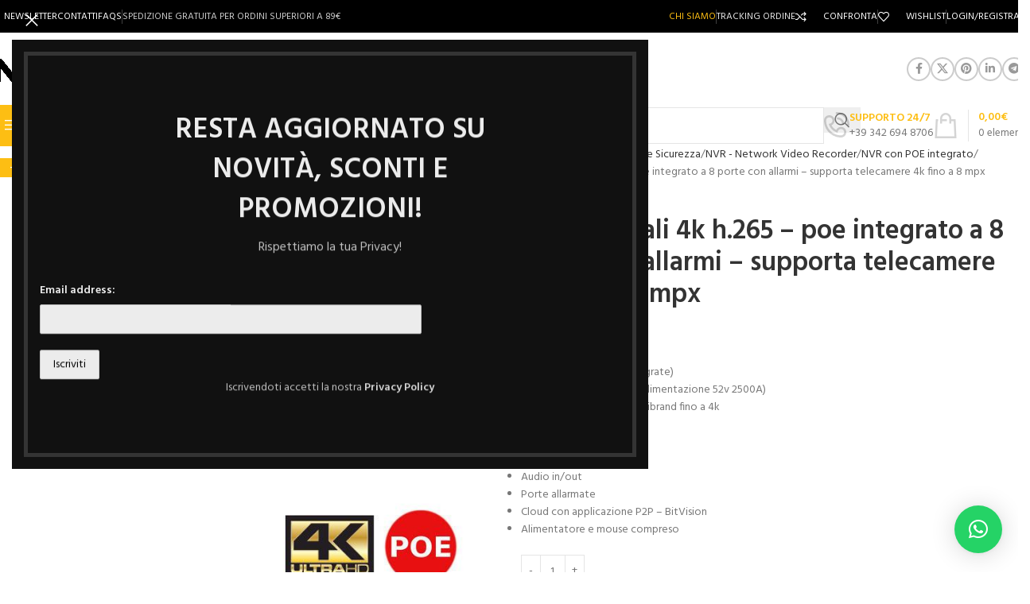

--- FILE ---
content_type: text/html; charset=UTF-8
request_url: https://nextprice.it/prodotto/nvr-16-canali-4k-h-265-poe-integrato-a-8-porte-con-allarmi-supporta-telecamere-4k-fino-a-8-mpx/
body_size: 49597
content:
<!DOCTYPE html>
<html lang="it-IT">
<head>
	<meta charset="UTF-8">
	<link rel="profile" href="https://gmpg.org/xfn/11">
	<link rel="pingback" href="https://nextprice.it/xmlrpc.php">

	<meta name='robots' content='index, follow, max-image-preview:large, max-snippet:-1, max-video-preview:-1' />
	<style>img:is([sizes="auto" i], [sizes^="auto," i]) { contain-intrinsic-size: 3000px 1500px }</style>
	
	<!-- This site is optimized with the Yoast SEO plugin v26.8 - https://yoast.com/product/yoast-seo-wordpress/ -->
	<title>Nvr 16 canali 4k h.265 - poe integrato a 8 porte con allarmi - supporta telecamere 4k fino a 8 mpx - Nextprice</title>
	<link rel="canonical" href="https://nextprice.it/prodotto/nvr-16-canali-4k-h-265-poe-integrato-a-8-porte-con-allarmi-supporta-telecamere-4k-fino-a-8-mpx/" />
	<meta property="og:locale" content="it_IT" />
	<meta property="og:type" content="article" />
	<meta property="og:title" content="Nvr 16 canali 4k h.265 - poe integrato a 8 porte con allarmi - supporta telecamere 4k fino a 8 mpx - Nextprice" />
	<meta property="og:description" content="16Canali (8 porte POE integrate)  Poe integrato a 8 porte (alimentazione 52v 2500A)  Supporta telecamere multibrand fino a 4k  Motion detection  1 x SATA (fino a 6 Tb)  Uscita HDMi e VGA  Audio in/out  Porte allarmate  Cloud con applicazione P2P - BitVision  Alimentatore e mouse compreso" />
	<meta property="og:url" content="https://nextprice.it/prodotto/nvr-16-canali-4k-h-265-poe-integrato-a-8-porte-con-allarmi-supporta-telecamere-4k-fino-a-8-mpx/" />
	<meta property="og:site_name" content="Nextprice" />
	<meta property="article:modified_time" content="2021-09-30T19:04:09+00:00" />
	<meta property="og:image" content="https://nextprice.it/wp-content/uploads/2021/09/NVR_GALL__SITO_4K_POE.jpg" />
	<meta property="og:image:width" content="700" />
	<meta property="og:image:height" content="700" />
	<meta property="og:image:type" content="image/jpeg" />
	<meta name="twitter:card" content="summary_large_image" />
	<meta name="twitter:label1" content="Tempo di lettura stimato" />
	<meta name="twitter:data1" content="2 minuti" />
	<script type="application/ld+json" class="yoast-schema-graph">{"@context":"https://schema.org","@graph":[{"@type":"WebPage","@id":"https://nextprice.it/prodotto/nvr-16-canali-4k-h-265-poe-integrato-a-8-porte-con-allarmi-supporta-telecamere-4k-fino-a-8-mpx/","url":"https://nextprice.it/prodotto/nvr-16-canali-4k-h-265-poe-integrato-a-8-porte-con-allarmi-supporta-telecamere-4k-fino-a-8-mpx/","name":"Nvr 16 canali 4k h.265 - poe integrato a 8 porte con allarmi - supporta telecamere 4k fino a 8 mpx - Nextprice","isPartOf":{"@id":"https://nextprice.it/#website"},"primaryImageOfPage":{"@id":"https://nextprice.it/prodotto/nvr-16-canali-4k-h-265-poe-integrato-a-8-porte-con-allarmi-supporta-telecamere-4k-fino-a-8-mpx/#primaryimage"},"image":{"@id":"https://nextprice.it/prodotto/nvr-16-canali-4k-h-265-poe-integrato-a-8-porte-con-allarmi-supporta-telecamere-4k-fino-a-8-mpx/#primaryimage"},"thumbnailUrl":"https://nextprice.it/wp-content/uploads/2021/09/NVR_GALL__SITO_4K_POE.jpg","datePublished":"2021-09-20T08:16:04+00:00","dateModified":"2021-09-30T19:04:09+00:00","breadcrumb":{"@id":"https://nextprice.it/prodotto/nvr-16-canali-4k-h-265-poe-integrato-a-8-porte-con-allarmi-supporta-telecamere-4k-fino-a-8-mpx/#breadcrumb"},"inLanguage":"it-IT","potentialAction":[{"@type":"ReadAction","target":["https://nextprice.it/prodotto/nvr-16-canali-4k-h-265-poe-integrato-a-8-porte-con-allarmi-supporta-telecamere-4k-fino-a-8-mpx/"]}]},{"@type":"ImageObject","inLanguage":"it-IT","@id":"https://nextprice.it/prodotto/nvr-16-canali-4k-h-265-poe-integrato-a-8-porte-con-allarmi-supporta-telecamere-4k-fino-a-8-mpx/#primaryimage","url":"https://nextprice.it/wp-content/uploads/2021/09/NVR_GALL__SITO_4K_POE.jpg","contentUrl":"https://nextprice.it/wp-content/uploads/2021/09/NVR_GALL__SITO_4K_POE.jpg","width":700,"height":700},{"@type":"BreadcrumbList","@id":"https://nextprice.it/prodotto/nvr-16-canali-4k-h-265-poe-integrato-a-8-porte-con-allarmi-supporta-telecamere-4k-fino-a-8-mpx/#breadcrumb","itemListElement":[{"@type":"ListItem","position":1,"name":"Home","item":"https://nextprice.it/"},{"@type":"ListItem","position":2,"name":"Negozio","item":"https://nextprice.it/negozio/"},{"@type":"ListItem","position":3,"name":"Nvr 16 canali 4k h.265 &#8211; poe integrato a 8 porte con allarmi &#8211; supporta telecamere 4k fino a 8 mpx"}]},{"@type":"WebSite","@id":"https://nextprice.it/#website","url":"https://nextprice.it/","name":"Nextprice","description":"Vendita Online Prodotti Videosorveglianza e molto altro","publisher":{"@id":"https://nextprice.it/#organization"},"potentialAction":[{"@type":"SearchAction","target":{"@type":"EntryPoint","urlTemplate":"https://nextprice.it/?s={search_term_string}"},"query-input":{"@type":"PropertyValueSpecification","valueRequired":true,"valueName":"search_term_string"}}],"inLanguage":"it-IT"},{"@type":"Organization","@id":"https://nextprice.it/#organization","name":"Next Price","url":"https://nextprice.it/","logo":{"@type":"ImageObject","inLanguage":"it-IT","@id":"https://nextprice.it/#/schema/logo/image/","url":"https://nextprice.it/wp-content/uploads/2021/09/MASTER2-ritaglio2.png","contentUrl":"https://nextprice.it/wp-content/uploads/2021/09/MASTER2-ritaglio2.png","width":3933,"height":500,"caption":"Next Price"},"image":{"@id":"https://nextprice.it/#/schema/logo/image/"}}]}</script>
	<!-- / Yoast SEO plugin. -->


<link rel='dns-prefetch' href='//fonts.googleapis.com' />
<link rel="alternate" type="application/rss+xml" title="Nextprice &raquo; Feed" href="https://nextprice.it/feed/" />
<link rel="alternate" type="application/rss+xml" title="Nextprice &raquo; Feed dei commenti" href="https://nextprice.it/comments/feed/" />
<link rel="alternate" type="application/rss+xml" title="Nextprice &raquo; Nvr 16 canali 4k h.265 &#8211; poe integrato a 8 porte con allarmi &#8211; supporta telecamere 4k fino a 8 mpx Feed dei commenti" href="https://nextprice.it/prodotto/nvr-16-canali-4k-h-265-poe-integrato-a-8-porte-con-allarmi-supporta-telecamere-4k-fino-a-8-mpx/feed/" />
<link rel='stylesheet' id='wp-block-library-css' href='https://nextprice.it/wp-includes/css/dist/block-library/style.min.css?ver=6.8.3' type='text/css' media='all' />
<style id='safe-svg-svg-icon-style-inline-css' type='text/css'>
.safe-svg-cover{text-align:center}.safe-svg-cover .safe-svg-inside{display:inline-block;max-width:100%}.safe-svg-cover svg{fill:currentColor;height:100%;max-height:100%;max-width:100%;width:100%}

</style>
<style id='global-styles-inline-css' type='text/css'>
:root{--wp--preset--aspect-ratio--square: 1;--wp--preset--aspect-ratio--4-3: 4/3;--wp--preset--aspect-ratio--3-4: 3/4;--wp--preset--aspect-ratio--3-2: 3/2;--wp--preset--aspect-ratio--2-3: 2/3;--wp--preset--aspect-ratio--16-9: 16/9;--wp--preset--aspect-ratio--9-16: 9/16;--wp--preset--color--black: #000000;--wp--preset--color--cyan-bluish-gray: #abb8c3;--wp--preset--color--white: #ffffff;--wp--preset--color--pale-pink: #f78da7;--wp--preset--color--vivid-red: #cf2e2e;--wp--preset--color--luminous-vivid-orange: #ff6900;--wp--preset--color--luminous-vivid-amber: #fcb900;--wp--preset--color--light-green-cyan: #7bdcb5;--wp--preset--color--vivid-green-cyan: #00d084;--wp--preset--color--pale-cyan-blue: #8ed1fc;--wp--preset--color--vivid-cyan-blue: #0693e3;--wp--preset--color--vivid-purple: #9b51e0;--wp--preset--gradient--vivid-cyan-blue-to-vivid-purple: linear-gradient(135deg,rgba(6,147,227,1) 0%,rgb(155,81,224) 100%);--wp--preset--gradient--light-green-cyan-to-vivid-green-cyan: linear-gradient(135deg,rgb(122,220,180) 0%,rgb(0,208,130) 100%);--wp--preset--gradient--luminous-vivid-amber-to-luminous-vivid-orange: linear-gradient(135deg,rgba(252,185,0,1) 0%,rgba(255,105,0,1) 100%);--wp--preset--gradient--luminous-vivid-orange-to-vivid-red: linear-gradient(135deg,rgba(255,105,0,1) 0%,rgb(207,46,46) 100%);--wp--preset--gradient--very-light-gray-to-cyan-bluish-gray: linear-gradient(135deg,rgb(238,238,238) 0%,rgb(169,184,195) 100%);--wp--preset--gradient--cool-to-warm-spectrum: linear-gradient(135deg,rgb(74,234,220) 0%,rgb(151,120,209) 20%,rgb(207,42,186) 40%,rgb(238,44,130) 60%,rgb(251,105,98) 80%,rgb(254,248,76) 100%);--wp--preset--gradient--blush-light-purple: linear-gradient(135deg,rgb(255,206,236) 0%,rgb(152,150,240) 100%);--wp--preset--gradient--blush-bordeaux: linear-gradient(135deg,rgb(254,205,165) 0%,rgb(254,45,45) 50%,rgb(107,0,62) 100%);--wp--preset--gradient--luminous-dusk: linear-gradient(135deg,rgb(255,203,112) 0%,rgb(199,81,192) 50%,rgb(65,88,208) 100%);--wp--preset--gradient--pale-ocean: linear-gradient(135deg,rgb(255,245,203) 0%,rgb(182,227,212) 50%,rgb(51,167,181) 100%);--wp--preset--gradient--electric-grass: linear-gradient(135deg,rgb(202,248,128) 0%,rgb(113,206,126) 100%);--wp--preset--gradient--midnight: linear-gradient(135deg,rgb(2,3,129) 0%,rgb(40,116,252) 100%);--wp--preset--font-size--small: 13px;--wp--preset--font-size--medium: 20px;--wp--preset--font-size--large: 36px;--wp--preset--font-size--x-large: 42px;--wp--preset--spacing--20: 0.44rem;--wp--preset--spacing--30: 0.67rem;--wp--preset--spacing--40: 1rem;--wp--preset--spacing--50: 1.5rem;--wp--preset--spacing--60: 2.25rem;--wp--preset--spacing--70: 3.38rem;--wp--preset--spacing--80: 5.06rem;--wp--preset--shadow--natural: 6px 6px 9px rgba(0, 0, 0, 0.2);--wp--preset--shadow--deep: 12px 12px 50px rgba(0, 0, 0, 0.4);--wp--preset--shadow--sharp: 6px 6px 0px rgba(0, 0, 0, 0.2);--wp--preset--shadow--outlined: 6px 6px 0px -3px rgba(255, 255, 255, 1), 6px 6px rgba(0, 0, 0, 1);--wp--preset--shadow--crisp: 6px 6px 0px rgba(0, 0, 0, 1);}:where(body) { margin: 0; }.wp-site-blocks > .alignleft { float: left; margin-right: 2em; }.wp-site-blocks > .alignright { float: right; margin-left: 2em; }.wp-site-blocks > .aligncenter { justify-content: center; margin-left: auto; margin-right: auto; }:where(.is-layout-flex){gap: 0.5em;}:where(.is-layout-grid){gap: 0.5em;}.is-layout-flow > .alignleft{float: left;margin-inline-start: 0;margin-inline-end: 2em;}.is-layout-flow > .alignright{float: right;margin-inline-start: 2em;margin-inline-end: 0;}.is-layout-flow > .aligncenter{margin-left: auto !important;margin-right: auto !important;}.is-layout-constrained > .alignleft{float: left;margin-inline-start: 0;margin-inline-end: 2em;}.is-layout-constrained > .alignright{float: right;margin-inline-start: 2em;margin-inline-end: 0;}.is-layout-constrained > .aligncenter{margin-left: auto !important;margin-right: auto !important;}.is-layout-constrained > :where(:not(.alignleft):not(.alignright):not(.alignfull)){margin-left: auto !important;margin-right: auto !important;}body .is-layout-flex{display: flex;}.is-layout-flex{flex-wrap: wrap;align-items: center;}.is-layout-flex > :is(*, div){margin: 0;}body .is-layout-grid{display: grid;}.is-layout-grid > :is(*, div){margin: 0;}body{padding-top: 0px;padding-right: 0px;padding-bottom: 0px;padding-left: 0px;}a:where(:not(.wp-element-button)){text-decoration: none;}:root :where(.wp-element-button, .wp-block-button__link){background-color: #32373c;border-width: 0;color: #fff;font-family: inherit;font-size: inherit;line-height: inherit;padding: calc(0.667em + 2px) calc(1.333em + 2px);text-decoration: none;}.has-black-color{color: var(--wp--preset--color--black) !important;}.has-cyan-bluish-gray-color{color: var(--wp--preset--color--cyan-bluish-gray) !important;}.has-white-color{color: var(--wp--preset--color--white) !important;}.has-pale-pink-color{color: var(--wp--preset--color--pale-pink) !important;}.has-vivid-red-color{color: var(--wp--preset--color--vivid-red) !important;}.has-luminous-vivid-orange-color{color: var(--wp--preset--color--luminous-vivid-orange) !important;}.has-luminous-vivid-amber-color{color: var(--wp--preset--color--luminous-vivid-amber) !important;}.has-light-green-cyan-color{color: var(--wp--preset--color--light-green-cyan) !important;}.has-vivid-green-cyan-color{color: var(--wp--preset--color--vivid-green-cyan) !important;}.has-pale-cyan-blue-color{color: var(--wp--preset--color--pale-cyan-blue) !important;}.has-vivid-cyan-blue-color{color: var(--wp--preset--color--vivid-cyan-blue) !important;}.has-vivid-purple-color{color: var(--wp--preset--color--vivid-purple) !important;}.has-black-background-color{background-color: var(--wp--preset--color--black) !important;}.has-cyan-bluish-gray-background-color{background-color: var(--wp--preset--color--cyan-bluish-gray) !important;}.has-white-background-color{background-color: var(--wp--preset--color--white) !important;}.has-pale-pink-background-color{background-color: var(--wp--preset--color--pale-pink) !important;}.has-vivid-red-background-color{background-color: var(--wp--preset--color--vivid-red) !important;}.has-luminous-vivid-orange-background-color{background-color: var(--wp--preset--color--luminous-vivid-orange) !important;}.has-luminous-vivid-amber-background-color{background-color: var(--wp--preset--color--luminous-vivid-amber) !important;}.has-light-green-cyan-background-color{background-color: var(--wp--preset--color--light-green-cyan) !important;}.has-vivid-green-cyan-background-color{background-color: var(--wp--preset--color--vivid-green-cyan) !important;}.has-pale-cyan-blue-background-color{background-color: var(--wp--preset--color--pale-cyan-blue) !important;}.has-vivid-cyan-blue-background-color{background-color: var(--wp--preset--color--vivid-cyan-blue) !important;}.has-vivid-purple-background-color{background-color: var(--wp--preset--color--vivid-purple) !important;}.has-black-border-color{border-color: var(--wp--preset--color--black) !important;}.has-cyan-bluish-gray-border-color{border-color: var(--wp--preset--color--cyan-bluish-gray) !important;}.has-white-border-color{border-color: var(--wp--preset--color--white) !important;}.has-pale-pink-border-color{border-color: var(--wp--preset--color--pale-pink) !important;}.has-vivid-red-border-color{border-color: var(--wp--preset--color--vivid-red) !important;}.has-luminous-vivid-orange-border-color{border-color: var(--wp--preset--color--luminous-vivid-orange) !important;}.has-luminous-vivid-amber-border-color{border-color: var(--wp--preset--color--luminous-vivid-amber) !important;}.has-light-green-cyan-border-color{border-color: var(--wp--preset--color--light-green-cyan) !important;}.has-vivid-green-cyan-border-color{border-color: var(--wp--preset--color--vivid-green-cyan) !important;}.has-pale-cyan-blue-border-color{border-color: var(--wp--preset--color--pale-cyan-blue) !important;}.has-vivid-cyan-blue-border-color{border-color: var(--wp--preset--color--vivid-cyan-blue) !important;}.has-vivid-purple-border-color{border-color: var(--wp--preset--color--vivid-purple) !important;}.has-vivid-cyan-blue-to-vivid-purple-gradient-background{background: var(--wp--preset--gradient--vivid-cyan-blue-to-vivid-purple) !important;}.has-light-green-cyan-to-vivid-green-cyan-gradient-background{background: var(--wp--preset--gradient--light-green-cyan-to-vivid-green-cyan) !important;}.has-luminous-vivid-amber-to-luminous-vivid-orange-gradient-background{background: var(--wp--preset--gradient--luminous-vivid-amber-to-luminous-vivid-orange) !important;}.has-luminous-vivid-orange-to-vivid-red-gradient-background{background: var(--wp--preset--gradient--luminous-vivid-orange-to-vivid-red) !important;}.has-very-light-gray-to-cyan-bluish-gray-gradient-background{background: var(--wp--preset--gradient--very-light-gray-to-cyan-bluish-gray) !important;}.has-cool-to-warm-spectrum-gradient-background{background: var(--wp--preset--gradient--cool-to-warm-spectrum) !important;}.has-blush-light-purple-gradient-background{background: var(--wp--preset--gradient--blush-light-purple) !important;}.has-blush-bordeaux-gradient-background{background: var(--wp--preset--gradient--blush-bordeaux) !important;}.has-luminous-dusk-gradient-background{background: var(--wp--preset--gradient--luminous-dusk) !important;}.has-pale-ocean-gradient-background{background: var(--wp--preset--gradient--pale-ocean) !important;}.has-electric-grass-gradient-background{background: var(--wp--preset--gradient--electric-grass) !important;}.has-midnight-gradient-background{background: var(--wp--preset--gradient--midnight) !important;}.has-small-font-size{font-size: var(--wp--preset--font-size--small) !important;}.has-medium-font-size{font-size: var(--wp--preset--font-size--medium) !important;}.has-large-font-size{font-size: var(--wp--preset--font-size--large) !important;}.has-x-large-font-size{font-size: var(--wp--preset--font-size--x-large) !important;}
:where(.wp-block-post-template.is-layout-flex){gap: 1.25em;}:where(.wp-block-post-template.is-layout-grid){gap: 1.25em;}
:where(.wp-block-columns.is-layout-flex){gap: 2em;}:where(.wp-block-columns.is-layout-grid){gap: 2em;}
:root :where(.wp-block-pullquote){font-size: 1.5em;line-height: 1.6;}
</style>
<style id='woocommerce-inline-inline-css' type='text/css'>
.woocommerce form .form-row .required { visibility: visible; }
</style>
<link rel='stylesheet' id='mc4wp-form-themes-css' href='https://nextprice.it/wp-content/plugins/mailchimp-for-wp/assets/css/form-themes.css?ver=4.10.9' type='text/css' media='all' />
<link rel='stylesheet' id='kadence_slider_css-css' href='https://nextprice.it/wp-content/plugins/kadence-slider/css/ksp.css?ver=2.3.6' type='text/css' media='all' />
<link rel='stylesheet' id='redux-google-fonts-kadence_slider-css' href='https://fonts.googleapis.com/css?family=Raleway%3A800%2C600%2C400%2C300%2C200&#038;ver=6.8.3' type='text/css' media='all' />
<link rel='stylesheet' id='js_composer_front-css' href='https://nextprice.it/wp-content/plugins/js_composer/assets/css/js_composer.min.css?ver=6.13.0' type='text/css' media='all' />
<link rel='stylesheet' id='wd-style-base-css' href='https://nextprice.it/wp-content/themes/woodmart/css/parts/base.min.css?ver=8.3.9' type='text/css' media='all' />
<link rel='stylesheet' id='wd-helpers-wpb-elem-css' href='https://nextprice.it/wp-content/themes/woodmart/css/parts/helpers-wpb-elem.min.css?ver=8.3.9' type='text/css' media='all' />
<link rel='stylesheet' id='wd-woo-stripe-css' href='https://nextprice.it/wp-content/themes/woodmart/css/parts/int-woo-stripe.min.css?ver=8.3.9' type='text/css' media='all' />
<link rel='stylesheet' id='wd-woo-paypal-payments-css' href='https://nextprice.it/wp-content/themes/woodmart/css/parts/int-woo-paypal-payments.min.css?ver=8.3.9' type='text/css' media='all' />
<link rel='stylesheet' id='wd-wpbakery-base-css' href='https://nextprice.it/wp-content/themes/woodmart/css/parts/int-wpb-base.min.css?ver=8.3.9' type='text/css' media='all' />
<link rel='stylesheet' id='wd-wpbakery-base-deprecated-css' href='https://nextprice.it/wp-content/themes/woodmart/css/parts/int-wpb-base-deprecated.min.css?ver=8.3.9' type='text/css' media='all' />
<link rel='stylesheet' id='wd-woocommerce-base-css' href='https://nextprice.it/wp-content/themes/woodmart/css/parts/woocommerce-base.min.css?ver=8.3.9' type='text/css' media='all' />
<link rel='stylesheet' id='wd-mod-star-rating-css' href='https://nextprice.it/wp-content/themes/woodmart/css/parts/mod-star-rating.min.css?ver=8.3.9' type='text/css' media='all' />
<link rel='stylesheet' id='wd-woocommerce-block-notices-css' href='https://nextprice.it/wp-content/themes/woodmart/css/parts/woo-mod-block-notices.min.css?ver=8.3.9' type='text/css' media='all' />
<link rel='stylesheet' id='wd-woo-mod-quantity-css' href='https://nextprice.it/wp-content/themes/woodmart/css/parts/woo-mod-quantity.min.css?ver=8.3.9' type='text/css' media='all' />
<link rel='stylesheet' id='wd-woo-single-prod-el-base-css' href='https://nextprice.it/wp-content/themes/woodmart/css/parts/woo-single-prod-el-base.min.css?ver=8.3.9' type='text/css' media='all' />
<link rel='stylesheet' id='wd-woo-mod-stock-status-css' href='https://nextprice.it/wp-content/themes/woodmart/css/parts/woo-mod-stock-status.min.css?ver=8.3.9' type='text/css' media='all' />
<link rel='stylesheet' id='wd-woo-mod-shop-attributes-css' href='https://nextprice.it/wp-content/themes/woodmart/css/parts/woo-mod-shop-attributes.min.css?ver=8.3.9' type='text/css' media='all' />
<link rel='stylesheet' id='wd-wp-blocks-css' href='https://nextprice.it/wp-content/themes/woodmart/css/parts/wp-blocks.min.css?ver=8.3.9' type='text/css' media='all' />
<link rel='stylesheet' id='wd-header-base-css' href='https://nextprice.it/wp-content/themes/woodmart/css/parts/header-base.min.css?ver=8.3.9' type='text/css' media='all' />
<link rel='stylesheet' id='wd-mod-tools-css' href='https://nextprice.it/wp-content/themes/woodmart/css/parts/mod-tools.min.css?ver=8.3.9' type='text/css' media='all' />
<link rel='stylesheet' id='wd-header-elements-base-css' href='https://nextprice.it/wp-content/themes/woodmart/css/parts/header-el-base.min.css?ver=8.3.9' type='text/css' media='all' />
<link rel='stylesheet' id='wd-woo-mod-login-form-css' href='https://nextprice.it/wp-content/themes/woodmart/css/parts/woo-mod-login-form.min.css?ver=8.3.9' type='text/css' media='all' />
<link rel='stylesheet' id='wd-header-my-account-css' href='https://nextprice.it/wp-content/themes/woodmart/css/parts/header-el-my-account.min.css?ver=8.3.9' type='text/css' media='all' />
<link rel='stylesheet' id='wd-social-icons-css' href='https://nextprice.it/wp-content/themes/woodmart/css/parts/el-social-icons.min.css?ver=8.3.9' type='text/css' media='all' />
<link rel='stylesheet' id='wd-social-icons-styles-css' href='https://nextprice.it/wp-content/themes/woodmart/css/parts/el-social-styles.min.css?ver=8.3.9' type='text/css' media='all' />
<link rel='stylesheet' id='wd-header-mobile-nav-dropdown-css' href='https://nextprice.it/wp-content/themes/woodmart/css/parts/header-el-mobile-nav-dropdown.min.css?ver=8.3.9' type='text/css' media='all' />
<link rel='stylesheet' id='wd-header-cart-side-css' href='https://nextprice.it/wp-content/themes/woodmart/css/parts/header-el-cart-side.min.css?ver=8.3.9' type='text/css' media='all' />
<link rel='stylesheet' id='wd-header-cart-css' href='https://nextprice.it/wp-content/themes/woodmart/css/parts/header-el-cart.min.css?ver=8.3.9' type='text/css' media='all' />
<link rel='stylesheet' id='wd-widget-shopping-cart-css' href='https://nextprice.it/wp-content/themes/woodmart/css/parts/woo-widget-shopping-cart.min.css?ver=8.3.9' type='text/css' media='all' />
<link rel='stylesheet' id='wd-widget-product-list-css' href='https://nextprice.it/wp-content/themes/woodmart/css/parts/woo-widget-product-list.min.css?ver=8.3.9' type='text/css' media='all' />
<link rel='stylesheet' id='wd-header-categories-nav-css' href='https://nextprice.it/wp-content/themes/woodmart/css/parts/header-el-category-nav.min.css?ver=8.3.9' type='text/css' media='all' />
<link rel='stylesheet' id='wd-mod-nav-vertical-css' href='https://nextprice.it/wp-content/themes/woodmart/css/parts/mod-nav-vertical.min.css?ver=8.3.9' type='text/css' media='all' />
<link rel='stylesheet' id='wd-mod-nav-vertical-design-default-css' href='https://nextprice.it/wp-content/themes/woodmart/css/parts/mod-nav-vertical-design-default.min.css?ver=8.3.9' type='text/css' media='all' />
<link rel='stylesheet' id='wd-header-search-css' href='https://nextprice.it/wp-content/themes/woodmart/css/parts/header-el-search.min.css?ver=8.3.9' type='text/css' media='all' />
<link rel='stylesheet' id='wd-header-search-form-css' href='https://nextprice.it/wp-content/themes/woodmart/css/parts/header-el-search-form.min.css?ver=8.3.9' type='text/css' media='all' />
<link rel='stylesheet' id='wd-wd-search-form-css' href='https://nextprice.it/wp-content/themes/woodmart/css/parts/wd-search-form.min.css?ver=8.3.9' type='text/css' media='all' />
<link rel='stylesheet' id='wd-wd-search-results-css' href='https://nextprice.it/wp-content/themes/woodmart/css/parts/wd-search-results.min.css?ver=8.3.9' type='text/css' media='all' />
<link rel='stylesheet' id='wd-wd-search-dropdown-css' href='https://nextprice.it/wp-content/themes/woodmart/css/parts/wd-search-dropdown.min.css?ver=8.3.9' type='text/css' media='all' />
<link rel='stylesheet' id='wd-wd-search-cat-css' href='https://nextprice.it/wp-content/themes/woodmart/css/parts/wd-search-cat.min.css?ver=8.3.9' type='text/css' media='all' />
<link rel='stylesheet' id='wd-info-box-css' href='https://nextprice.it/wp-content/themes/woodmart/css/parts/el-info-box.min.css?ver=8.3.9' type='text/css' media='all' />
<link rel='stylesheet' id='wd-header-cart-design-3-css' href='https://nextprice.it/wp-content/themes/woodmart/css/parts/header-el-cart-design-3.min.css?ver=8.3.9' type='text/css' media='all' />
<link rel='stylesheet' id='wd-page-title-css' href='https://nextprice.it/wp-content/themes/woodmart/css/parts/page-title.min.css?ver=8.3.9' type='text/css' media='all' />
<link rel='stylesheet' id='wd-woo-single-prod-predefined-css' href='https://nextprice.it/wp-content/themes/woodmart/css/parts/woo-single-prod-predefined.min.css?ver=8.3.9' type='text/css' media='all' />
<link rel='stylesheet' id='wd-woo-single-prod-and-quick-view-predefined-css' href='https://nextprice.it/wp-content/themes/woodmart/css/parts/woo-single-prod-and-quick-view-predefined.min.css?ver=8.3.9' type='text/css' media='all' />
<link rel='stylesheet' id='wd-woo-single-prod-el-tabs-predefined-css' href='https://nextprice.it/wp-content/themes/woodmart/css/parts/woo-single-prod-el-tabs-predefined.min.css?ver=8.3.9' type='text/css' media='all' />
<link rel='stylesheet' id='wd-woo-single-prod-el-gallery-css' href='https://nextprice.it/wp-content/themes/woodmart/css/parts/woo-single-prod-el-gallery.min.css?ver=8.3.9' type='text/css' media='all' />
<link rel='stylesheet' id='wd-swiper-css' href='https://nextprice.it/wp-content/themes/woodmart/css/parts/lib-swiper.min.css?ver=8.3.9' type='text/css' media='all' />
<link rel='stylesheet' id='wd-woo-mod-product-labels-css' href='https://nextprice.it/wp-content/themes/woodmart/css/parts/woo-mod-product-labels.min.css?ver=8.3.9' type='text/css' media='all' />
<link rel='stylesheet' id='wd-woo-mod-product-labels-rect-css' href='https://nextprice.it/wp-content/themes/woodmart/css/parts/woo-mod-product-labels-rect.min.css?ver=8.3.9' type='text/css' media='all' />
<link rel='stylesheet' id='wd-swiper-arrows-css' href='https://nextprice.it/wp-content/themes/woodmart/css/parts/lib-swiper-arrows.min.css?ver=8.3.9' type='text/css' media='all' />
<link rel='stylesheet' id='wd-photoswipe-css' href='https://nextprice.it/wp-content/themes/woodmart/css/parts/lib-photoswipe.min.css?ver=8.3.9' type='text/css' media='all' />
<link rel='stylesheet' id='wd-woo-single-prod-el-navigation-css' href='https://nextprice.it/wp-content/themes/woodmart/css/parts/woo-single-prod-el-navigation.min.css?ver=8.3.9' type='text/css' media='all' />
<link rel='stylesheet' id='wd-tabs-css' href='https://nextprice.it/wp-content/themes/woodmart/css/parts/el-tabs.min.css?ver=8.3.9' type='text/css' media='all' />
<link rel='stylesheet' id='wd-woo-single-prod-el-tabs-opt-layout-tabs-css' href='https://nextprice.it/wp-content/themes/woodmart/css/parts/woo-single-prod-el-tabs-opt-layout-tabs.min.css?ver=8.3.9' type='text/css' media='all' />
<link rel='stylesheet' id='wd-accordion-css' href='https://nextprice.it/wp-content/themes/woodmart/css/parts/el-accordion.min.css?ver=8.3.9' type='text/css' media='all' />
<link rel='stylesheet' id='wd-accordion-elem-wpb-css' href='https://nextprice.it/wp-content/themes/woodmart/css/parts/el-accordion-wpb-elem.min.css?ver=8.3.9' type='text/css' media='all' />
<link rel='stylesheet' id='wd-woo-single-prod-el-reviews-css' href='https://nextprice.it/wp-content/themes/woodmart/css/parts/woo-single-prod-el-reviews.min.css?ver=8.3.9' type='text/css' media='all' />
<link rel='stylesheet' id='wd-woo-single-prod-el-reviews-style-1-css' href='https://nextprice.it/wp-content/themes/woodmart/css/parts/woo-single-prod-el-reviews-style-1.min.css?ver=8.3.9' type='text/css' media='all' />
<link rel='stylesheet' id='wd-post-types-mod-comments-css' href='https://nextprice.it/wp-content/themes/woodmart/css/parts/post-types-mod-comments.min.css?ver=8.3.9' type='text/css' media='all' />
<link rel='stylesheet' id='wd-product-loop-css' href='https://nextprice.it/wp-content/themes/woodmart/css/parts/woo-product-loop.min.css?ver=8.3.9' type='text/css' media='all' />
<link rel='stylesheet' id='wd-product-loop-base-css' href='https://nextprice.it/wp-content/themes/woodmart/css/parts/woo-product-loop-base.min.css?ver=8.3.9' type='text/css' media='all' />
<link rel='stylesheet' id='wd-woo-mod-add-btn-replace-css' href='https://nextprice.it/wp-content/themes/woodmart/css/parts/woo-mod-add-btn-replace.min.css?ver=8.3.9' type='text/css' media='all' />
<link rel='stylesheet' id='wd-mod-more-description-css' href='https://nextprice.it/wp-content/themes/woodmart/css/parts/mod-more-description.min.css?ver=8.3.9' type='text/css' media='all' />
<link rel='stylesheet' id='wd-mfp-popup-css' href='https://nextprice.it/wp-content/themes/woodmart/css/parts/lib-magnific-popup.min.css?ver=8.3.9' type='text/css' media='all' />
<link rel='stylesheet' id='wd-mod-animations-transform-css' href='https://nextprice.it/wp-content/themes/woodmart/css/parts/mod-animations-transform.min.css?ver=8.3.9' type='text/css' media='all' />
<link rel='stylesheet' id='wd-mod-transform-css' href='https://nextprice.it/wp-content/themes/woodmart/css/parts/mod-transform.min.css?ver=8.3.9' type='text/css' media='all' />
<link rel='stylesheet' id='wd-swiper-pagin-css' href='https://nextprice.it/wp-content/themes/woodmart/css/parts/lib-swiper-pagin.min.css?ver=8.3.9' type='text/css' media='all' />
<link rel='stylesheet' id='wd-footer-base-css' href='https://nextprice.it/wp-content/themes/woodmart/css/parts/footer-base.min.css?ver=8.3.9' type='text/css' media='all' />
<link rel='stylesheet' id='wd-mod-nav-menu-label-css' href='https://nextprice.it/wp-content/themes/woodmart/css/parts/mod-nav-menu-label.min.css?ver=8.3.9' type='text/css' media='all' />
<link rel='stylesheet' id='wd-responsive-text-css' href='https://nextprice.it/wp-content/themes/woodmart/css/parts/el-responsive-text.min.css?ver=8.3.9' type='text/css' media='all' />
<link rel='stylesheet' id='wd-scroll-top-css' href='https://nextprice.it/wp-content/themes/woodmart/css/parts/opt-scrolltotop.min.css?ver=8.3.9' type='text/css' media='all' />
<link rel='stylesheet' id='wd-mod-animations-keyframes-css' href='https://nextprice.it/wp-content/themes/woodmart/css/parts/int-wbp-el-animations.min.css?ver=8.3.9' type='text/css' media='all' />
<link rel='stylesheet' id='wd-section-title-css' href='https://nextprice.it/wp-content/themes/woodmart/css/parts/el-section-title.min.css?ver=8.3.9' type='text/css' media='all' />
<link rel='stylesheet' id='wd-mod-highlighted-text-css' href='https://nextprice.it/wp-content/themes/woodmart/css/parts/mod-highlighted-text.min.css?ver=8.3.9' type='text/css' media='all' />
<link rel='stylesheet' id='wd-header-my-account-sidebar-css' href='https://nextprice.it/wp-content/themes/woodmart/css/parts/header-el-my-account-sidebar.min.css?ver=8.3.9' type='text/css' media='all' />
<link rel='stylesheet' id='xts-google-fonts-css' href='https://fonts.googleapis.com/css?family=Hind%3A400%2C600%7CRaleway%3A400%2C600&#038;ver=8.3.9' type='text/css' media='all' />
<script type="text/javascript" src="https://nextprice.it/wp-includes/js/jquery/jquery.min.js?ver=3.7.1" id="jquery-core-js"></script>
<script type="text/javascript" src="https://nextprice.it/wp-includes/js/jquery/jquery-migrate.min.js?ver=3.4.1" id="jquery-migrate-js"></script>
<script type="text/javascript" src="https://nextprice.it/wp-content/plugins/woocommerce/assets/js/jquery-blockui/jquery.blockUI.min.js?ver=2.7.0-wc.10.4.3" id="wc-jquery-blockui-js" data-wp-strategy="defer"></script>
<script type="text/javascript" id="wc-add-to-cart-js-extra">
/* <![CDATA[ */
var wc_add_to_cart_params = {"ajax_url":"\/wp-admin\/admin-ajax.php","wc_ajax_url":"\/?wc-ajax=%%endpoint%%","i18n_view_cart":"Visualizza carrello","cart_url":"https:\/\/nextprice.it\/carrello\/","is_cart":"","cart_redirect_after_add":"no"};
/* ]]> */
</script>
<script type="text/javascript" src="https://nextprice.it/wp-content/plugins/woocommerce/assets/js/frontend/add-to-cart.min.js?ver=10.4.3" id="wc-add-to-cart-js" data-wp-strategy="defer"></script>
<script type="text/javascript" src="https://nextprice.it/wp-content/plugins/woocommerce/assets/js/zoom/jquery.zoom.min.js?ver=1.7.21-wc.10.4.3" id="wc-zoom-js" defer="defer" data-wp-strategy="defer"></script>
<script type="text/javascript" id="wc-single-product-js-extra">
/* <![CDATA[ */
var wc_single_product_params = {"i18n_required_rating_text":"Seleziona una valutazione","i18n_rating_options":["1 stella su 5","2 stelle su 5","3 stelle su 5","4 stelle su 5","5 stelle su 5"],"i18n_product_gallery_trigger_text":"Visualizza la galleria di immagini a schermo intero","review_rating_required":"yes","flexslider":{"rtl":false,"animation":"slide","smoothHeight":true,"directionNav":false,"controlNav":"thumbnails","slideshow":false,"animationSpeed":500,"animationLoop":false,"allowOneSlide":false},"zoom_enabled":"","zoom_options":[],"photoswipe_enabled":"","photoswipe_options":{"shareEl":false,"closeOnScroll":false,"history":false,"hideAnimationDuration":0,"showAnimationDuration":0},"flexslider_enabled":""};
/* ]]> */
</script>
<script type="text/javascript" src="https://nextprice.it/wp-content/plugins/woocommerce/assets/js/frontend/single-product.min.js?ver=10.4.3" id="wc-single-product-js" defer="defer" data-wp-strategy="defer"></script>
<script type="text/javascript" src="https://nextprice.it/wp-content/plugins/woocommerce/assets/js/js-cookie/js.cookie.min.js?ver=2.1.4-wc.10.4.3" id="wc-js-cookie-js" defer="defer" data-wp-strategy="defer"></script>
<script type="text/javascript" id="woocommerce-js-extra">
/* <![CDATA[ */
var woocommerce_params = {"ajax_url":"\/wp-admin\/admin-ajax.php","wc_ajax_url":"\/?wc-ajax=%%endpoint%%","i18n_password_show":"Mostra password","i18n_password_hide":"Nascondi password"};
/* ]]> */
</script>
<script type="text/javascript" src="https://nextprice.it/wp-content/plugins/woocommerce/assets/js/frontend/woocommerce.min.js?ver=10.4.3" id="woocommerce-js" defer="defer" data-wp-strategy="defer"></script>
<script type="text/javascript" src="https://nextprice.it/wp-content/plugins/js_composer/assets/js/vendors/woocommerce-add-to-cart.js?ver=6.13.0" id="vc_woocommerce-add-to-cart-js-js"></script>
<script type="text/javascript" src="https://nextprice.it/wp-content/themes/woodmart/js/libs/device.min.js?ver=8.3.9" id="wd-device-library-js"></script>
<script type="text/javascript" src="https://nextprice.it/wp-content/themes/woodmart/js/scripts/global/scrollBar.min.js?ver=8.3.9" id="wd-scrollbar-js"></script>
<link rel="https://api.w.org/" href="https://nextprice.it/wp-json/" /><link rel="alternate" title="JSON" type="application/json" href="https://nextprice.it/wp-json/wp/v2/product/2337" /><link rel="EditURI" type="application/rsd+xml" title="RSD" href="https://nextprice.it/xmlrpc.php?rsd" />
<meta name="generator" content="WordPress 6.8.3" />
<meta name="generator" content="WooCommerce 10.4.3" />
<link rel='shortlink' href='https://nextprice.it/?p=2337' />
<link rel="alternate" title="oEmbed (JSON)" type="application/json+oembed" href="https://nextprice.it/wp-json/oembed/1.0/embed?url=https%3A%2F%2Fnextprice.it%2Fprodotto%2Fnvr-16-canali-4k-h-265-poe-integrato-a-8-porte-con-allarmi-supporta-telecamere-4k-fino-a-8-mpx%2F" />
<link rel="alternate" title="oEmbed (XML)" type="text/xml+oembed" href="https://nextprice.it/wp-json/oembed/1.0/embed?url=https%3A%2F%2Fnextprice.it%2Fprodotto%2Fnvr-16-canali-4k-h-265-poe-integrato-a-8-porte-con-allarmi-supporta-telecamere-4k-fino-a-8-mpx%2F&#038;format=xml" />
<!-- Start cookieyes banner --> <script id="cookieyes" type="text/javascript" src="https://cdn-cookieyes.com/client_data/97457da299bd3a9c3d9a21b4/script.js"></script> <!-- End cookieyes banner -->

<!-- Google tag (gtag.js) -->
<script async src="https://www.googletagmanager.com/gtag/js?id=G-9KD6MYWNBK"></script>
<script>
  window.dataLayer = window.dataLayer || [];
  function gtag(){dataLayer.push(arguments);}
  gtag('js', new Date());

  gtag('config', 'G-9KD6MYWNBK');
</script><!-- Google site verification - Google for WooCommerce -->
<meta name="google-site-verification" content="qAUjthlfm2J1e3sPn43NtjEvzNpKT0uopOimHmqledE" />
					<meta name="viewport" content="width=device-width, initial-scale=1.0, maximum-scale=1.0, user-scalable=no">
										<noscript><style>.woocommerce-product-gallery{ opacity: 1 !important; }</style></noscript>
	<meta name="generator" content="Powered by WPBakery Page Builder - drag and drop page builder for WordPress."/>
<link rel="icon" href="https://nextprice.it/wp-content/uploads/2021/10/cropped-111-32x32.png" sizes="32x32" />
<link rel="icon" href="https://nextprice.it/wp-content/uploads/2021/10/cropped-111-192x192.png" sizes="192x192" />
<link rel="apple-touch-icon" href="https://nextprice.it/wp-content/uploads/2021/10/cropped-111-180x180.png" />
<meta name="msapplication-TileImage" content="https://nextprice.it/wp-content/uploads/2021/10/cropped-111-270x270.png" />
		<style type="text/css" id="wp-custom-css">
			.scrollToTop {bottom: 60px;}
/* STILIZZA BANNER CONSENSO COOKIE */
.cky-consent-container {z-index: 999999999 !important;}

/* STILIZZA PULSANTE IMPOSTAZIONI COOKIES IN COOKIE POLICY */

    a.cky-banner-element {
        padding: 8px 30px;
        background: #F8F9FA;
        color: #444444;
        border: 1px solid #DEE2E6;
        box-sizing: border-box;
        border-radius: 2px;
        cursor: pointer;
}		</style>
		<style>
		
		</style><noscript><style> .wpb_animate_when_almost_visible { opacity: 1; }</style></noscript>			<style id="wd-style-header_741859-css" data-type="wd-style-header_741859">
				:root{
	--wd-top-bar-h: 42px;
	--wd-top-bar-sm-h: .00001px;
	--wd-top-bar-sticky-h: .00001px;
	--wd-top-bar-brd-w: 1px;

	--wd-header-general-h: 90px;
	--wd-header-general-sm-h: 60px;
	--wd-header-general-sticky-h: .00001px;
	--wd-header-general-brd-w: .00001px;

	--wd-header-bottom-h: 52px;
	--wd-header-bottom-sm-h: .00001px;
	--wd-header-bottom-sticky-h: .00001px;
	--wd-header-bottom-brd-w: .00001px;

	--wd-header-clone-h: 60px;

	--wd-header-brd-w: calc(var(--wd-top-bar-brd-w) + var(--wd-header-general-brd-w) + var(--wd-header-bottom-brd-w));
	--wd-header-h: calc(var(--wd-top-bar-h) + var(--wd-header-general-h) + var(--wd-header-bottom-h) + var(--wd-header-brd-w));
	--wd-header-sticky-h: calc(var(--wd-top-bar-sticky-h) + var(--wd-header-general-sticky-h) + var(--wd-header-bottom-sticky-h) + var(--wd-header-clone-h) + var(--wd-header-brd-w));
	--wd-header-sm-h: calc(var(--wd-top-bar-sm-h) + var(--wd-header-general-sm-h) + var(--wd-header-bottom-sm-h) + var(--wd-header-brd-w));
}

.whb-top-bar .wd-dropdown {
	margin-top: 0px;
}

.whb-top-bar .wd-dropdown:after {
	height: 11px;
}



:root:has(.whb-top-bar.whb-border-boxed) {
	--wd-top-bar-brd-w: .00001px;
}

@media (max-width: 1024px) {
:root:has(.whb-top-bar.whb-hidden-mobile) {
	--wd-top-bar-brd-w: .00001px;
}
}



.whb-header-bottom .wd-dropdown {
	margin-top: 5px;
}

.whb-header-bottom .wd-dropdown:after {
	height: 16px;
}


.whb-clone.whb-sticked .wd-dropdown:not(.sub-sub-menu) {
	margin-top: 9px;
}

.whb-clone.whb-sticked .wd-dropdown:not(.sub-sub-menu):after {
	height: 20px;
}

		.whb-top-bar-inner { border-color: rgba(230, 230, 230, 1);border-bottom-width: 1px;border-bottom-style: solid; }
.whb-top-bar {
	background-color: rgba(0, 0, 0, 1);
}

.whb-general-header {
	border-bottom-width: 0px;border-bottom-style: solid;
}

.whb-9x1ytaxq7aphtb3npidp form.searchform {
	--wd-form-height: 46px;
}
.whb-4td43oq0ylha9p25x2o4.info-box-wrapper div.wd-info-box {
	--ib-icon-sp: 10px;
}
.whb-header-bottom {
	border-bottom-width: 0px;border-bottom-style: solid;
}
			</style>
						<style id="wd-style-theme_settings_default-css" data-type="wd-style-theme_settings_default">
				@font-face {
	font-weight: normal;
	font-style: normal;
	font-family: "woodmart-font";
	src: url("//nextprice.it/wp-content/themes/woodmart/fonts/woodmart-font-1-400.woff2?v=8.3.9") format("woff2");
}

@font-face {
	font-family: "star";
	font-weight: 400;
	font-style: normal;
	src: url("//nextprice.it/wp-content/plugins/woocommerce/assets/fonts/star.eot?#iefix") format("embedded-opentype"), url("//nextprice.it/wp-content/plugins/woocommerce/assets/fonts/star.woff") format("woff"), url("//nextprice.it/wp-content/plugins/woocommerce/assets/fonts/star.ttf") format("truetype"), url("//nextprice.it/wp-content/plugins/woocommerce/assets/fonts/star.svg#star") format("svg");
}

@font-face {
	font-family: "WooCommerce";
	font-weight: 400;
	font-style: normal;
	src: url("//nextprice.it/wp-content/plugins/woocommerce/assets/fonts/WooCommerce.eot?#iefix") format("embedded-opentype"), url("//nextprice.it/wp-content/plugins/woocommerce/assets/fonts/WooCommerce.woff") format("woff"), url("//nextprice.it/wp-content/plugins/woocommerce/assets/fonts/WooCommerce.ttf") format("truetype"), url("//nextprice.it/wp-content/plugins/woocommerce/assets/fonts/WooCommerce.svg#WooCommerce") format("svg");
}

:root {
	--wd-text-font: "Hind", Arial, Helvetica, sans-serif;
	--wd-text-font-weight: 400;
	--wd-text-color: #777777;
	--wd-text-font-size: 14px;
	--wd-title-font: "Hind", Arial, Helvetica, sans-serif;
	--wd-title-font-weight: 600;
	--wd-title-color: #242424;
	--wd-entities-title-font: "Hind", Arial, Helvetica, sans-serif;
	--wd-entities-title-font-weight: 600;
	--wd-entities-title-color: #333333;
	--wd-entities-title-color-hover: rgb(51 51 51 / 65%);
	--wd-alternative-font: "Raleway", Arial, Helvetica, sans-serif;
	--wd-widget-title-font: "Hind", Arial, Helvetica, sans-serif;
	--wd-widget-title-font-weight: 600;
	--wd-widget-title-transform: uppercase;
	--wd-widget-title-color: #333;
	--wd-widget-title-font-size: 16px;
	--wd-header-el-font: "Hind", Arial, Helvetica, sans-serif;
	--wd-header-el-font-weight: 600;
	--wd-header-el-transform: uppercase;
	--wd-header-el-font-size: 13px;
	--wd-otl-style: dotted;
	--wd-otl-width: 2px;
	--wd-primary-color: rgb(253,190,19);
	--wd-alternative-color: #fbbc34;
	--btn-default-bgcolor: #f7f7f7;
	--btn-default-bgcolor-hover: #efefef;
	--btn-accented-bgcolor: #439665;
	--btn-accented-bgcolor-hover: #3D885C;
	--wd-form-brd-width: 1px;
	--notices-success-bg: #459647;
	--notices-success-color: #fff;
	--notices-warning-bg: #E0B252;
	--notices-warning-color: #fff;
	--wd-link-color: #333333;
	--wd-link-color-hover: #242424;
}
.wd-age-verify-wrap {
	--wd-popup-width: 500px;
}
.wd-popup.wd-promo-popup {
	background-color: #111111;
	background-image: none;
	background-repeat: no-repeat;
	background-size: contain;
	background-position: left center;
}
.wd-promo-popup-wrap {
	--wd-popup-width: 800px;
}
:is(.woodmart-woocommerce-layered-nav, .wd-product-category-filter) .wd-scroll-content {
	max-height: 280px;
}
.wd-page-title .wd-page-title-bg img {
	object-fit: cover;
	object-position: center center;
}
.wd-footer {
	background-color: rgb(0,0,0);
	background-image: none;
}
html .product.wd-cat .wd-entities-title, html .product.wd-cat.cat-design-replace-title .wd-entities-title, html .wd-masonry-first .wd-cat:first-child .wd-entities-title {
	font-size: 16px;
}
.mfp-wrap.wd-popup-quick-view-wrap {
	--wd-popup-width: 920px;
}
:root{
--wd-container-w: 1400px;
--wd-form-brd-radius: 0px;
--btn-default-color: #333;
--btn-default-color-hover: #333;
--btn-accented-color: #fff;
--btn-accented-color-hover: #fff;
--btn-default-brd-radius: 0px;
--btn-default-box-shadow: none;
--btn-default-box-shadow-hover: none;
--btn-default-box-shadow-active: none;
--btn-default-bottom: 0px;
--btn-accented-brd-radius: 0px;
--btn-accented-box-shadow: none;
--btn-accented-box-shadow-hover: none;
--btn-accented-box-shadow-active: none;
--btn-accented-bottom: 0px;
--wd-brd-radius: 0px;
}

@media (min-width: 1400px) {
[data-vc-full-width]:not([data-vc-stretch-content]),
:is(.vc_section, .vc_row).wd-section-stretch {
padding-left: calc((100vw - 1400px - var(--wd-sticky-nav-w) - var(--wd-scroll-w)) / 2);
padding-right: calc((100vw - 1400px - var(--wd-sticky-nav-w) - var(--wd-scroll-w)) / 2);
}
}


.wd-page-title {
background-color: rgb(42,49,57);
}

			</style>
			
		<!-- Global site tag (gtag.js) - Google Ads: AW-11492679190 - Google for WooCommerce -->
		<script async src="https://www.googletagmanager.com/gtag/js?id=AW-11492679190"></script>
		<script>
			window.dataLayer = window.dataLayer || [];
			function gtag() { dataLayer.push(arguments); }
			gtag( 'consent', 'default', {
				analytics_storage: 'denied',
				ad_storage: 'denied',
				ad_user_data: 'denied',
				ad_personalization: 'denied',
				region: ['AT', 'BE', 'BG', 'HR', 'CY', 'CZ', 'DK', 'EE', 'FI', 'FR', 'DE', 'GR', 'HU', 'IS', 'IE', 'IT', 'LV', 'LI', 'LT', 'LU', 'MT', 'NL', 'NO', 'PL', 'PT', 'RO', 'SK', 'SI', 'ES', 'SE', 'GB', 'CH'],
				wait_for_update: 500,
			} );
			gtag('js', new Date());
			gtag('set', 'developer_id.dOGY3NW', true);
			gtag("config", "AW-11492679190", { "groups": "GLA", "send_page_view": false });		</script>

		</head>

<body class="wp-singular product-template-default single single-product postid-2337 wp-theme-woodmart theme-woodmart woocommerce woocommerce-page woocommerce-no-js wrapper-custom  categories-accordion-on woodmart-ajax-shop-on wpb-js-composer js-comp-ver-6.13.0 vc_responsive">
			<script type="text/javascript" id="wd-flicker-fix">// Flicker fix.</script><script type="text/javascript">
/* <![CDATA[ */
gtag("event", "page_view", {send_to: "GLA"});
/* ]]> */
</script>
		<div class="wd-skip-links">
								<a href="#menu-menuprincipale" class="wd-skip-navigation btn">
						Skip to navigation					</a>
								<a href="#main-content" class="wd-skip-content btn">
				Skip to main content			</a>
		</div>
			
	
	<div class="wd-page-wrapper website-wrapper">
									<header class="whb-header whb-header_741859 whb-sticky-shadow whb-scroll-slide whb-sticky-clone">
					<div class="whb-main-header">
	
<div class="whb-row whb-top-bar whb-not-sticky-row whb-with-bg whb-border-boxed whb-color-light whb-hidden-mobile whb-flex-flex-middle">
	<div class="container">
		<div class="whb-flex-row whb-top-bar-inner">
			<div class="whb-column whb-col-left whb-column5 whb-visible-lg">
	
<nav class="wd-header-nav wd-header-secondary-nav whb-hkday61ohi98k9oz4hae text-left wd-full-height" role="navigation" aria-label="Top Bar SX">
	<ul id="menu-top-bar-sx" class="menu wd-nav wd-nav-header wd-nav-secondary wd-style-bordered wd-gap-s"><li id="menu-item-418" class="woodmart-open-newsletter menu-item menu-item-type-custom menu-item-object-custom menu-item-418 item-level-0 menu-simple-dropdown wd-event-hover" ><a href="#" class="woodmart-nav-link"><span class="wd-nav-icon fa fa-envelope-o"></span><span class="nav-link-text">NEWSLETTER</span></a></li>
<li id="menu-item-417" class="menu-item menu-item-type-custom menu-item-object-custom menu-item-417 item-level-0 menu-simple-dropdown wd-event-hover" ><a href="/contatti/" class="woodmart-nav-link"><span class="nav-link-text">CONTATTI</span></a></li>
<li id="menu-item-416" class="menu-item menu-item-type-custom menu-item-object-custom menu-item-416 item-level-0 menu-simple-dropdown wd-event-hover" ><a href="/faqs/" class="woodmart-nav-link"><span class="nav-link-text">FAQs</span></a></li>
</ul></nav>
<div class="wd-header-divider wd-full-height whb-s3ozswewexkbpahmbqyk"></div>

<div class="wd-header-text reset-last-child whb-htp5hpinbsg1bze1fqlz">SPEDIZIONE GRATUITA PER ORDINI SUPERIORI A 89€</div>
</div>
<div class="whb-column whb-col-center whb-column6 whb-visible-lg whb-empty-column">
	</div>
<div class="whb-column whb-col-right whb-column7 whb-visible-lg">
	
<div class="wd-header-text reset-last-child whb-1g7wl3ufrhgz2t297r20"><a class="color-primary" href="/chi-siamo/">CHI SIAMO</a></div>
<div class="wd-header-divider wd-full-height whb-d4a0f3lp2xu3q6xgvktd"></div>

<div class="wd-header-text reset-last-child whb-nlkcxvi8pwtrglzzaxgc"><a href="/tracking/">TRACKING ORDINE</a></div>

<div class="wd-header-compare wd-tools-element wd-style-text wd-with-count wd-design-2 whb-0rv82hmjowq4g2b2ab4q">
	<a href="https://nextprice.it/confronta/" title="Paragona prodotti">
		
			<span class="wd-tools-icon">
				
									<span class="wd-tools-count">0</span>
							</span>
			<span class="wd-tools-text">
				Confronta			</span>

			</a>
	</div>
<div class="wd-header-divider wd-full-height whb-v5tleyur6u9pmfmc09ci"></div>

<div class="wd-header-wishlist wd-tools-element wd-style-text wd-with-count wd-design-2 whb-36j3pnpwir8d6h2lsm9v" title="La mia wishlist">
	<a href="https://nextprice.it/lista-dei-desideri/" title="Wishlist products">
		
			<span class="wd-tools-icon">
				
									<span class="wd-tools-count">
						0					</span>
							</span>

			<span class="wd-tools-text">
				Wishlist			</span>

			</a>
</div>
<div class="wd-header-divider wd-full-height whb-kdy3g9c065wxyfmdsb61"></div>
<div class="wd-header-my-account wd-tools-element wd-event-hover wd-design-1 wd-account-style-text login-side-opener whb-wust3ugkiykpfmjy3s96">
			<a href="https://nextprice.it/area-cliente/" title="Il mio account">
			
				<span class="wd-tools-icon">
									</span>
				<span class="wd-tools-text">
				Login/Registrati			</span>

					</a>

			</div>
</div>
<div class="whb-column whb-col-mobile whb-column_mobile1 whb-hidden-lg whb-empty-column">
	</div>
		</div>
	</div>
</div>

<div class="whb-row whb-general-header whb-not-sticky-row whb-without-bg whb-without-border whb-color-dark whb-flex-flex-middle">
	<div class="container">
		<div class="whb-flex-row whb-general-header-inner">
			<div class="whb-column whb-col-left whb-column8 whb-visible-lg">
	<div class="site-logo whb-gs8bcnxektjsro21n657">
	<a href="https://nextprice.it/" class="wd-logo wd-main-logo" rel="home" aria-label="Site logo">
		<img src="https://nextprice.it/wp-content/uploads/2021/09/MASTER2-ritaglio2.png" alt="Nextprice" style="max-width: 257px;" loading="lazy" />	</a>
	</div>
</div>
<div class="whb-column whb-col-center whb-column9 whb-visible-lg">
	
<div class="whb-space-element whb-4qk4jbmzf6xo30im8g4o " style="width:15px;"></div>
<nav class="wd-header-nav wd-header-main-nav text-left wd-design-1 whb-6kgdkbvf12frej4dofvj" role="navigation" aria-label="Navigazione principale">
	<ul id="menu-menuprincipale" class="menu wd-nav wd-nav-header wd-nav-main wd-style-underline wd-gap-s"><li id="menu-item-2216" class="menu-item menu-item-type-post_type menu-item-object-page menu-item-home menu-item-2216 item-level-0 menu-simple-dropdown wd-event-hover" ><a href="https://nextprice.it/" class="woodmart-nav-link"><span class="nav-link-text">Home</span></a></li>
<li id="menu-item-2220" class="menu-item menu-item-type-post_type menu-item-object-page current_page_parent menu-item-2220 item-level-0 menu-simple-dropdown wd-event-hover" ><a href="https://nextprice.it/negozio/" class="woodmart-nav-link"><span class="nav-link-text">Catalogo Prodotti</span></a></li>
<li id="menu-item-2221" class="menu-item menu-item-type-post_type menu-item-object-page menu-item-2221 item-level-0 menu-simple-dropdown wd-event-hover" ><a href="https://nextprice.it/pagamento/" class="woodmart-nav-link"><span class="nav-link-text">Pagamenti</span></a></li>
<li id="menu-item-2218" class="menu-item menu-item-type-post_type menu-item-object-page menu-item-2218 item-level-0 menu-simple-dropdown wd-event-hover" ><a href="https://nextprice.it/condizioni-di-vendita/spedizioni/" class="woodmart-nav-link"><span class="nav-link-text">Spedizioni</span></a></li>
<li id="menu-item-2219" class="menu-item menu-item-type-post_type menu-item-object-page menu-item-2219 item-level-0 menu-simple-dropdown wd-event-hover" ><a href="https://nextprice.it/contatti/" class="woodmart-nav-link"><span class="nav-link-text">Contatti</span></a></li>
</ul></nav>
</div>
<div class="whb-column whb-col-right whb-column10 whb-visible-lg">
				<div
						class=" wd-social-icons  wd-style-bordered wd-size-small social-share wd-shape-circle  whb-sli6yksde8xy7qxevwsz color-scheme-dark text-center">
				
				
									<a rel="noopener noreferrer nofollow" href="https://www.facebook.com/sharer/sharer.php?u=https://nextprice.it/prodotto/nvr-16-canali-4k-h-265-poe-integrato-a-8-porte-con-allarmi-supporta-telecamere-4k-fino-a-8-mpx/" target="_blank" class=" wd-social-icon social-facebook" aria-label="Collegamento sociale di Facebook">
						<span class="wd-icon"></span>
											</a>
				
									<a rel="noopener noreferrer nofollow" href="https://x.com/share?url=https://nextprice.it/prodotto/nvr-16-canali-4k-h-265-poe-integrato-a-8-porte-con-allarmi-supporta-telecamere-4k-fino-a-8-mpx/" target="_blank" class=" wd-social-icon social-twitter" aria-label="X social link">
						<span class="wd-icon"></span>
											</a>
				
				
				
				
				
				
									<a rel="noopener noreferrer nofollow" href="https://pinterest.com/pin/create/button/?url=https://nextprice.it/prodotto/nvr-16-canali-4k-h-265-poe-integrato-a-8-porte-con-allarmi-supporta-telecamere-4k-fino-a-8-mpx/&media=https://nextprice.it/wp-content/uploads/2021/09/NVR_GALL__SITO_4K_POE.jpg&description=Nvr+16+canali+4k+h.265+%26%238211%3B+poe+integrato+a+8+porte+con+allarmi+%26%238211%3B+supporta+telecamere+4k+fino+a+8+mpx" target="_blank" class=" wd-social-icon social-pinterest" aria-label="Link social pinterest">
						<span class="wd-icon"></span>
											</a>
				
				
									<a rel="noopener noreferrer nofollow" href="https://www.linkedin.com/shareArticle?mini=true&url=https://nextprice.it/prodotto/nvr-16-canali-4k-h-265-poe-integrato-a-8-porte-con-allarmi-supporta-telecamere-4k-fino-a-8-mpx/" target="_blank" class=" wd-social-icon social-linkedin" aria-label="Linkedin collegamento sociale">
						<span class="wd-icon"></span>
											</a>
				
				
				
				
				
				
				
				
				
				
				
				
				
				
				
									<a rel="noopener noreferrer nofollow" href="https://telegram.me/share/url?url=https://nextprice.it/prodotto/nvr-16-canali-4k-h-265-poe-integrato-a-8-porte-con-allarmi-supporta-telecamere-4k-fino-a-8-mpx/" target="_blank" class=" wd-social-icon social-tg" aria-label="Collegamento social di Telegram">
						<span class="wd-icon"></span>
											</a>
				
				
			</div>

		</div>
<div class="whb-column whb-mobile-left whb-column_mobile2 whb-hidden-lg">
	<div class="wd-tools-element wd-header-mobile-nav wd-style-text wd-design-1 whb-g1k0m1tib7raxrwkm1t3">
	<a href="#" rel="nofollow" aria-label="Aprire il menu mobile">
		
		<span class="wd-tools-icon">
					</span>

		<span class="wd-tools-text">Menu</span>

			</a>
</div></div>
<div class="whb-column whb-mobile-center whb-column_mobile3 whb-hidden-lg">
	<div class="site-logo whb-lt7vdqgaccmapftzurvt">
	<a href="https://nextprice.it/" class="wd-logo wd-main-logo" rel="home" aria-label="Site logo">
		<img src="https://nextprice.it/wp-content/uploads/2021/09/MASTER2-ritaglio2.png" alt="Nextprice" style="max-width: 179px;" loading="lazy" />	</a>
	</div>
</div>
<div class="whb-column whb-mobile-right whb-column_mobile4 whb-hidden-lg">
	
<div class="wd-header-cart wd-tools-element wd-design-5 cart-widget-opener whb-trk5sfmvib0ch1s1qbtc">
	<a href="https://nextprice.it/carrello/" title="Carrello">
		
			<span class="wd-tools-icon wd-icon-alt">
															<span class="wd-cart-number wd-tools-count">0 <span>elementi</span></span>
									</span>
			<span class="wd-tools-text">
				
										<span class="wd-cart-subtotal"><span class="woocommerce-Price-amount amount"><bdi>0,00<span class="woocommerce-Price-currencySymbol">&euro;</span></bdi></span></span>
					</span>

			</a>
	</div>
</div>
		</div>
	</div>
</div>

<div class="whb-row whb-header-bottom whb-sticky-row whb-without-bg whb-without-border whb-color-dark whb-hidden-mobile whb-flex-flex-middle">
	<div class="container">
		<div class="whb-flex-row whb-header-bottom-inner">
			<div class="whb-column whb-col-left whb-column11 whb-visible-lg">
	
<div class="wd-header-cats wd-style-1 wd-event-hover whb-wjlcubfdmlq3d7jvmt23" role="navigation" aria-label="Navigazione Categorie Header">
	<span class="menu-opener color-scheme-light">
					<span class="menu-opener-icon"></span>
		
		<span class="menu-open-label">
			Categorie		</span>
	</span>
	<div class="wd-dropdown wd-dropdown-cats">
		<ul id="menu-categorie" class="menu wd-nav wd-nav-vertical wd-dis-act wd-design-default"><li id="menu-item-2289" class="menu-item menu-item-type-taxonomy menu-item-object-product_cat current-product-ancestor current-menu-parent current-product-parent menu-item-has-children menu-item-2289 item-level-0 menu-simple-dropdown wd-event-hover" ><a href="https://nextprice.it/categoria-prodotto/videosorveglianza-e-sicurezza/" class="woodmart-nav-link"><img width="150" height="150" src="https://nextprice.it/wp-content/uploads/2022/01/51GOtTkvLHL._AC_SX679_-1-150x150.jpg" class="wd-nav-img" alt="Videosorveglianza e Sicurezza" decoding="async" srcset="https://nextprice.it/wp-content/uploads/2022/01/51GOtTkvLHL._AC_SX679_-1-150x150.jpg 150w, https://nextprice.it/wp-content/uploads/2022/01/51GOtTkvLHL._AC_SX679_-1-300x300.jpg 300w, https://nextprice.it/wp-content/uploads/2022/01/51GOtTkvLHL._AC_SX679_-1-768x769.jpg 768w, https://nextprice.it/wp-content/uploads/2022/01/51GOtTkvLHL._AC_SX679_-1-600x600.jpg 600w, https://nextprice.it/wp-content/uploads/2022/01/51GOtTkvLHL._AC_SX679_-1.jpg 1003w" sizes="(max-width: 150px) 100vw, 150px" /><span class="nav-link-text">Videosorveglianza e Sicurezza</span></a><div class="color-scheme-dark wd-design-default wd-dropdown-menu wd-dropdown"><div class="container wd-entry-content">
<ul class="wd-sub-menu color-scheme-dark">
	<li id="menu-item-2524" class="menu-item menu-item-type-taxonomy menu-item-object-product_cat menu-item-has-children menu-item-2524 item-level-1 wd-event-hover" ><a href="https://nextprice.it/categoria-prodotto/videosorveglianza-e-sicurezza/accessori/" class="woodmart-nav-link">Accessori</a>
	<ul class="sub-sub-menu wd-dropdown">
		<li id="menu-item-2525" class="menu-item menu-item-type-taxonomy menu-item-object-product_cat menu-item-2525 item-level-2 wd-event-hover" ><a href="https://nextprice.it/categoria-prodotto/videosorveglianza-e-sicurezza/accessori/basi-di-giunzione/" class="woodmart-nav-link">Basi di giunzione</a></li>
		<li id="menu-item-2526" class="menu-item menu-item-type-taxonomy menu-item-object-product_cat menu-item-2526 item-level-2 wd-event-hover" ><a href="https://nextprice.it/categoria-prodotto/videosorveglianza-e-sicurezza/accessori/hard-disk/" class="woodmart-nav-link">Hard Disk</a></li>
		<li id="menu-item-2527" class="menu-item menu-item-type-taxonomy menu-item-object-product_cat menu-item-2527 item-level-2 wd-event-hover" ><a href="https://nextprice.it/categoria-prodotto/videosorveglianza-e-sicurezza/accessori/illuminatori-ir/" class="woodmart-nav-link">Illuminatori IR</a></li>
		<li id="menu-item-2528" class="menu-item menu-item-type-taxonomy menu-item-object-product_cat menu-item-2528 item-level-2 wd-event-hover" ><a href="https://nextprice.it/categoria-prodotto/videosorveglianza-e-sicurezza/accessori/switch-e-alimentazione/" class="woodmart-nav-link">Switch e Alimentazione</a></li>
	</ul>
</li>
	<li id="menu-item-2529" class="menu-item menu-item-type-taxonomy menu-item-object-product_cat menu-item-has-children menu-item-2529 item-level-1 wd-event-hover" ><a href="https://nextprice.it/categoria-prodotto/videosorveglianza-e-sicurezza/kit-wifi/" class="woodmart-nav-link">Kit wifi</a>
	<ul class="sub-sub-menu wd-dropdown">
		<li id="menu-item-2530" class="menu-item menu-item-type-taxonomy menu-item-object-product_cat menu-item-2530 item-level-2 wd-event-hover" ><a href="https://nextprice.it/categoria-prodotto/videosorveglianza-e-sicurezza/kit-wifi/impianti-wifi-completi/" class="woodmart-nav-link">Impianti WiFi completi</a></li>
	</ul>
</li>
	<li id="menu-item-2531" class="menu-item menu-item-type-taxonomy menu-item-object-product_cat current-product-ancestor current-menu-parent current-product-parent menu-item-has-children menu-item-2531 item-level-1 wd-event-hover" ><a href="https://nextprice.it/categoria-prodotto/videosorveglianza-e-sicurezza/nvr-network-video-recorder/" class="woodmart-nav-link">NVR &#8211; Network Video Recorder</a>
	<ul class="sub-sub-menu wd-dropdown">
		<li id="menu-item-2532" class="menu-item menu-item-type-taxonomy menu-item-object-product_cat current-product-ancestor current-menu-parent current-product-parent menu-item-2532 item-level-2 wd-event-hover" ><a href="https://nextprice.it/categoria-prodotto/videosorveglianza-e-sicurezza/nvr-network-video-recorder/nvr-con-poe-integrato/" class="woodmart-nav-link">NVR con POE integrato</a></li>
		<li id="menu-item-2533" class="menu-item menu-item-type-taxonomy menu-item-object-product_cat menu-item-2533 item-level-2 wd-event-hover" ><a href="https://nextprice.it/categoria-prodotto/videosorveglianza-e-sicurezza/nvr-network-video-recorder/nvr-fino-9-canali-e-wifi/" class="woodmart-nav-link">NVR fino 9 canali e WiFi</a></li>
		<li id="menu-item-2534" class="menu-item menu-item-type-taxonomy menu-item-object-product_cat menu-item-2534 item-level-2 wd-event-hover" ><a href="https://nextprice.it/categoria-prodotto/videosorveglianza-e-sicurezza/nvr-network-video-recorder/nvr-fino-a-16-canali/" class="woodmart-nav-link">Nvr fino a 16 canali</a></li>
		<li id="menu-item-2535" class="menu-item menu-item-type-taxonomy menu-item-object-product_cat menu-item-2535 item-level-2 wd-event-hover" ><a href="https://nextprice.it/categoria-prodotto/videosorveglianza-e-sicurezza/nvr-network-video-recorder/nvr-fino-a-25-canali/" class="woodmart-nav-link">NVR fino a 25 canali</a></li>
		<li id="menu-item-2536" class="menu-item menu-item-type-taxonomy menu-item-object-product_cat menu-item-2536 item-level-2 wd-event-hover" ><a href="https://nextprice.it/categoria-prodotto/videosorveglianza-e-sicurezza/nvr-network-video-recorder/nvr-fino-a-36-canali/" class="woodmart-nav-link">NVR fino a 36 canali</a></li>
		<li id="menu-item-2537" class="menu-item menu-item-type-taxonomy menu-item-object-product_cat menu-item-2537 item-level-2 wd-event-hover" ><a href="https://nextprice.it/categoria-prodotto/videosorveglianza-e-sicurezza/nvr-network-video-recorder/xvr-ibridi-analogico-digitale/" class="woodmart-nav-link">XVR Ibridi Analogico + Digitale</a></li>
	</ul>
</li>
	<li id="menu-item-2538" class="menu-item menu-item-type-taxonomy menu-item-object-product_cat menu-item-has-children menu-item-2538 item-level-1 wd-event-hover" ><a href="https://nextprice.it/categoria-prodotto/videosorveglianza-e-sicurezza/telecamere-analogiche/" class="woodmart-nav-link">Telecamere Analogiche</a>
	<ul class="sub-sub-menu wd-dropdown">
		<li id="menu-item-2539" class="menu-item menu-item-type-taxonomy menu-item-object-product_cat menu-item-2539 item-level-2 wd-event-hover" ><a href="https://nextprice.it/categoria-prodotto/videosorveglianza-e-sicurezza/telecamere-analogiche/telecamere-bullet-telecamere-analogiche/" class="woodmart-nav-link">Telecamere Bullet</a></li>
		<li id="menu-item-2540" class="menu-item menu-item-type-taxonomy menu-item-object-product_cat menu-item-2540 item-level-2 wd-event-hover" ><a href="https://nextprice.it/categoria-prodotto/videosorveglianza-e-sicurezza/telecamere-analogiche/telecamere-dome-telecamere-analogiche/" class="woodmart-nav-link">Telecamere Dome</a></li>
		<li id="menu-item-2541" class="menu-item menu-item-type-taxonomy menu-item-object-product_cat menu-item-2541 item-level-2 wd-event-hover" ><a href="https://nextprice.it/categoria-prodotto/videosorveglianza-e-sicurezza/telecamere-analogiche/telecamere-varifocali-e-ptz-ahd/" class="woodmart-nav-link">Telecamere Varifocali e PTZ (AHD)</a></li>
	</ul>
</li>
	<li id="menu-item-2542" class="menu-item menu-item-type-taxonomy menu-item-object-product_cat menu-item-has-children menu-item-2542 item-level-1 wd-event-hover" ><a href="https://nextprice.it/categoria-prodotto/videosorveglianza-e-sicurezza/telecamere-ip/" class="woodmart-nav-link">Telecamere Ip</a>
	<ul class="sub-sub-menu wd-dropdown">
		<li id="menu-item-2543" class="menu-item menu-item-type-taxonomy menu-item-object-product_cat menu-item-2543 item-level-2 wd-event-hover" ><a href="https://nextprice.it/categoria-prodotto/videosorveglianza-e-sicurezza/telecamere-ip/telecamere-ai-riconoscimento-volti-e-persone/" class="woodmart-nav-link">Telecamere AI (Riconoscimento Volti e Persone)</a></li>
		<li id="menu-item-2544" class="menu-item menu-item-type-taxonomy menu-item-object-product_cat menu-item-2544 item-level-2 wd-event-hover" ><a href="https://nextprice.it/categoria-prodotto/videosorveglianza-e-sicurezza/telecamere-ip/telecamere-bullet/" class="woodmart-nav-link">Telecamere Bullet</a></li>
		<li id="menu-item-2545" class="menu-item menu-item-type-taxonomy menu-item-object-product_cat menu-item-2545 item-level-2 wd-event-hover" ><a href="https://nextprice.it/categoria-prodotto/videosorveglianza-e-sicurezza/telecamere-ip/telecamere-dome/" class="woodmart-nav-link">Telecamere Dome</a></li>
		<li id="menu-item-2546" class="menu-item menu-item-type-taxonomy menu-item-object-product_cat menu-item-2546 item-level-2 wd-event-hover" ><a href="https://nextprice.it/categoria-prodotto/videosorveglianza-e-sicurezza/telecamere-ip/telecamere-fisheye/" class="woodmart-nav-link">Telecamere Fisheye</a></li>
		<li id="menu-item-2547" class="menu-item menu-item-type-taxonomy menu-item-object-product_cat menu-item-2547 item-level-2 wd-event-hover" ><a href="https://nextprice.it/categoria-prodotto/videosorveglianza-e-sicurezza/telecamere-ip/telecamere-full-color/" class="woodmart-nav-link">Telecamere FULL COLOR</a></li>
		<li id="menu-item-2548" class="menu-item menu-item-type-taxonomy menu-item-object-product_cat menu-item-2548 item-level-2 wd-event-hover" ><a href="https://nextprice.it/categoria-prodotto/videosorveglianza-e-sicurezza/telecamere-ip/telecamere-ptz-e-con-auto-tracking/" class="woodmart-nav-link">Telecamere PTZ e con Auto-Tracking</a></li>
		<li id="menu-item-2549" class="menu-item menu-item-type-taxonomy menu-item-object-product_cat menu-item-2549 item-level-2 wd-event-hover" ><a href="https://nextprice.it/categoria-prodotto/videosorveglianza-e-sicurezza/telecamere-ip/telecamere-varifocali-bullet/" class="woodmart-nav-link">Telecamere Varifocali Bullet</a></li>
		<li id="menu-item-2550" class="menu-item menu-item-type-taxonomy menu-item-object-product_cat menu-item-2550 item-level-2 wd-event-hover" ><a href="https://nextprice.it/categoria-prodotto/videosorveglianza-e-sicurezza/telecamere-ip/telecamere-varifocali-dome/" class="woodmart-nav-link">Telecamere Varifocali Dome</a></li>
		<li id="menu-item-2551" class="menu-item menu-item-type-taxonomy menu-item-object-product_cat menu-item-2551 item-level-2 wd-event-hover" ><a href="https://nextprice.it/categoria-prodotto/videosorveglianza-e-sicurezza/telecamere-ip/telecamere-varifocali-motorizzate/" class="woodmart-nav-link">Telecamere Varifocali Motorizzate</a></li>
	</ul>
</li>
	<li id="menu-item-2552" class="menu-item menu-item-type-taxonomy menu-item-object-product_cat menu-item-has-children menu-item-2552 item-level-1 wd-event-hover" ><a href="https://nextprice.it/categoria-prodotto/videosorveglianza-e-sicurezza/telecamere-wi-fi-ptz-dome-autotracking-auto-tracking-infrarossi-360gradi-360-gradi-robotizzate-motorizzate/" class="woodmart-nav-link">Telecamere Wi-Fi</a>
	<ul class="sub-sub-menu wd-dropdown">
		<li id="menu-item-2554" class="menu-item menu-item-type-taxonomy menu-item-object-product_cat menu-item-2554 item-level-2 wd-event-hover" ><a href="https://nextprice.it/categoria-prodotto/videosorveglianza-e-sicurezza/telecamere-wi-fi-ptz-dome-autotracking-auto-tracking-infrarossi-360gradi-360-gradi-robotizzate-motorizzate/telecamere-dome-ptz-wi-fi/" class="woodmart-nav-link">Telecamere Dome Ptz Wi-Fi</a></li>
		<li id="menu-item-3009" class="menu-item menu-item-type-taxonomy menu-item-object-product_cat menu-item-3009 item-level-2 wd-event-hover" ><a href="https://nextprice.it/categoria-prodotto/videosorveglianza-e-sicurezza/telecamere-wi-fi-ptz-dome-autotracking-auto-tracking-infrarossi-360gradi-360-gradi-robotizzate-motorizzate/telecamere-wi-fi-pannello-solare/" class="woodmart-nav-link">Telecamere con Pannello Solare Wi-Fi</a></li>
		<li id="menu-item-2553" class="menu-item menu-item-type-taxonomy menu-item-object-product_cat menu-item-2553 item-level-2 wd-event-hover" ><a href="https://nextprice.it/categoria-prodotto/videosorveglianza-e-sicurezza/telecamere-wi-fi-ptz-dome-autotracking-auto-tracking-infrarossi-360gradi-360-gradi-robotizzate-motorizzate/telecamere-bullet-telecamere-wi-fi/" class="woodmart-nav-link">Telecamere Bullet Wi-Fi</a></li>
		<li id="menu-item-3254" class="menu-item menu-item-type-taxonomy menu-item-object-product_cat menu-item-3254 item-level-2 wd-event-hover" ><a href="https://nextprice.it/categoria-prodotto/videosorveglianza-e-sicurezza/telecamere-wi-fi-ptz-dome-autotracking-auto-tracking-infrarossi-360gradi-360-gradi-robotizzate-motorizzate/telecamere-spia/" class="woodmart-nav-link">Telecamere spia Wi-Fi</a></li>
	</ul>
</li>
</ul>
</div>
</div>
</li>
<li id="menu-item-2282" class="menu-item menu-item-type-taxonomy menu-item-object-product_cat menu-item-has-children menu-item-2282 item-level-0 menu-simple-dropdown wd-event-hover" ><a href="https://nextprice.it/categoria-prodotto/energie-alternative-energie-rinnovabili-green-energy-inverter-regolatori-di-carica-onda-pura-onda-modificata/" class="woodmart-nav-link"><img width="150" height="150" src="https://nextprice.it/wp-content/uploads/2021/10/bljikjlki-150x150.png" class="wd-nav-img" alt="Energie Alternative" decoding="async" srcset="https://nextprice.it/wp-content/uploads/2021/10/bljikjlki-150x150.png 150w, https://nextprice.it/wp-content/uploads/2021/10/bljikjlki-600x600.png 600w" sizes="(max-width: 150px) 100vw, 150px" /><span class="nav-link-text">Energie Alternative</span></a><div class="color-scheme-dark wd-design-default wd-dropdown-menu wd-dropdown"><div class="container wd-entry-content">
<ul class="wd-sub-menu color-scheme-dark">
	<li id="menu-item-3304" class="menu-item menu-item-type-taxonomy menu-item-object-product_cat menu-item-has-children menu-item-3304 item-level-1 wd-event-hover" ><a href="https://nextprice.it/categoria-prodotto/energie-alternative-energie-rinnovabili-green-energy-inverter-regolatori-di-carica-onda-pura-onda-modificata/regolatori-di-carica/" class="woodmart-nav-link">Regolatori di carica</a>
	<ul class="sub-sub-menu wd-dropdown">
		<li id="menu-item-2616" class="menu-item menu-item-type-taxonomy menu-item-object-product_cat menu-item-2616 item-level-2 wd-event-hover" ><a href="https://nextprice.it/categoria-prodotto/energie-alternative-energie-rinnovabili-green-energy-inverter-regolatori-di-carica-onda-pura-onda-modificata/regolatori-di-carica/regolatori-di-carica-12v-24v/" class="woodmart-nav-link">Regolatori di carica 12V/24V/48V PWM</a></li>
	</ul>
</li>
	<li id="menu-item-2614" class="menu-item menu-item-type-taxonomy menu-item-object-product_cat menu-item-has-children menu-item-2614 item-level-1 wd-event-hover" ><a href="https://nextprice.it/categoria-prodotto/energie-alternative-energie-rinnovabili-green-energy-inverter-regolatori-di-carica-onda-pura-onda-modificata/inverter-12v/" class="woodmart-nav-link">Inverter</a>
	<ul class="sub-sub-menu wd-dropdown">
		<li id="menu-item-2615" class="menu-item menu-item-type-taxonomy menu-item-object-product_cat menu-item-2615 item-level-2 wd-event-hover" ><a href="https://nextprice.it/categoria-prodotto/energie-alternative-energie-rinnovabili-green-energy-inverter-regolatori-di-carica-onda-pura-onda-modificata/inverter-12v/inverter-12v-220v-4000w/" class="woodmart-nav-link">Inverter 12V 220V onda modificata</a></li>
	</ul>
</li>
</ul>
</div>
</div>
</li>
<li id="menu-item-2283" class="menu-item menu-item-type-taxonomy menu-item-object-product_cat menu-item-has-children menu-item-2283 item-level-0 menu-simple-dropdown wd-event-hover" ><a href="https://nextprice.it/categoria-prodotto/illuminazione-e-domotica/" class="woodmart-nav-link"><img width="150" height="150" src="https://nextprice.it/wp-content/uploads/2022/01/iojio-150x150.png" class="wd-nav-img" alt="Smart Home" decoding="async" srcset="https://nextprice.it/wp-content/uploads/2022/01/iojio-150x150.png 150w, https://nextprice.it/wp-content/uploads/2022/01/iojio-300x300.png 300w, https://nextprice.it/wp-content/uploads/2022/01/iojio-1024x1022.png 1024w, https://nextprice.it/wp-content/uploads/2022/01/iojio-768x767.png 768w, https://nextprice.it/wp-content/uploads/2022/01/iojio-600x600.png 600w, https://nextprice.it/wp-content/uploads/2022/01/iojio.png 1088w" sizes="(max-width: 150px) 100vw, 150px" /><span class="nav-link-text">Smart Home</span></a><div class="color-scheme-dark wd-design-default wd-dropdown-menu wd-dropdown"><div class="container wd-entry-content">
<ul class="wd-sub-menu color-scheme-dark">
	<li id="menu-item-3815" class="menu-item menu-item-type-taxonomy menu-item-object-product_cat menu-item-has-children menu-item-3815 item-level-1 wd-event-hover" ><a href="https://nextprice.it/categoria-prodotto/illuminazione-e-domotica/casa-inteligente/" class="woodmart-nav-link">Casa Inteligente</a>
	<ul class="sub-sub-menu wd-dropdown">
		<li id="menu-item-4837" class="menu-item menu-item-type-taxonomy menu-item-object-product_cat menu-item-4837 item-level-2 wd-event-hover" ><a href="https://nextprice.it/categoria-prodotto/illuminazione-e-domotica/casa-inteligente/illuminazione-smart/" class="woodmart-nav-link">Illuminazione Smart</a></li>
		<li id="menu-item-5710" class="menu-item menu-item-type-taxonomy menu-item-object-product_cat menu-item-5710 item-level-2 wd-event-hover" ><a href="https://nextprice.it/categoria-prodotto/illuminazione-e-domotica/casa-inteligente/interruttori-e-presa-smart/" class="woodmart-nav-link">Interruttori e Prese Smart</a></li>
	</ul>
</li>
</ul>
</div>
</div>
</li>
<li id="menu-item-2284" class="menu-item menu-item-type-taxonomy menu-item-object-product_cat menu-item-has-children menu-item-2284 item-level-0 menu-simple-dropdown wd-event-hover" ><a href="https://nextprice.it/categoria-prodotto/informatica/" class="woodmart-nav-link"><img width="150" height="150" src="https://nextprice.it/wp-content/uploads/2021/10/Senza-titolo-1-150x150.png" class="wd-nav-img" alt="Informatica" decoding="async" srcset="https://nextprice.it/wp-content/uploads/2021/10/Senza-titolo-1-150x150.png 150w, https://nextprice.it/wp-content/uploads/2021/10/Senza-titolo-1-1200x1200.png 1200w, https://nextprice.it/wp-content/uploads/2021/10/Senza-titolo-1-600x600.png 600w" sizes="(max-width: 150px) 100vw, 150px" /><span class="nav-link-text">Informatica</span></a><div class="color-scheme-dark wd-design-default wd-dropdown-menu wd-dropdown"><div class="container wd-entry-content">
<ul class="wd-sub-menu color-scheme-dark">
	<li id="menu-item-5579" class="menu-item menu-item-type-taxonomy menu-item-object-product_cat menu-item-has-children menu-item-5579 item-level-1 wd-event-hover" ><a href="https://nextprice.it/categoria-prodotto/informatica/accessori-laptop-portatili-e-desktop/" class="woodmart-nav-link">Accessori laptop portatili e desktop</a>
	<ul class="sub-sub-menu wd-dropdown">
		<li id="menu-item-5580" class="menu-item menu-item-type-taxonomy menu-item-object-product_cat menu-item-5580 item-level-2 wd-event-hover" ><a href="https://nextprice.it/categoria-prodotto/informatica/accessori-laptop-portatili-e-desktop/mouse-pad-e-supporto-polsi/" class="woodmart-nav-link">Mouse pad e supporto polsi</a></li>
	</ul>
</li>
	<li id="menu-item-3991" class="menu-item menu-item-type-taxonomy menu-item-object-product_cat menu-item-has-children menu-item-3991 item-level-1 wd-event-hover" ><a href="https://nextprice.it/categoria-prodotto/informatica/tablet-e-ebook/" class="woodmart-nav-link">Tablet e Ebook</a>
	<ul class="sub-sub-menu wd-dropdown">
		<li id="menu-item-3992" class="menu-item menu-item-type-taxonomy menu-item-object-product_cat menu-item-3992 item-level-2 wd-event-hover" ><a href="https://nextprice.it/categoria-prodotto/informatica/tablet-e-ebook/tablet/" class="woodmart-nav-link">Tablet</a></li>
	</ul>
</li>
	<li id="menu-item-2285" class="menu-item menu-item-type-taxonomy menu-item-object-product_cat menu-item-has-children menu-item-2285 item-level-1 wd-event-hover" ><a href="https://nextprice.it/categoria-prodotto/informatica/networking-e-wireless/" class="woodmart-nav-link">Networking e Wireless</a>
	<ul class="sub-sub-menu wd-dropdown">
		<li id="menu-item-3596" class="menu-item menu-item-type-taxonomy menu-item-object-product_cat menu-item-3596 item-level-2 wd-event-hover" ><a href="https://nextprice.it/categoria-prodotto/informatica/networking-e-wireless/extender-repeater/" class="woodmart-nav-link">Extender e Access Point</a></li>
		<li id="menu-item-3742" class="menu-item menu-item-type-taxonomy menu-item-object-product_cat menu-item-3742 item-level-2 wd-event-hover" ><a href="https://nextprice.it/categoria-prodotto/informatica/networking-e-wireless/modem-router/" class="woodmart-nav-link">Modem Router</a></li>
	</ul>
</li>
	<li id="menu-item-3496" class="menu-item menu-item-type-taxonomy menu-item-object-product_cat menu-item-has-children menu-item-3496 item-level-1 wd-event-hover" ><a href="https://nextprice.it/categoria-prodotto/informatica/componenti-pc-desktop/" class="woodmart-nav-link">Componenti Pc Desktop</a>
	<ul class="sub-sub-menu wd-dropdown">
		<li id="menu-item-4262" class="menu-item menu-item-type-taxonomy menu-item-object-product_cat menu-item-4262 item-level-2 wd-event-hover" ><a href="https://nextprice.it/categoria-prodotto/informatica/componenti-pc-desktop/case-pc/" class="woodmart-nav-link">Case pc</a></li>
		<li id="menu-item-4269" class="menu-item menu-item-type-taxonomy menu-item-object-product_cat menu-item-4269 item-level-2 wd-event-hover" ><a href="https://nextprice.it/categoria-prodotto/informatica/componenti-pc-desktop/alimentatore-pc/" class="woodmart-nav-link">Alimentatore pc</a></li>
		<li id="menu-item-4274" class="menu-item menu-item-type-taxonomy menu-item-object-product_cat menu-item-4274 item-level-2 wd-event-hover" ><a href="https://nextprice.it/categoria-prodotto/informatica/componenti-pc-desktop/scheda-audio/" class="woodmart-nav-link">Scheda audio</a></li>
		<li id="menu-item-4271" class="menu-item menu-item-type-taxonomy menu-item-object-product_cat menu-item-4271 item-level-2 wd-event-hover" ><a href="https://nextprice.it/categoria-prodotto/informatica/componenti-pc-desktop/hard-disk-componenti-pc-desktop/" class="woodmart-nav-link">Hard disk</a></li>
		<li id="menu-item-4272" class="menu-item menu-item-type-taxonomy menu-item-object-product_cat menu-item-4272 item-level-2 wd-event-hover" ><a href="https://nextprice.it/categoria-prodotto/informatica/componenti-pc-desktop/masterizzatore/" class="woodmart-nav-link">Masterizzatore</a></li>
		<li id="menu-item-4157" class="menu-item menu-item-type-taxonomy menu-item-object-product_cat menu-item-4157 item-level-2 wd-event-hover" ><a href="https://nextprice.it/categoria-prodotto/informatica/componenti-pc-desktop/ram/" class="woodmart-nav-link">Memoria Ram</a></li>
		<li id="menu-item-4276" class="menu-item menu-item-type-taxonomy menu-item-object-product_cat menu-item-4276 item-level-2 wd-event-hover" ><a href="https://nextprice.it/categoria-prodotto/informatica/componenti-pc-desktop/ssd/" class="woodmart-nav-link">SSD</a></li>
		<li id="menu-item-4275" class="menu-item menu-item-type-taxonomy menu-item-object-product_cat menu-item-4275 item-level-2 wd-event-hover" ><a href="https://nextprice.it/categoria-prodotto/informatica/componenti-pc-desktop/scheda-di-rete/" class="woodmart-nav-link">Scheda di rete</a></li>
		<li id="menu-item-4277" class="menu-item menu-item-type-taxonomy menu-item-object-product_cat menu-item-4277 item-level-2 wd-event-hover" ><a href="https://nextprice.it/categoria-prodotto/informatica/componenti-pc-desktop/ventola-pc/" class="woodmart-nav-link">Ventola pc</a></li>
		<li id="menu-item-4273" class="menu-item menu-item-type-taxonomy menu-item-object-product_cat menu-item-4273 item-level-2 wd-event-hover" ><a href="https://nextprice.it/categoria-prodotto/informatica/componenti-pc-desktop/processore-pc/" class="woodmart-nav-link">Processore pc</a></li>
		<li id="menu-item-3497" class="menu-item menu-item-type-taxonomy menu-item-object-product_cat menu-item-3497 item-level-2 wd-event-hover" ><a href="https://nextprice.it/categoria-prodotto/informatica/componenti-pc-desktop/schede-madri/" class="woodmart-nav-link">Schede madri</a></li>
		<li id="menu-item-4270" class="menu-item menu-item-type-taxonomy menu-item-object-product_cat menu-item-4270 item-level-2 wd-event-hover" ><a href="https://nextprice.it/categoria-prodotto/informatica/componenti-pc-desktop/dissipatore-cpu/" class="woodmart-nav-link">Dissipatore cpu</a></li>
		<li id="menu-item-3594" class="menu-item menu-item-type-taxonomy menu-item-object-product_cat menu-item-3594 item-level-2 wd-event-hover" ><a href="https://nextprice.it/categoria-prodotto/informatica/componenti-pc-desktop/schede-video/" class="woodmart-nav-link">Schede video</a></li>
	</ul>
</li>
	<li id="menu-item-4535" class="menu-item menu-item-type-taxonomy menu-item-object-product_cat menu-item-has-children menu-item-4535 item-level-1 wd-event-hover" ><a href="https://nextprice.it/categoria-prodotto/informatica/hard-disk-e-storage/" class="woodmart-nav-link">Hard Disk e Storage</a>
	<ul class="sub-sub-menu wd-dropdown">
		<li id="menu-item-4536" class="menu-item menu-item-type-taxonomy menu-item-object-product_cat menu-item-4536 item-level-2 wd-event-hover" ><a href="https://nextprice.it/categoria-prodotto/informatica/hard-disk-e-storage/chiavetta-usb/" class="woodmart-nav-link">Chiavetta usb</a></li>
		<li id="menu-item-4537" class="menu-item menu-item-type-taxonomy menu-item-object-product_cat menu-item-4537 item-level-2 wd-event-hover" ><a href="https://nextprice.it/categoria-prodotto/informatica/hard-disk-e-storage/hard-disk-interno/" class="woodmart-nav-link">Hard disk</a></li>
		<li id="menu-item-4541" class="menu-item menu-item-type-taxonomy menu-item-object-product_cat menu-item-4541 item-level-2 wd-event-hover" ><a href="https://nextprice.it/categoria-prodotto/informatica/hard-disk-e-storage/ssd-hard-disk-e-storage/" class="woodmart-nav-link">Ssd</a></li>
		<li id="menu-item-4538" class="menu-item menu-item-type-taxonomy menu-item-object-product_cat menu-item-4538 item-level-2 wd-event-hover" ><a href="https://nextprice.it/categoria-prodotto/informatica/hard-disk-e-storage/hard-disk-esterno/" class="woodmart-nav-link">Hard disk esterno</a></li>
		<li id="menu-item-4539" class="menu-item menu-item-type-taxonomy menu-item-object-product_cat menu-item-4539 item-level-2 wd-event-hover" ><a href="https://nextprice.it/categoria-prodotto/informatica/hard-disk-e-storage/nas/" class="woodmart-nav-link">Nas</a></li>
		<li id="menu-item-4540" class="menu-item menu-item-type-taxonomy menu-item-object-product_cat menu-item-4540 item-level-2 wd-event-hover" ><a href="https://nextprice.it/categoria-prodotto/informatica/hard-disk-e-storage/scheda-sd-e-micro-sd/" class="woodmart-nav-link">Scheda SD e Micro SD</a></li>
	</ul>
</li>
	<li id="menu-item-2900" class="menu-item menu-item-type-taxonomy menu-item-object-product_cat menu-item-has-children menu-item-2900 item-level-1 wd-event-hover" ><a href="https://nextprice.it/categoria-prodotto/informatica/pc-desktop-e-monitor/" class="woodmart-nav-link">Pc Desktop e Monitor</a>
	<ul class="sub-sub-menu wd-dropdown">
		<li id="menu-item-2902" class="menu-item menu-item-type-taxonomy menu-item-object-product_cat menu-item-2902 item-level-2 wd-event-hover" ><a href="https://nextprice.it/categoria-prodotto/informatica/pc-desktop-e-monitor/pc-gaming-desktop/" class="woodmart-nav-link">Pc gaming Desktop</a></li>
		<li id="menu-item-2899" class="menu-item menu-item-type-taxonomy menu-item-object-product_cat menu-item-2899 item-level-2 wd-event-hover" ><a href="https://nextprice.it/categoria-prodotto/informatica/pc-desktop-e-monitor/monitor/" class="woodmart-nav-link">Monitor</a></li>
		<li id="menu-item-2901" class="menu-item menu-item-type-taxonomy menu-item-object-product_cat menu-item-2901 item-level-2 wd-event-hover" ><a href="https://nextprice.it/categoria-prodotto/informatica/pc-desktop-e-monitor/computer-fisso-pc-tower/" class="woodmart-nav-link">Computer fisso Pc tower</a></li>
		<li id="menu-item-2904" class="menu-item menu-item-type-taxonomy menu-item-object-product_cat menu-item-2904 item-level-2 wd-event-hover" ><a href="https://nextprice.it/categoria-prodotto/informatica/pc-desktop-e-monitor/mini-pc/" class="woodmart-nav-link">Mini pc</a></li>
		<li id="menu-item-2903" class="menu-item menu-item-type-taxonomy menu-item-object-product_cat menu-item-2903 item-level-2 wd-event-hover" ><a href="https://nextprice.it/categoria-prodotto/informatica/pc-desktop-e-monitor/all-in-one-pc/" class="woodmart-nav-link">All in one pc</a></li>
	</ul>
</li>
	<li id="menu-item-3818" class="menu-item menu-item-type-taxonomy menu-item-object-product_cat menu-item-has-children menu-item-3818 item-level-1 wd-event-hover" ><a href="https://nextprice.it/categoria-prodotto/informatica/pc-portatili-e-notebook/" class="woodmart-nav-link">Pc Portatili e Notebook</a>
	<ul class="sub-sub-menu wd-dropdown">
		<li id="menu-item-3817" class="menu-item menu-item-type-taxonomy menu-item-object-product_cat menu-item-3817 item-level-2 wd-event-hover" ><a href="https://nextprice.it/categoria-prodotto/informatica/pc-portatili-e-notebook/computer-portatile/" class="woodmart-nav-link">Computer portatile</a></li>
	</ul>
</li>
</ul>
</div>
</div>
</li>
<li id="menu-item-2277" class="menu-item menu-item-type-taxonomy menu-item-object-product_cat menu-item-has-children menu-item-2277 item-level-0 menu-simple-dropdown wd-event-hover" ><a href="https://nextprice.it/categoria-prodotto/audio-tv-e-home-cinema/" class="woodmart-nav-link"><span class="nav-link-text">Audio Tv e Home Cinema</span></a><div class="color-scheme-dark wd-design-default wd-dropdown-menu wd-dropdown"><div class="container wd-entry-content">
<ul class="wd-sub-menu color-scheme-dark">
	<li id="menu-item-3206" class="menu-item menu-item-type-taxonomy menu-item-object-product_cat menu-item-has-children menu-item-3206 item-level-1 wd-event-hover" ><a href="https://nextprice.it/categoria-prodotto/audio-tv-e-home-cinema/acccessori-audio-video/" class="woodmart-nav-link"><img width="150" height="150" src="https://nextprice.it/wp-content/uploads/2022/01/amplificatore-multi-video-av17-kenvox-150x150.jpg" class="wd-nav-img" alt="Acccessori Audio Video" decoding="async" />Acccessori Audio Video</a>
	<ul class="sub-sub-menu wd-dropdown">
		<li id="menu-item-3207" class="menu-item menu-item-type-taxonomy menu-item-object-product_cat menu-item-3207 item-level-2 wd-event-hover" ><a href="https://nextprice.it/categoria-prodotto/audio-tv-e-home-cinema/acccessori-audio-video/convertitore-adattatore-audio-e-video/" class="woodmart-nav-link"><img width="150" height="150" src="https://nextprice.it/wp-content/uploads/2021/10/71bpKMKd37L._AC_SL1500_-e1635181203533-150x150.jpg" class="wd-nav-img" alt="Convertitore Adattatore Audio e Video" decoding="async" srcset="https://nextprice.it/wp-content/uploads/2021/10/71bpKMKd37L._AC_SL1500_-e1635181203533-150x150.jpg 150w, https://nextprice.it/wp-content/uploads/2021/10/71bpKMKd37L._AC_SL1500_-e1635181203533-600x600.jpg 600w" sizes="(max-width: 150px) 100vw, 150px" />Convertitore Adattatore Audio e Video</a></li>
	</ul>
</li>
	<li id="menu-item-2822" class="menu-item menu-item-type-taxonomy menu-item-object-product_cat menu-item-has-children menu-item-2822 item-level-1 wd-event-hover" ><a href="https://nextprice.it/categoria-prodotto/audio-tv-e-home-cinema/strumenti-musicali-e-attrezzatura-per-dj/" class="woodmart-nav-link">Strumenti musicali e attrezzatura per dj</a>
	<ul class="sub-sub-menu wd-dropdown">
		<li id="menu-item-2823" class="menu-item menu-item-type-taxonomy menu-item-object-product_cat menu-item-2823 item-level-2 wd-event-hover" ><a href="https://nextprice.it/categoria-prodotto/audio-tv-e-home-cinema/strumenti-musicali-e-attrezzatura-per-dj/console-dj/" class="woodmart-nav-link">Console dj</a></li>
	</ul>
</li>
	<li id="menu-item-2613" class="menu-item menu-item-type-taxonomy menu-item-object-product_cat menu-item-has-children menu-item-2613 item-level-1 wd-event-hover" ><a href="https://nextprice.it/categoria-prodotto/audio-tv-e-home-cinema/sistemi-hi-fi/" class="woodmart-nav-link"><img width="150" height="150" src="https://nextprice.it/wp-content/uploads/2021/10/System_6_THX_AVR_Dolby_Atmos_524_BenQ_W5700-black-Set-150x150.jpg" class="wd-nav-img" alt="Sistemi hi-fi" decoding="async" srcset="https://nextprice.it/wp-content/uploads/2021/10/System_6_THX_AVR_Dolby_Atmos_524_BenQ_W5700-black-Set-150x150.jpg 150w, https://nextprice.it/wp-content/uploads/2021/10/System_6_THX_AVR_Dolby_Atmos_524_BenQ_W5700-black-Set-300x300.jpg 300w, https://nextprice.it/wp-content/uploads/2021/10/System_6_THX_AVR_Dolby_Atmos_524_BenQ_W5700-black-Set-768x768.jpg 768w, https://nextprice.it/wp-content/uploads/2021/10/System_6_THX_AVR_Dolby_Atmos_524_BenQ_W5700-black-Set-600x600.jpg 600w, https://nextprice.it/wp-content/uploads/2021/10/System_6_THX_AVR_Dolby_Atmos_524_BenQ_W5700-black-Set.jpg 800w" sizes="(max-width: 150px) 100vw, 150px" />Sistemi hi-fi</a>
	<ul class="sub-sub-menu wd-dropdown">
		<li id="menu-item-2610" class="menu-item menu-item-type-taxonomy menu-item-object-product_cat menu-item-2610 item-level-2 wd-event-hover" ><a href="https://nextprice.it/categoria-prodotto/audio-tv-e-home-cinema/sistemi-hi-fi/cassa-bluetooth/" class="woodmart-nav-link">Cassa bluetooth</a></li>
		<li id="menu-item-2611" class="menu-item menu-item-type-taxonomy menu-item-object-product_cat menu-item-2611 item-level-2 wd-event-hover" ><a href="https://nextprice.it/categoria-prodotto/audio-tv-e-home-cinema/sistemi-hi-fi/subwoofer/" class="woodmart-nav-link">Subwoofer</a></li>
	</ul>
</li>
	<li id="menu-item-2713" class="menu-item menu-item-type-taxonomy menu-item-object-product_cat menu-item-has-children menu-item-2713 item-level-1 wd-event-hover" ><a href="https://nextprice.it/categoria-prodotto/audio-tv-e-home-cinema/audio-on-the-go/" class="woodmart-nav-link"><img width="150" height="150" src="https://nextprice.it/wp-content/uploads/2021/10/519Dfq0ir6L._AC_SL1500_-150x150.jpg" class="wd-nav-img" alt="Audio on the go" decoding="async" srcset="https://nextprice.it/wp-content/uploads/2021/10/519Dfq0ir6L._AC_SL1500_-150x150.jpg 150w, https://nextprice.it/wp-content/uploads/2021/10/519Dfq0ir6L._AC_SL1500_-1200x1200.jpg 1200w, https://nextprice.it/wp-content/uploads/2021/10/519Dfq0ir6L._AC_SL1500_-600x600.jpg 600w" sizes="(max-width: 150px) 100vw, 150px" />Audio on the go</a>
	<ul class="sub-sub-menu wd-dropdown">
		<li id="menu-item-2714" class="menu-item menu-item-type-taxonomy menu-item-object-product_cat menu-item-2714 item-level-2 wd-event-hover" ><a href="https://nextprice.it/categoria-prodotto/audio-tv-e-home-cinema/audio-on-the-go/cuffie-bluetooth/" class="woodmart-nav-link"><img width="150" height="150" src="https://nextprice.it/wp-content/uploads/2021/10/42159_real-blue-front-angled-01-1300x1300x72-1-150x150.jpg" class="wd-nav-img" alt="Cuffie bluetooth wireless" decoding="async" srcset="https://nextprice.it/wp-content/uploads/2021/10/42159_real-blue-front-angled-01-1300x1300x72-1-150x150.jpg 150w, https://nextprice.it/wp-content/uploads/2021/10/42159_real-blue-front-angled-01-1300x1300x72-1-300x300.jpg 300w, https://nextprice.it/wp-content/uploads/2021/10/42159_real-blue-front-angled-01-1300x1300x72-1-768x768.jpg 768w, https://nextprice.it/wp-content/uploads/2021/10/42159_real-blue-front-angled-01-1300x1300x72-1-600x600.jpg 600w, https://nextprice.it/wp-content/uploads/2021/10/42159_real-blue-front-angled-01-1300x1300x72-1.jpg 800w" sizes="(max-width: 150px) 100vw, 150px" />Cuffie bluetooth wireless</a></li>
	</ul>
</li>
</ul>
</div>
</div>
</li>
<li id="menu-item-2288" class="menu-item menu-item-type-taxonomy menu-item-object-product_cat menu-item-has-children menu-item-2288 item-level-0 menu-simple-dropdown wd-event-hover" ><a href="https://nextprice.it/categoria-prodotto/telefonia-e-videogiochi/" class="woodmart-nav-link"><span class="nav-link-text">Telefonia e Videogiochi</span></a><div class="color-scheme-dark wd-design-default wd-dropdown-menu wd-dropdown"><div class="container wd-entry-content">
<ul class="wd-sub-menu color-scheme-dark">
	<li id="menu-item-7134" class="menu-item menu-item-type-taxonomy menu-item-object-product_cat menu-item-7134 item-level-1 wd-event-hover" ><a href="https://nextprice.it/categoria-prodotto/telefonia-e-videogiochi/accessori-play-station-5/" class="woodmart-nav-link">Accessori Play Station 5</a></li>
</ul>
</div>
</div>
</li>
<li id="menu-item-2280" class="menu-item menu-item-type-taxonomy menu-item-object-product_cat menu-item-has-children menu-item-2280 item-level-0 menu-simple-dropdown wd-event-hover" ><a href="https://nextprice.it/categoria-prodotto/consumabili-e-ufficio/" class="woodmart-nav-link"><img width="150" height="150" src="https://nextprice.it/wp-content/uploads/2022/02/home-cartucce_e_toner-3-150x150.jpg" class="wd-nav-img" alt="Consumabili e Ufficio" decoding="async" srcset="https://nextprice.it/wp-content/uploads/2022/02/home-cartucce_e_toner-3-150x150.jpg 150w, https://nextprice.it/wp-content/uploads/2022/02/home-cartucce_e_toner-3-300x300.jpg 300w, https://nextprice.it/wp-content/uploads/2022/02/home-cartucce_e_toner-3.jpg 600w" sizes="(max-width: 150px) 100vw, 150px" /><span class="nav-link-text">Consumabili e Ufficio</span></a><div class="color-scheme-dark wd-design-default wd-dropdown-menu wd-dropdown"><div class="container wd-entry-content">
<ul class="wd-sub-menu color-scheme-dark">
	<li id="menu-item-5614" class="menu-item menu-item-type-taxonomy menu-item-object-product_cat menu-item-5614 item-level-1 wd-event-hover" ><a href="https://nextprice.it/categoria-prodotto/consumabili-e-ufficio/stampanti-e-scanner/" class="woodmart-nav-link">Stampanti e Scanner</a></li>
</ul>
</div>
</div>
</li>
<li id="menu-item-2281" class="menu-item menu-item-type-taxonomy menu-item-object-product_cat menu-item-2281 item-level-0 menu-simple-dropdown wd-event-hover" ><a href="https://nextprice.it/categoria-prodotto/elettrodomestici/" class="woodmart-nav-link"><span class="nav-link-text">Elettrodomestici</span></a></li>
<li id="menu-item-2279" class="menu-item menu-item-type-taxonomy menu-item-object-product_cat menu-item-has-children menu-item-2279 item-level-0 menu-simple-dropdown wd-event-hover" ><a href="https://nextprice.it/categoria-prodotto/casa-brico-e-fai-da-te/" class="woodmart-nav-link"><img width="150" height="150" src="https://nextprice.it/wp-content/uploads/2022/01/rBVaVVwhtjKACGtNAAViy3OgtuQ424-150x150.jpg" class="wd-nav-img" alt="Casa Brico e Fai da Te" decoding="async" srcset="https://nextprice.it/wp-content/uploads/2022/01/rBVaVVwhtjKACGtNAAViy3OgtuQ424-150x150.jpg 150w, https://nextprice.it/wp-content/uploads/2022/01/rBVaVVwhtjKACGtNAAViy3OgtuQ424-300x300.jpg 300w, https://nextprice.it/wp-content/uploads/2022/01/rBVaVVwhtjKACGtNAAViy3OgtuQ424-1024x1024.jpg 1024w, https://nextprice.it/wp-content/uploads/2022/01/rBVaVVwhtjKACGtNAAViy3OgtuQ424-768x768.jpg 768w, https://nextprice.it/wp-content/uploads/2022/01/rBVaVVwhtjKACGtNAAViy3OgtuQ424-1200x1200.jpg 1200w, https://nextprice.it/wp-content/uploads/2022/01/rBVaVVwhtjKACGtNAAViy3OgtuQ424-600x600.jpg 600w, https://nextprice.it/wp-content/uploads/2022/01/rBVaVVwhtjKACGtNAAViy3OgtuQ424.jpg 1500w" sizes="(max-width: 150px) 100vw, 150px" /><span class="nav-link-text">Casa Brico e Fai da Te</span></a><div class="color-scheme-dark wd-design-default wd-dropdown-menu wd-dropdown"><div class="container wd-entry-content">
<ul class="wd-sub-menu color-scheme-dark">
	<li id="menu-item-4840" class="menu-item menu-item-type-taxonomy menu-item-object-product_cat menu-item-has-children menu-item-4840 item-level-1 wd-event-hover" ><a href="https://nextprice.it/categoria-prodotto/casa-brico-e-fai-da-te/illuminazione/" class="woodmart-nav-link">Illuminazione</a>
	<ul class="sub-sub-menu wd-dropdown">
		<li id="menu-item-4841" class="menu-item menu-item-type-taxonomy menu-item-object-product_cat menu-item-4841 item-level-2 wd-event-hover" ><a href="https://nextprice.it/categoria-prodotto/casa-brico-e-fai-da-te/illuminazione/strisce-led/" class="woodmart-nav-link">Strisce led</a></li>
	</ul>
</li>
</ul>
</div>
</div>
</li>
<li id="menu-item-2278" class="menu-item menu-item-type-taxonomy menu-item-object-product_cat menu-item-has-children menu-item-2278 item-level-0 menu-simple-dropdown wd-event-hover" ><a href="https://nextprice.it/categoria-prodotto/auto-moto-e-nautica/" class="woodmart-nav-link"><img width="150" height="150" src="https://nextprice.it/wp-content/uploads/2022/01/51SU36aKm2L._AC_SL1000_-150x150.jpg" class="wd-nav-img" alt="Auto Moto e Nautica" decoding="async" srcset="https://nextprice.it/wp-content/uploads/2022/01/51SU36aKm2L._AC_SL1000_-150x150.jpg 150w, https://nextprice.it/wp-content/uploads/2022/01/51SU36aKm2L._AC_SL1000_-300x300.jpg 300w, https://nextprice.it/wp-content/uploads/2022/01/51SU36aKm2L._AC_SL1000_-768x768.jpg 768w, https://nextprice.it/wp-content/uploads/2022/01/51SU36aKm2L._AC_SL1000_-600x600.jpg 600w, https://nextprice.it/wp-content/uploads/2022/01/51SU36aKm2L._AC_SL1000_.jpg 808w" sizes="(max-width: 150px) 100vw, 150px" /><span class="nav-link-text">Auto Moto e Nautica</span></a><div class="color-scheme-dark wd-design-default wd-dropdown-menu wd-dropdown"><div class="container wd-entry-content">
<ul class="wd-sub-menu color-scheme-dark">
	<li id="menu-item-3252" class="menu-item menu-item-type-taxonomy menu-item-object-product_cat menu-item-3252 item-level-1 wd-event-hover" ><a href="https://nextprice.it/categoria-prodotto/auto-moto-e-nautica/accessori-auto/" class="woodmart-nav-link">Accessori auto</a></li>
</ul>
</div>
</div>
</li>
<li id="menu-item-2287" class="menu-item menu-item-type-taxonomy menu-item-object-product_cat menu-item-has-children menu-item-2287 item-level-0 menu-simple-dropdown wd-event-hover" ><a href="https://nextprice.it/categoria-prodotto/sport-salute-e-beauty/" class="woodmart-nav-link"><span class="nav-link-text">Sport Salute e Beauty</span></a><div class="color-scheme-dark wd-design-default wd-dropdown-menu wd-dropdown"><div class="container wd-entry-content">
<ul class="wd-sub-menu color-scheme-dark">
	<li id="menu-item-3253" class="menu-item menu-item-type-taxonomy menu-item-object-product_cat menu-item-3253 item-level-1 wd-event-hover" ><a href="https://nextprice.it/categoria-prodotto/sport-salute-e-beauty/accessori-sport/" class="woodmart-nav-link">Accessori sport</a></li>
</ul>
</div>
</div>
</li>
</ul>	</div>
</div>
</div>
<div class="whb-column whb-col-center whb-column12 whb-visible-lg">
	<div class="wd-search-form  wd-header-search-form wd-display-form whb-9x1ytaxq7aphtb3npidp">

<form role="search" method="get" class="searchform  wd-with-cat wd-style-with-bg wd-cat-style-bordered woodmart-ajax-search" action="https://nextprice.it/"  data-thumbnail="1" data-price="1" data-post_type="product" data-count="20" data-sku="0" data-symbols_count="3" data-include_cat_search="no" autocomplete="off">
	<input type="text" class="s" placeholder="Cerca prodotti" value="" name="s" aria-label="Ricerca" title="Cerca prodotti" required/>
	<input type="hidden" name="post_type" value="product">

	<span tabindex="0" aria-label="Cancella la ricerca" class="wd-clear-search wd-role-btn wd-hide"></span>

						<div class="wd-search-cat wd-event-click wd-scroll">
				<input type="hidden" name="product_cat" value="0" disabled>
				<div tabindex="0" class="wd-search-cat-btn wd-role-btn" aria-label="Categoria" rel="nofollow" data-val="0">
					<span>Categoria</span>
				</div>
				<div class="wd-dropdown wd-dropdown-search-cat wd-dropdown-menu wd-scroll-content wd-design-default color-scheme-dark">
					<ul class="wd-sub-menu">
						<li style="display:none;"><a href="#" data-val="0">Categoria</a></li>
							<li class="cat-item cat-item-98"><a class="pf-value" href="https://nextprice.it/categoria-prodotto/audio-tv-e-home-cinema/" data-val="audio-tv-e-home-cinema" data-title="Audio Tv e Home Cinema" >Audio Tv e Home Cinema</a>
<ul class='children'>
	<li class="cat-item cat-item-157"><a class="pf-value" href="https://nextprice.it/categoria-prodotto/audio-tv-e-home-cinema/acccessori-audio-video/" data-val="acccessori-audio-video" data-title="Acccessori Audio Video" >Acccessori Audio Video</a>
	<ul class='children'>
	<li class="cat-item cat-item-158"><a class="pf-value" href="https://nextprice.it/categoria-prodotto/audio-tv-e-home-cinema/acccessori-audio-video/convertitore-adattatore-audio-e-video/" data-val="convertitore-adattatore-audio-e-video" data-title="Convertitore Adattatore Audio e Video" >Convertitore Adattatore Audio e Video</a>
</li>
	</ul>
</li>
	<li class="cat-item cat-item-145"><a class="pf-value" href="https://nextprice.it/categoria-prodotto/audio-tv-e-home-cinema/audio-on-the-go/" data-val="audio-on-the-go" data-title="Audio on the go" >Audio on the go</a>
	<ul class='children'>
	<li class="cat-item cat-item-146"><a class="pf-value" href="https://nextprice.it/categoria-prodotto/audio-tv-e-home-cinema/audio-on-the-go/cuffie-bluetooth/" data-val="cuffie-bluetooth" data-title="Cuffie bluetooth wireless" >Cuffie bluetooth wireless</a>
</li>
	</ul>
</li>
	<li class="cat-item cat-item-139"><a class="pf-value" href="https://nextprice.it/categoria-prodotto/audio-tv-e-home-cinema/sistemi-hi-fi/" data-val="sistemi-hi-fi" data-title="Sistemi hi-fi" >Sistemi hi-fi</a>
	<ul class='children'>
	<li class="cat-item cat-item-141"><a class="pf-value" href="https://nextprice.it/categoria-prodotto/audio-tv-e-home-cinema/sistemi-hi-fi/cassa-bluetooth/" data-val="cassa-bluetooth" data-title="Cassa bluetooth" >Cassa bluetooth</a>
</li>
	</ul>
</li>
	<li class="cat-item cat-item-147"><a class="pf-value" href="https://nextprice.it/categoria-prodotto/audio-tv-e-home-cinema/strumenti-musicali-e-attrezzatura-per-dj/" data-val="strumenti-musicali-e-attrezzatura-per-dj" data-title="Strumenti musicali e attrezzatura per dj" >Strumenti musicali e attrezzatura per dj</a>
	<ul class='children'>
	<li class="cat-item cat-item-148"><a class="pf-value" href="https://nextprice.it/categoria-prodotto/audio-tv-e-home-cinema/strumenti-musicali-e-attrezzatura-per-dj/console-dj/" data-val="console-dj" data-title="Console dj" >Console dj</a>
</li>
	</ul>
</li>
</ul>
</li>
	<li class="cat-item cat-item-104"><a class="pf-value" href="https://nextprice.it/categoria-prodotto/auto-moto-e-nautica/" data-val="auto-moto-e-nautica" data-title="Auto Moto e Nautica" >Auto Moto e Nautica</a>
<ul class='children'>
	<li class="cat-item cat-item-161"><a class="pf-value" href="https://nextprice.it/categoria-prodotto/auto-moto-e-nautica/accessori-auto/" data-val="accessori-auto" data-title="Accessori auto" >Accessori auto</a>
</li>
</ul>
</li>
	<li class="cat-item cat-item-103"><a class="pf-value" href="https://nextprice.it/categoria-prodotto/casa-brico-e-fai-da-te/" data-val="casa-brico-e-fai-da-te" data-title="Casa Brico e Fai da Te" >Casa Brico e Fai da Te</a>
<ul class='children'>
	<li class="cat-item cat-item-196"><a class="pf-value" href="https://nextprice.it/categoria-prodotto/casa-brico-e-fai-da-te/illuminazione/" data-val="illuminazione" data-title="Illuminazione" >Illuminazione</a>
	<ul class='children'>
	<li class="cat-item cat-item-197"><a class="pf-value" href="https://nextprice.it/categoria-prodotto/casa-brico-e-fai-da-te/illuminazione/strisce-led/" data-val="strisce-led" data-title="Strisce led" >Strisce led</a>
</li>
	</ul>
</li>
</ul>
</li>
	<li class="cat-item cat-item-95"><a class="pf-value" href="https://nextprice.it/categoria-prodotto/energie-alternative-energie-rinnovabili-green-energy-inverter-regolatori-di-carica-onda-pura-onda-modificata/" data-val="energie-alternative-energie-rinnovabili-green-energy-inverter-regolatori-di-carica-onda-pura-onda-modificata" data-title="Energie Alternative" >Energie Alternative</a>
<ul class='children'>
	<li class="cat-item cat-item-142"><a class="pf-value" href="https://nextprice.it/categoria-prodotto/energie-alternative-energie-rinnovabili-green-energy-inverter-regolatori-di-carica-onda-pura-onda-modificata/inverter-12v/" data-val="inverter-12v" data-title="Inverter" >Inverter</a>
	<ul class='children'>
	<li class="cat-item cat-item-143"><a class="pf-value" href="https://nextprice.it/categoria-prodotto/energie-alternative-energie-rinnovabili-green-energy-inverter-regolatori-di-carica-onda-pura-onda-modificata/inverter-12v/inverter-12v-220v-4000w/" data-val="inverter-12v-220v-4000w" data-title="Inverter 12V 220V onda modificata" >Inverter 12V 220V onda modificata</a>
</li>
	</ul>
</li>
	<li class="cat-item cat-item-162"><a class="pf-value" href="https://nextprice.it/categoria-prodotto/energie-alternative-energie-rinnovabili-green-energy-inverter-regolatori-di-carica-onda-pura-onda-modificata/regolatori-di-carica/" data-val="regolatori-di-carica" data-title="Regolatori di carica" >Regolatori di carica</a>
	<ul class='children'>
	<li class="cat-item cat-item-144"><a class="pf-value" href="https://nextprice.it/categoria-prodotto/energie-alternative-energie-rinnovabili-green-energy-inverter-regolatori-di-carica-onda-pura-onda-modificata/regolatori-di-carica/regolatori-di-carica-12v-24v/" data-val="regolatori-di-carica-12v-24v" data-title="Regolatori di carica 12V/24V/48V PWM" >Regolatori di carica 12V/24V/48V PWM</a>
</li>
	</ul>
</li>
</ul>
</li>
	<li class="cat-item cat-item-97"><a class="pf-value" href="https://nextprice.it/categoria-prodotto/informatica/" data-val="informatica" data-title="Informatica" >Informatica</a>
<ul class='children'>
	<li class="cat-item cat-item-208"><a class="pf-value" href="https://nextprice.it/categoria-prodotto/informatica/accessori-laptop-portatili-e-desktop/" data-val="accessori-laptop-portatili-e-desktop" data-title="Accessori laptop portatili e desktop" >Accessori laptop portatili e desktop</a>
	<ul class='children'>
	<li class="cat-item cat-item-209"><a class="pf-value" href="https://nextprice.it/categoria-prodotto/informatica/accessori-laptop-portatili-e-desktop/mouse-pad-e-supporto-polsi/" data-val="mouse-pad-e-supporto-polsi" data-title="Mouse pad e supporto polsi" >Mouse pad e supporto polsi</a>
</li>
	</ul>
</li>
	<li class="cat-item cat-item-163"><a class="pf-value" href="https://nextprice.it/categoria-prodotto/informatica/componenti-pc-desktop/" data-val="componenti-pc-desktop" data-title="Componenti Pc Desktop" >Componenti Pc Desktop</a>
	<ul class='children'>
	<li class="cat-item cat-item-178"><a class="pf-value" href="https://nextprice.it/categoria-prodotto/informatica/componenti-pc-desktop/alimentatore-pc/" data-val="alimentatore-pc" data-title="Alimentatore pc" >Alimentatore pc</a>
</li>
	<li class="cat-item cat-item-175"><a class="pf-value" href="https://nextprice.it/categoria-prodotto/informatica/componenti-pc-desktop/case-pc/" data-val="case-pc" data-title="Case pc" >Case pc</a>
</li>
	<li class="cat-item cat-item-183"><a class="pf-value" href="https://nextprice.it/categoria-prodotto/informatica/componenti-pc-desktop/hard-disk-componenti-pc-desktop/" data-val="hard-disk-componenti-pc-desktop" data-title="Hard disk" >Hard disk</a>
</li>
	<li class="cat-item cat-item-174"><a class="pf-value" href="https://nextprice.it/categoria-prodotto/informatica/componenti-pc-desktop/ram/" data-val="ram" data-title="Memoria Ram" >Memoria Ram</a>
</li>
	<li class="cat-item cat-item-177"><a class="pf-value" href="https://nextprice.it/categoria-prodotto/informatica/componenti-pc-desktop/processore-pc/" data-val="processore-pc" data-title="Processore pc" >Processore pc</a>
</li>
	<li class="cat-item cat-item-176"><a class="pf-value" href="https://nextprice.it/categoria-prodotto/informatica/componenti-pc-desktop/scheda-audio/" data-val="scheda-audio" data-title="Scheda audio" >Scheda audio</a>
</li>
	<li class="cat-item cat-item-164"><a class="pf-value" href="https://nextprice.it/categoria-prodotto/informatica/componenti-pc-desktop/schede-madri/" data-val="schede-madri" data-title="Schede madri" >Schede madri</a>
</li>
	<li class="cat-item cat-item-165"><a class="pf-value" href="https://nextprice.it/categoria-prodotto/informatica/componenti-pc-desktop/schede-video/" data-val="schede-video" data-title="Schede video" >Schede video</a>
</li>
	<li class="cat-item cat-item-184"><a class="pf-value" href="https://nextprice.it/categoria-prodotto/informatica/componenti-pc-desktop/ssd/" data-val="ssd" data-title="SSD" >SSD</a>
</li>
	<li class="cat-item cat-item-179"><a class="pf-value" href="https://nextprice.it/categoria-prodotto/informatica/componenti-pc-desktop/ventola-pc/" data-val="ventola-pc" data-title="Ventola pc" >Ventola pc</a>
</li>
	</ul>
</li>
	<li class="cat-item cat-item-185"><a class="pf-value" href="https://nextprice.it/categoria-prodotto/informatica/hard-disk-e-storage/" data-val="hard-disk-e-storage" data-title="Hard Disk e Storage" >Hard Disk e Storage</a>
	<ul class='children'>
	<li class="cat-item cat-item-190"><a class="pf-value" href="https://nextprice.it/categoria-prodotto/informatica/hard-disk-e-storage/chiavetta-usb/" data-val="chiavetta-usb" data-title="Chiavetta usb" >Chiavetta usb</a>
</li>
	<li class="cat-item cat-item-192"><a class="pf-value" href="https://nextprice.it/categoria-prodotto/informatica/hard-disk-e-storage/hard-disk-interno/" data-val="hard-disk-interno" data-title="Hard disk" >Hard disk</a>
</li>
	<li class="cat-item cat-item-191"><a class="pf-value" href="https://nextprice.it/categoria-prodotto/informatica/hard-disk-e-storage/scheda-sd-e-micro-sd/" data-val="scheda-sd-e-micro-sd" data-title="Scheda SD e Micro SD" >Scheda SD e Micro SD</a>
</li>
	<li class="cat-item cat-item-186"><a class="pf-value" href="https://nextprice.it/categoria-prodotto/informatica/hard-disk-e-storage/ssd-hard-disk-e-storage/" data-val="ssd-hard-disk-e-storage" data-title="Ssd" >Ssd</a>
</li>
	</ul>
</li>
	<li class="cat-item cat-item-100"><a class="pf-value" href="https://nextprice.it/categoria-prodotto/informatica/networking-e-wireless/" data-val="networking-e-wireless" data-title="Networking e Wireless" >Networking e Wireless</a>
	<ul class='children'>
	<li class="cat-item cat-item-155"><a class="pf-value" href="https://nextprice.it/categoria-prodotto/informatica/networking-e-wireless/extender-repeater/" data-val="extender-repeater" data-title="Extender e Access Point" >Extender e Access Point</a>
</li>
	<li class="cat-item cat-item-166"><a class="pf-value" href="https://nextprice.it/categoria-prodotto/informatica/networking-e-wireless/modem-router/" data-val="modem-router" data-title="Modem Router" >Modem Router</a>
</li>
	</ul>
</li>
	<li class="cat-item cat-item-149"><a class="pf-value" href="https://nextprice.it/categoria-prodotto/informatica/pc-desktop-e-monitor/" data-val="pc-desktop-e-monitor" data-title="Pc Desktop e Monitor" >Pc Desktop e Monitor</a>
	<ul class='children'>
	<li class="cat-item cat-item-153"><a class="pf-value" href="https://nextprice.it/categoria-prodotto/informatica/pc-desktop-e-monitor/all-in-one-pc/" data-val="all-in-one-pc" data-title="All in one pc" >All in one pc</a>
</li>
	<li class="cat-item cat-item-150"><a class="pf-value" href="https://nextprice.it/categoria-prodotto/informatica/pc-desktop-e-monitor/computer-fisso-pc-tower/" data-val="computer-fisso-pc-tower" data-title="Computer fisso Pc tower" >Computer fisso Pc tower</a>
</li>
	<li class="cat-item cat-item-154"><a class="pf-value" href="https://nextprice.it/categoria-prodotto/informatica/pc-desktop-e-monitor/mini-pc/" data-val="mini-pc" data-title="Mini pc" >Mini pc</a>
</li>
	<li class="cat-item cat-item-151"><a class="pf-value" href="https://nextprice.it/categoria-prodotto/informatica/pc-desktop-e-monitor/monitor/" data-val="monitor" data-title="Monitor" >Monitor</a>
</li>
	<li class="cat-item cat-item-152"><a class="pf-value" href="https://nextprice.it/categoria-prodotto/informatica/pc-desktop-e-monitor/pc-gaming-desktop/" data-val="pc-gaming-desktop" data-title="Pc gaming Desktop" >Pc gaming Desktop</a>
</li>
	</ul>
</li>
	<li class="cat-item cat-item-168"><a class="pf-value" href="https://nextprice.it/categoria-prodotto/informatica/pc-portatili-e-notebook/" data-val="pc-portatili-e-notebook" data-title="Pc Portatili e Notebook" >Pc Portatili e Notebook</a>
	<ul class='children'>
	<li class="cat-item cat-item-169"><a class="pf-value" href="https://nextprice.it/categoria-prodotto/informatica/pc-portatili-e-notebook/computer-portatile/" data-val="computer-portatile" data-title="Computer portatile" >Computer portatile</a>
</li>
	</ul>
</li>
	<li class="cat-item cat-item-171"><a class="pf-value" href="https://nextprice.it/categoria-prodotto/informatica/tablet-e-ebook/" data-val="tablet-e-ebook" data-title="Tablet e Ebook" >Tablet e Ebook</a>
	<ul class='children'>
	<li class="cat-item cat-item-172"><a class="pf-value" href="https://nextprice.it/categoria-prodotto/informatica/tablet-e-ebook/tablet/" data-val="tablet" data-title="Tablet" >Tablet</a>
</li>
	</ul>
</li>
</ul>
</li>
	<li class="cat-item cat-item-96"><a class="pf-value" href="https://nextprice.it/categoria-prodotto/illuminazione-e-domotica/" data-val="illuminazione-e-domotica" data-title="Smart Home" >Smart Home</a>
<ul class='children'>
	<li class="cat-item cat-item-167"><a class="pf-value" href="https://nextprice.it/categoria-prodotto/illuminazione-e-domotica/casa-inteligente/" data-val="casa-inteligente" data-title="Casa Inteligente" >Casa Inteligente</a>
	<ul class='children'>
	<li class="cat-item cat-item-193"><a class="pf-value" href="https://nextprice.it/categoria-prodotto/illuminazione-e-domotica/casa-inteligente/illuminazione-smart/" data-val="illuminazione-smart" data-title="Illuminazione Smart" >Illuminazione Smart</a>
		<ul class='children'>
	<li class="cat-item cat-item-198"><a class="pf-value" href="https://nextprice.it/categoria-prodotto/illuminazione-e-domotica/casa-inteligente/illuminazione-smart/strisce-led-smart/" data-val="strisce-led-smart" data-title="Strisce led Smart" >Strisce led Smart</a>
</li>
		</ul>
</li>
	<li class="cat-item cat-item-212"><a class="pf-value" href="https://nextprice.it/categoria-prodotto/illuminazione-e-domotica/casa-inteligente/interruttori-e-presa-smart/" data-val="interruttori-e-presa-smart" data-title="Interruttori e Prese Smart" >Interruttori e Prese Smart</a>
</li>
	</ul>
</li>
</ul>
</li>
	<li class="cat-item cat-item-105"><a class="pf-value" href="https://nextprice.it/categoria-prodotto/sport-salute-e-beauty/" data-val="sport-salute-e-beauty" data-title="Sport Salute e Beauty" >Sport Salute e Beauty</a>
<ul class='children'>
	<li class="cat-item cat-item-160"><a class="pf-value" href="https://nextprice.it/categoria-prodotto/sport-salute-e-beauty/accessori-sport/" data-val="accessori-sport" data-title="Accessori sport" >Accessori sport</a>
</li>
</ul>
</li>
	<li class="cat-item cat-item-99"><a class="pf-value" href="https://nextprice.it/categoria-prodotto/telefonia-e-videogiochi/" data-val="telefonia-e-videogiochi" data-title="Telefonia e Videogiochi" >Telefonia e Videogiochi</a>
<ul class='children'>
	<li class="cat-item cat-item-320"><a class="pf-value" href="https://nextprice.it/categoria-prodotto/telefonia-e-videogiochi/accessori-play-station-5/" data-val="accessori-play-station-5" data-title="Accessori Play Station 5" >Accessori Play Station 5</a>
</li>
</ul>
</li>
	<li class="cat-item cat-item-94"><a class="pf-value" href="https://nextprice.it/categoria-prodotto/videosorveglianza-e-sicurezza/" data-val="videosorveglianza-e-sicurezza" data-title="Videosorveglianza e Sicurezza" >Videosorveglianza e Sicurezza</a>
<ul class='children'>
	<li class="cat-item cat-item-132"><a class="pf-value" href="https://nextprice.it/categoria-prodotto/videosorveglianza-e-sicurezza/accessori/" data-val="accessori" data-title="Accessori" >Accessori</a>
	<ul class='children'>
	<li class="cat-item cat-item-133"><a class="pf-value" href="https://nextprice.it/categoria-prodotto/videosorveglianza-e-sicurezza/accessori/basi-di-giunzione/" data-val="basi-di-giunzione" data-title="Basi di giunzione" >Basi di giunzione</a>
</li>
	<li class="cat-item cat-item-136"><a class="pf-value" href="https://nextprice.it/categoria-prodotto/videosorveglianza-e-sicurezza/accessori/hard-disk/" data-val="hard-disk" data-title="Hard disk" >Hard disk</a>
</li>
	<li class="cat-item cat-item-135"><a class="pf-value" href="https://nextprice.it/categoria-prodotto/videosorveglianza-e-sicurezza/accessori/illuminatori-ir/" data-val="illuminatori-ir" data-title="Illuminatori IR" >Illuminatori IR</a>
</li>
	<li class="cat-item cat-item-134"><a class="pf-value" href="https://nextprice.it/categoria-prodotto/videosorveglianza-e-sicurezza/accessori/switch-e-alimentazione/" data-val="switch-e-alimentazione" data-title="Switch e Alimentazione" >Switch e Alimentazione</a>
</li>
	</ul>
</li>
	<li class="cat-item cat-item-130"><a class="pf-value" href="https://nextprice.it/categoria-prodotto/videosorveglianza-e-sicurezza/kit-wifi/" data-val="kit-wifi" data-title="Kit wifi" >Kit wifi</a>
	<ul class='children'>
	<li class="cat-item cat-item-131"><a class="pf-value" href="https://nextprice.it/categoria-prodotto/videosorveglianza-e-sicurezza/kit-wifi/impianti-wifi-completi/" data-val="impianti-wifi-completi" data-title="Impianti WiFi completi" >Impianti WiFi completi</a>
</li>
	</ul>
</li>
	<li class="cat-item cat-item-106"><a class="pf-value" href="https://nextprice.it/categoria-prodotto/videosorveglianza-e-sicurezza/nvr-network-video-recorder/" data-val="nvr-network-video-recorder" data-title="NVR - Network Video Recorder" >NVR &#8211; Network Video Recorder</a>
	<ul class='children'>
	<li class="cat-item cat-item-111"><a class="pf-value" href="https://nextprice.it/categoria-prodotto/videosorveglianza-e-sicurezza/nvr-network-video-recorder/nvr-con-poe-integrato/" data-val="nvr-con-poe-integrato" data-title="NVR con POE integrato" >NVR con POE integrato</a>
</li>
	<li class="cat-item cat-item-107"><a class="pf-value" href="https://nextprice.it/categoria-prodotto/videosorveglianza-e-sicurezza/nvr-network-video-recorder/nvr-fino-9-canali-e-wifi/" data-val="nvr-fino-9-canali-e-wifi" data-title="NVR fino 9 canali e WiFi" >NVR fino 9 canali e WiFi</a>
</li>
	<li class="cat-item cat-item-108"><a class="pf-value" href="https://nextprice.it/categoria-prodotto/videosorveglianza-e-sicurezza/nvr-network-video-recorder/nvr-fino-a-16-canali/" data-val="nvr-fino-a-16-canali" data-title="Nvr fino a 16 canali" >Nvr fino a 16 canali</a>
</li>
	<li class="cat-item cat-item-109"><a class="pf-value" href="https://nextprice.it/categoria-prodotto/videosorveglianza-e-sicurezza/nvr-network-video-recorder/nvr-fino-a-25-canali/" data-val="nvr-fino-a-25-canali" data-title="NVR fino a 25 canali" >NVR fino a 25 canali</a>
</li>
	<li class="cat-item cat-item-110"><a class="pf-value" href="https://nextprice.it/categoria-prodotto/videosorveglianza-e-sicurezza/nvr-network-video-recorder/nvr-fino-a-36-canali/" data-val="nvr-fino-a-36-canali" data-title="NVR fino a 36 canali" >NVR fino a 36 canali</a>
</li>
	<li class="cat-item cat-item-112"><a class="pf-value" href="https://nextprice.it/categoria-prodotto/videosorveglianza-e-sicurezza/nvr-network-video-recorder/xvr-ibridi-analogico-digitale/" data-val="xvr-ibridi-analogico-digitale" data-title="XVR Ibridi Analogico + Digitale" >XVR Ibridi Analogico + Digitale</a>
</li>
	</ul>
</li>
	<li class="cat-item cat-item-123"><a class="pf-value" href="https://nextprice.it/categoria-prodotto/videosorveglianza-e-sicurezza/telecamere-analogiche/" data-val="telecamere-analogiche" data-title="Telecamere Analogiche" >Telecamere Analogiche</a>
	<ul class='children'>
	<li class="cat-item cat-item-124"><a class="pf-value" href="https://nextprice.it/categoria-prodotto/videosorveglianza-e-sicurezza/telecamere-analogiche/telecamere-bullet-telecamere-analogiche/" data-val="telecamere-bullet-telecamere-analogiche" data-title="Telecamere Bullet" >Telecamere Bullet</a>
</li>
	<li class="cat-item cat-item-125"><a class="pf-value" href="https://nextprice.it/categoria-prodotto/videosorveglianza-e-sicurezza/telecamere-analogiche/telecamere-dome-telecamere-analogiche/" data-val="telecamere-dome-telecamere-analogiche" data-title="Telecamere Dome" >Telecamere Dome</a>
</li>
	<li class="cat-item cat-item-126"><a class="pf-value" href="https://nextprice.it/categoria-prodotto/videosorveglianza-e-sicurezza/telecamere-analogiche/telecamere-varifocali-e-ptz-ahd/" data-val="telecamere-varifocali-e-ptz-ahd" data-title="Telecamere Varifocali e PTZ (AHD)" >Telecamere Varifocali e PTZ (AHD)</a>
</li>
	</ul>
</li>
	<li class="cat-item cat-item-113"><a class="pf-value" href="https://nextprice.it/categoria-prodotto/videosorveglianza-e-sicurezza/telecamere-ip/" data-val="telecamere-ip" data-title="Telecamere Ip" >Telecamere Ip</a>
	<ul class='children'>
	<li class="cat-item cat-item-122"><a class="pf-value" href="https://nextprice.it/categoria-prodotto/videosorveglianza-e-sicurezza/telecamere-ip/telecamere-ai-riconoscimento-volti-e-persone/" data-val="telecamere-ai-riconoscimento-volti-e-persone" data-title="Telecamere AI (Riconoscimento Volti e Persone)" >Telecamere AI (Riconoscimento Volti e Persone)</a>
</li>
	<li class="cat-item cat-item-114"><a class="pf-value" href="https://nextprice.it/categoria-prodotto/videosorveglianza-e-sicurezza/telecamere-ip/telecamere-bullet/" data-val="telecamere-bullet" data-title="Telecamere Bullet" >Telecamere Bullet</a>
</li>
	<li class="cat-item cat-item-115"><a class="pf-value" href="https://nextprice.it/categoria-prodotto/videosorveglianza-e-sicurezza/telecamere-ip/telecamere-dome/" data-val="telecamere-dome" data-title="Telecamere Dome" >Telecamere Dome</a>
</li>
	<li class="cat-item cat-item-121"><a class="pf-value" href="https://nextprice.it/categoria-prodotto/videosorveglianza-e-sicurezza/telecamere-ip/telecamere-fisheye/" data-val="telecamere-fisheye" data-title="Telecamere Fisheye" >Telecamere Fisheye</a>
</li>
	<li class="cat-item cat-item-120"><a class="pf-value" href="https://nextprice.it/categoria-prodotto/videosorveglianza-e-sicurezza/telecamere-ip/telecamere-full-color/" data-val="telecamere-full-color" data-title="Telecamere FULL COLOR" >Telecamere FULL COLOR</a>
</li>
	<li class="cat-item cat-item-119"><a class="pf-value" href="https://nextprice.it/categoria-prodotto/videosorveglianza-e-sicurezza/telecamere-ip/telecamere-ptz-e-con-auto-tracking/" data-val="telecamere-ptz-e-con-auto-tracking" data-title="Telecamere PTZ e con Auto-Tracking" >Telecamere PTZ e con Auto-Tracking</a>
</li>
	<li class="cat-item cat-item-116"><a class="pf-value" href="https://nextprice.it/categoria-prodotto/videosorveglianza-e-sicurezza/telecamere-ip/telecamere-varifocali-bullet/" data-val="telecamere-varifocali-bullet" data-title="Telecamere Varifocali Bullet" >Telecamere Varifocali Bullet</a>
</li>
	<li class="cat-item cat-item-117"><a class="pf-value" href="https://nextprice.it/categoria-prodotto/videosorveglianza-e-sicurezza/telecamere-ip/telecamere-varifocali-dome/" data-val="telecamere-varifocali-dome" data-title="Telecamere Varifocali Dome" >Telecamere Varifocali Dome</a>
</li>
	<li class="cat-item cat-item-118"><a class="pf-value" href="https://nextprice.it/categoria-prodotto/videosorveglianza-e-sicurezza/telecamere-ip/telecamere-varifocali-motorizzate/" data-val="telecamere-varifocali-motorizzate" data-title="Telecamere Varifocali Motorizzate" >Telecamere Varifocali Motorizzate</a>
</li>
	</ul>
</li>
	<li class="cat-item cat-item-127"><a class="pf-value" href="https://nextprice.it/categoria-prodotto/videosorveglianza-e-sicurezza/telecamere-wi-fi-ptz-dome-autotracking-auto-tracking-infrarossi-360gradi-360-gradi-robotizzate-motorizzate/" data-val="telecamere-wi-fi-ptz-dome-autotracking-auto-tracking-infrarossi-360gradi-360-gradi-robotizzate-motorizzate" data-title="Telecamere Wi-Fi" >Telecamere Wi-Fi</a>
	<ul class='children'>
	<li class="cat-item cat-item-128"><a class="pf-value" href="https://nextprice.it/categoria-prodotto/videosorveglianza-e-sicurezza/telecamere-wi-fi-ptz-dome-autotracking-auto-tracking-infrarossi-360gradi-360-gradi-robotizzate-motorizzate/telecamere-bullet-telecamere-wi-fi/" data-val="telecamere-bullet-telecamere-wi-fi" data-title="Telecamere Bullet Wi-Fi" >Telecamere Bullet Wi-Fi</a>
</li>
	<li class="cat-item cat-item-156"><a class="pf-value" href="https://nextprice.it/categoria-prodotto/videosorveglianza-e-sicurezza/telecamere-wi-fi-ptz-dome-autotracking-auto-tracking-infrarossi-360gradi-360-gradi-robotizzate-motorizzate/telecamere-wi-fi-pannello-solare/" data-val="telecamere-wi-fi-pannello-solare" data-title="Telecamere con Pannello Solare Wi-Fi" >Telecamere con Pannello Solare Wi-Fi</a>
</li>
	<li class="cat-item cat-item-129"><a class="pf-value" href="https://nextprice.it/categoria-prodotto/videosorveglianza-e-sicurezza/telecamere-wi-fi-ptz-dome-autotracking-auto-tracking-infrarossi-360gradi-360-gradi-robotizzate-motorizzate/telecamere-dome-ptz-wi-fi/" data-val="telecamere-dome-ptz-wi-fi" data-title="Telecamere Dome Ptz Wi-Fi" >Telecamere Dome Ptz Wi-Fi</a>
</li>
	<li class="cat-item cat-item-159"><a class="pf-value" href="https://nextprice.it/categoria-prodotto/videosorveglianza-e-sicurezza/telecamere-wi-fi-ptz-dome-autotracking-auto-tracking-infrarossi-360gradi-360-gradi-robotizzate-motorizzate/telecamere-spia/" data-val="telecamere-spia" data-title="Telecamere spia Wi-Fi" >Telecamere spia Wi-Fi</a>
</li>
	</ul>
</li>
</ul>
</li>
					</ul>
				</div>
			</div>
				
	<button type="submit" class="searchsubmit">
		<span>
			Ricerca		</span>
			</button>
</form>

	<div class="wd-search-results-wrapper">
		<div class="wd-search-results wd-dropdown-results wd-dropdown wd-scroll">
			<div class="wd-scroll-content">
				
				
							</div>
		</div>
	</div>

</div>
</div>
<div class="whb-column whb-col-right whb-column13 whb-visible-lg">
				<div class="info-box-wrapper  whb-4td43oq0ylha9p25x2o4">
				<div id="wd-6970a8525daab" class=" wd-info-box text-left box-icon-align-left box-style-base color-scheme- wd-bg-none wd-items-top ">
											<div class="box-icon-wrapper  box-with-icon box-icon-simple">
							<div class="info-box-icon">

							
																	<div class="info-svg-wrapper" style="width: 32px;height: 38px;"><img  src="https://nextprice.it/wp-content/uploads/2018/11/bf-call-icon.svg" title="bf-call-icon" loading="lazy" width="32" height="38"></div>															
							</div>
						</div>
										<div class="info-box-content">
												<div class="info-box-inner reset-last-child"><div class="color-primary" style="font-weight: 900; font-size: 14px;">SUPPORTO 24/7</div>
<p style="margin-top: -3px;">+39 342 694 8706</p>
</div>

											</div>

											<a class="wd-info-box-link wd-fill" aria-label="Infobox link" href="mailto:info@nextprice.it" title=""></a>
					
									</div>
			</div>
		
<div class="wd-header-cart wd-tools-element wd-design-3 cart-widget-opener whb-nedhm962r512y1xz9j06">
	<a href="https://nextprice.it/carrello/" title="Carrello">
		
			<span class="wd-tools-icon wd-icon-alt">
											</span>
			<span class="wd-tools-text">
											<span class="wd-cart-number wd-tools-count">0 <span>elementi</span></span>
						
										<span class="wd-cart-subtotal"><span class="woocommerce-Price-amount amount"><bdi>0,00<span class="woocommerce-Price-currencySymbol">&euro;</span></bdi></span></span>
					</span>

			</a>
	</div>
</div>
<div class="whb-column whb-col-mobile whb-column_mobile5 whb-hidden-lg whb-empty-column">
	</div>
		</div>
	</div>
</div>
</div>
				</header>
			
								<div class="wd-page-content main-page-wrapper">
		
		
		<main id="main-content" class="wd-content-layout content-layout-wrapper wd-builder-off" role="main">
				

	<div class="wd-content-area site-content">
	
		


<div id="product-2337" class="single-product-page single-product-content product-design-default tabs-location-standard tabs-type-tabs meta-location-add_to_cart reviews-location-tabs product-no-bg product type-product post-2337 status-publish first instock product_cat-nvr-network-video-recorder product_cat-nvr-con-poe-integrato product_cat-videosorveglianza-e-sicurezza has-post-thumbnail sale shipping-taxable purchasable product-type-simple">

	<div class="container">

		<div class="woocommerce-notices-wrapper"></div>
		<div class="product-image-summary-wrap">
			
			<div class="product-image-summary" >
				<div class="product-image-summary-inner wd-grid-g" style="--wd-col-lg:12;--wd-gap-lg:30px;--wd-gap-sm:20px;">
					<div class="product-images wd-grid-col" style="--wd-col-lg:6;--wd-col-md:6;--wd-col-sm:12;">
						<div class="woocommerce-product-gallery woocommerce-product-gallery--with-images woocommerce-product-gallery--columns-4 images wd-has-thumb thumbs-position-bottom images image-action-zoom">
	<div class="wd-carousel-container wd-gallery-images">
		<div class="wd-carousel-inner">

		<div class="product-labels labels-rectangular"><span class="onsale product-label">-11%</span></div>
		<figure class="woocommerce-product-gallery__wrapper wd-carousel wd-grid" style="--wd-col-lg:1;--wd-col-md:1;--wd-col-sm:1;">
			<div class="wd-carousel-wrap">

				<div class="wd-carousel-item"><figure data-thumb="https://nextprice.it/wp-content/uploads/2021/09/NVR_GALL__SITO_4K_POE-150x150.jpg" data-thumb-alt="Nvr 16 canali 4k h.265 - poe integrato a 8 porte con allarmi - supporta telecamere 4k fino a 8 mpx - immagine 1" class="woocommerce-product-gallery__image"><a data-elementor-open-lightbox="no" href="https://nextprice.it/wp-content/uploads/2021/09/NVR_GALL__SITO_4K_POE.jpg"><img width="700" height="700" src="https://nextprice.it/wp-content/uploads/2021/09/NVR_GALL__SITO_4K_POE.jpg" class="wp-post-image wp-post-image" alt="Nvr 16 canali 4k h.265 - poe integrato a 8 porte con allarmi - supporta telecamere 4k fino a 8 mpx - immagine 1" title="NVR_GALL__SITO_4K_POE" data-caption="" data-src="https://nextprice.it/wp-content/uploads/2021/09/NVR_GALL__SITO_4K_POE.jpg" data-large_image="https://nextprice.it/wp-content/uploads/2021/09/NVR_GALL__SITO_4K_POE.jpg" data-large_image_width="700" data-large_image_height="700" decoding="async" fetchpriority="high" srcset="https://nextprice.it/wp-content/uploads/2021/09/NVR_GALL__SITO_4K_POE.jpg 700w, https://nextprice.it/wp-content/uploads/2021/09/NVR_GALL__SITO_4K_POE-300x300.jpg 300w, https://nextprice.it/wp-content/uploads/2021/09/NVR_GALL__SITO_4K_POE-150x150.jpg 150w, https://nextprice.it/wp-content/uploads/2021/09/NVR_GALL__SITO_4K_POE-600x600.jpg 600w" sizes="(max-width: 700px) 100vw, 700px" /></a></figure></div>
						<div class="wd-carousel-item">
			<figure data-thumb="https://nextprice.it/wp-content/uploads/2021/09/9808DP_DRAWING-3-150x150.jpg" data-thumb-alt="Nvr 16 canali 4k h.265 - poe integrato a 8 porte con allarmi - supporta telecamere 4k fino a 8 mpx - immagine 2" class="woocommerce-product-gallery__image">
				<a data-elementor-open-lightbox="no" href="https://nextprice.it/wp-content/uploads/2021/09/9808DP_DRAWING-3.jpg">
					<img width="800" height="800" src="https://nextprice.it/wp-content/uploads/2021/09/9808DP_DRAWING-3.jpg" class="" alt="Nvr 16 canali 4k h.265 - poe integrato a 8 porte con allarmi - supporta telecamere 4k fino a 8 mpx - immagine 2" title="9808DP_DRAWING" data-caption="" data-src="https://nextprice.it/wp-content/uploads/2021/09/9808DP_DRAWING-3.jpg" data-large_image="https://nextprice.it/wp-content/uploads/2021/09/9808DP_DRAWING-3.jpg" data-large_image_width="800" data-large_image_height="800" decoding="async" srcset="https://nextprice.it/wp-content/uploads/2021/09/9808DP_DRAWING-3.jpg 800w, https://nextprice.it/wp-content/uploads/2021/09/9808DP_DRAWING-3-300x300.jpg 300w, https://nextprice.it/wp-content/uploads/2021/09/9808DP_DRAWING-3-150x150.jpg 150w, https://nextprice.it/wp-content/uploads/2021/09/9808DP_DRAWING-3-768x768.jpg 768w, https://nextprice.it/wp-content/uploads/2021/09/9808DP_DRAWING-3-600x600.jpg 600w" sizes="(max-width: 800px) 100vw, 800px" />				</a>
			</figure>
		</div>
				<div class="wd-carousel-item">
			<figure data-thumb="https://nextprice.it/wp-content/uploads/2021/09/NVR4KR9C4P_RETRO-150x150.jpg" data-thumb-alt="Nvr 16 canali 4k h.265 - poe integrato a 8 porte con allarmi - supporta telecamere 4k fino a 8 mpx - immagine 3" class="woocommerce-product-gallery__image">
				<a data-elementor-open-lightbox="no" href="https://nextprice.it/wp-content/uploads/2021/09/NVR4KR9C4P_RETRO.jpg">
					<img width="1200" height="1200" src="https://nextprice.it/wp-content/uploads/2021/09/NVR4KR9C4P_RETRO-1200x1200.jpg" class="" alt="Nvr 16 canali 4k h.265 - poe integrato a 8 porte con allarmi - supporta telecamere 4k fino a 8 mpx - immagine 3" title="NVR4KR9C4P_RETRO" data-caption="" data-src="https://nextprice.it/wp-content/uploads/2021/09/NVR4KR9C4P_RETRO.jpg" data-large_image="https://nextprice.it/wp-content/uploads/2021/09/NVR4KR9C4P_RETRO.jpg" data-large_image_width="1800" data-large_image_height="1800" decoding="async" srcset="https://nextprice.it/wp-content/uploads/2021/09/NVR4KR9C4P_RETRO-1200x1200.jpg 1200w, https://nextprice.it/wp-content/uploads/2021/09/NVR4KR9C4P_RETRO-300x300.jpg 300w, https://nextprice.it/wp-content/uploads/2021/09/NVR4KR9C4P_RETRO-1024x1024.jpg 1024w, https://nextprice.it/wp-content/uploads/2021/09/NVR4KR9C4P_RETRO-150x150.jpg 150w, https://nextprice.it/wp-content/uploads/2021/09/NVR4KR9C4P_RETRO-768x768.jpg 768w, https://nextprice.it/wp-content/uploads/2021/09/NVR4KR9C4P_RETRO-1536x1536.jpg 1536w, https://nextprice.it/wp-content/uploads/2021/09/NVR4KR9C4P_RETRO-600x600.jpg 600w, https://nextprice.it/wp-content/uploads/2021/09/NVR4KR9C4P_RETRO.jpg 1800w" sizes="(max-width: 1200px) 100vw, 1200px" />				</a>
			</figure>
		</div>
				<div class="wd-carousel-item">
			<figure data-thumb="https://nextprice.it/wp-content/uploads/2021/09/9808DP_2-3-150x150.jpg" data-thumb-alt="Nvr 16 canali 4k h.265 - poe integrato a 8 porte con allarmi - supporta telecamere 4k fino a 8 mpx - immagine 4" class="woocommerce-product-gallery__image">
				<a data-elementor-open-lightbox="no" href="https://nextprice.it/wp-content/uploads/2021/09/9808DP_2-3.jpg">
					<img width="800" height="800" src="https://nextprice.it/wp-content/uploads/2021/09/9808DP_2-3.jpg" class="" alt="Nvr 16 canali 4k h.265 - poe integrato a 8 porte con allarmi - supporta telecamere 4k fino a 8 mpx - immagine 4" title="9808DP_2" data-caption="" data-src="https://nextprice.it/wp-content/uploads/2021/09/9808DP_2-3.jpg" data-large_image="https://nextprice.it/wp-content/uploads/2021/09/9808DP_2-3.jpg" data-large_image_width="800" data-large_image_height="800" decoding="async" loading="lazy" srcset="https://nextprice.it/wp-content/uploads/2021/09/9808DP_2-3.jpg 800w, https://nextprice.it/wp-content/uploads/2021/09/9808DP_2-3-300x300.jpg 300w, https://nextprice.it/wp-content/uploads/2021/09/9808DP_2-3-150x150.jpg 150w, https://nextprice.it/wp-content/uploads/2021/09/9808DP_2-3-768x768.jpg 768w, https://nextprice.it/wp-content/uploads/2021/09/9808DP_2-3-600x600.jpg 600w" sizes="auto, (max-width: 800px) 100vw, 800px" />				</a>
			</figure>
		</div>
				<div class="wd-carousel-item">
			<figure data-thumb="https://nextprice.it/wp-content/uploads/2021/09/9808DP_4-3-150x117.jpg" data-thumb-alt="Nvr 16 canali 4k h.265 - poe integrato a 8 porte con allarmi - supporta telecamere 4k fino a 8 mpx - immagine 5" class="woocommerce-product-gallery__image">
				<a data-elementor-open-lightbox="no" href="https://nextprice.it/wp-content/uploads/2021/09/9808DP_4-3.jpg">
					<img width="900" height="701" src="https://nextprice.it/wp-content/uploads/2021/09/9808DP_4-3.jpg" class="" alt="Nvr 16 canali 4k h.265 - poe integrato a 8 porte con allarmi - supporta telecamere 4k fino a 8 mpx - immagine 5" title="9808DP_4" data-caption="" data-src="https://nextprice.it/wp-content/uploads/2021/09/9808DP_4-3.jpg" data-large_image="https://nextprice.it/wp-content/uploads/2021/09/9808DP_4-3.jpg" data-large_image_width="900" data-large_image_height="701" decoding="async" loading="lazy" srcset="https://nextprice.it/wp-content/uploads/2021/09/9808DP_4-3.jpg 900w, https://nextprice.it/wp-content/uploads/2021/09/9808DP_4-3-300x234.jpg 300w, https://nextprice.it/wp-content/uploads/2021/09/9808DP_4-3-768x598.jpg 768w, https://nextprice.it/wp-content/uploads/2021/09/9808DP_4-3-150x117.jpg 150w" sizes="auto, (max-width: 900px) 100vw, 900px" />				</a>
			</figure>
		</div>
					</div>
		</figure>

					<div class="wd-nav-arrows wd-pos-sep wd-hover-1 wd-custom-style wd-icon-1">
			<div class="wd-btn-arrow wd-prev wd-disabled">
				<div class="wd-arrow-inner"></div>
			</div>
			<div class="wd-btn-arrow wd-next">
				<div class="wd-arrow-inner"></div>
			</div>
		</div>
		
					<div class="product-additional-galleries">
					<div class="wd-show-product-gallery-wrap wd-action-btn wd-style-icon-bg-text wd-gallery-btn"><a href="#" rel="nofollow" class="woodmart-show-product-gallery"><span>Clicca per ingrandire</span></a></div>
					</div>
		
		</div>

			</div>

					<div class="wd-carousel-container wd-gallery-thumb">
			<div class="wd-carousel-inner">
				<div class="wd-carousel wd-grid" style="--wd-col-lg:4;--wd-col-md:4;--wd-col-sm:3;">
					<div class="wd-carousel-wrap">
																													<div class="wd-carousel-item ">
									<img width="150" height="150" src="https://nextprice.it/wp-content/uploads/2021/09/NVR_GALL__SITO_4K_POE-150x150.jpg" class="attachment-150x0 size-150x0" alt="Nvr 16 canali 4k h.265 - poe integrato a 8 porte con allarmi - supporta telecamere 4k fino a 8 mpx" decoding="async" loading="lazy" srcset="https://nextprice.it/wp-content/uploads/2021/09/NVR_GALL__SITO_4K_POE-150x150.jpg 150w, https://nextprice.it/wp-content/uploads/2021/09/NVR_GALL__SITO_4K_POE-300x300.jpg 300w, https://nextprice.it/wp-content/uploads/2021/09/NVR_GALL__SITO_4K_POE-600x600.jpg 600w, https://nextprice.it/wp-content/uploads/2021/09/NVR_GALL__SITO_4K_POE.jpg 700w" sizes="auto, (max-width: 150px) 100vw, 150px" />								</div>
																							<div class="wd-carousel-item ">
									<img width="150" height="150" src="https://nextprice.it/wp-content/uploads/2021/09/9808DP_DRAWING-3-150x150.jpg" class="attachment-150x0 size-150x0" alt="Nvr 16 canali 4k h.265 - poe integrato a 8 porte con allarmi - supporta telecamere 4k fino a 8 mpx - immagine 2" decoding="async" loading="lazy" srcset="https://nextprice.it/wp-content/uploads/2021/09/9808DP_DRAWING-3-150x150.jpg 150w, https://nextprice.it/wp-content/uploads/2021/09/9808DP_DRAWING-3-300x300.jpg 300w, https://nextprice.it/wp-content/uploads/2021/09/9808DP_DRAWING-3-768x768.jpg 768w, https://nextprice.it/wp-content/uploads/2021/09/9808DP_DRAWING-3-600x600.jpg 600w, https://nextprice.it/wp-content/uploads/2021/09/9808DP_DRAWING-3.jpg 800w" sizes="auto, (max-width: 150px) 100vw, 150px" />								</div>
																							<div class="wd-carousel-item ">
									<img width="150" height="150" src="https://nextprice.it/wp-content/uploads/2021/09/NVR4KR9C4P_RETRO-150x150.jpg" class="attachment-150x0 size-150x0" alt="Nvr 16 canali 4k h.265 - poe integrato a 8 porte con allarmi - supporta telecamere 4k fino a 8 mpx - immagine 3" decoding="async" loading="lazy" srcset="https://nextprice.it/wp-content/uploads/2021/09/NVR4KR9C4P_RETRO-150x150.jpg 150w, https://nextprice.it/wp-content/uploads/2021/09/NVR4KR9C4P_RETRO-300x300.jpg 300w, https://nextprice.it/wp-content/uploads/2021/09/NVR4KR9C4P_RETRO-1024x1024.jpg 1024w, https://nextprice.it/wp-content/uploads/2021/09/NVR4KR9C4P_RETRO-768x768.jpg 768w, https://nextprice.it/wp-content/uploads/2021/09/NVR4KR9C4P_RETRO-1536x1536.jpg 1536w, https://nextprice.it/wp-content/uploads/2021/09/NVR4KR9C4P_RETRO-1200x1200.jpg 1200w, https://nextprice.it/wp-content/uploads/2021/09/NVR4KR9C4P_RETRO-600x600.jpg 600w, https://nextprice.it/wp-content/uploads/2021/09/NVR4KR9C4P_RETRO.jpg 1800w" sizes="auto, (max-width: 150px) 100vw, 150px" />								</div>
																							<div class="wd-carousel-item ">
									<img width="150" height="150" src="https://nextprice.it/wp-content/uploads/2021/09/9808DP_2-3-150x150.jpg" class="attachment-150x0 size-150x0" alt="Nvr 16 canali 4k h.265 - poe integrato a 8 porte con allarmi - supporta telecamere 4k fino a 8 mpx - immagine 4" decoding="async" loading="lazy" srcset="https://nextprice.it/wp-content/uploads/2021/09/9808DP_2-3-150x150.jpg 150w, https://nextprice.it/wp-content/uploads/2021/09/9808DP_2-3-300x300.jpg 300w, https://nextprice.it/wp-content/uploads/2021/09/9808DP_2-3-768x768.jpg 768w, https://nextprice.it/wp-content/uploads/2021/09/9808DP_2-3-600x600.jpg 600w, https://nextprice.it/wp-content/uploads/2021/09/9808DP_2-3.jpg 800w" sizes="auto, (max-width: 150px) 100vw, 150px" />								</div>
																							<div class="wd-carousel-item ">
									<img width="150" height="117" src="https://nextprice.it/wp-content/uploads/2021/09/9808DP_4-3-150x117.jpg" class="attachment-150x0 size-150x0" alt="Nvr 16 canali 4k h.265 - poe integrato a 8 porte con allarmi - supporta telecamere 4k fino a 8 mpx - immagine 5" decoding="async" loading="lazy" srcset="https://nextprice.it/wp-content/uploads/2021/09/9808DP_4-3-150x117.jpg 150w, https://nextprice.it/wp-content/uploads/2021/09/9808DP_4-3-300x234.jpg 300w, https://nextprice.it/wp-content/uploads/2021/09/9808DP_4-3-768x598.jpg 768w, https://nextprice.it/wp-content/uploads/2021/09/9808DP_4-3.jpg 900w" sizes="auto, (max-width: 150px) 100vw, 150px" />								</div>
																		</div>
				</div>

						<div class="wd-nav-arrows wd-thumb-nav wd-custom-style wd-pos-sep wd-icon-1">
			<div class="wd-btn-arrow wd-prev wd-disabled">
				<div class="wd-arrow-inner"></div>
			</div>
			<div class="wd-btn-arrow wd-next">
				<div class="wd-arrow-inner"></div>
			</div>
		</div>
					</div>
		</div>
	</div>
					</div>
					<div class="summary entry-summary text-left wd-grid-col" style="--wd-col-lg:6;--wd-col-md:6;--wd-col-sm:12;">
						<div class="summary-inner wd-set-mb reset-last-child">
															<div class="single-breadcrumbs-wrapper wd-grid-f">
																			<nav class="wd-breadcrumbs woocommerce-breadcrumb" aria-label="Breadcrumb">				<a href="https://nextprice.it">
					Home				</a>
			<span class="wd-delimiter"></span>				<a href="https://nextprice.it/categoria-prodotto/videosorveglianza-e-sicurezza/">
					Videosorveglianza e Sicurezza				</a>
			<span class="wd-delimiter"></span>				<a href="https://nextprice.it/categoria-prodotto/videosorveglianza-e-sicurezza/nvr-network-video-recorder/">
					NVR - Network Video Recorder				</a>
			<span class="wd-delimiter"></span>				<a href="https://nextprice.it/categoria-prodotto/videosorveglianza-e-sicurezza/nvr-network-video-recorder/nvr-con-poe-integrato/" class="wd-last-link">
					NVR con POE integrato				</a>
			<span class="wd-delimiter"></span>				<span class="wd-last">
					Nvr 16 canali 4k h.265 &#8211; poe integrato a 8 porte con allarmi &#8211; supporta telecamere 4k fino a 8 mpx				</span>
			</nav>																												
<div class="wd-products-nav">
			<div class="wd-event-hover">
			<a class="wd-product-nav-btn wd-btn-prev" href="https://nextprice.it/prodotto/nvr-9-canali-h-265-poe-integrato-a-8-porte-supporta-telecamere-fino-a-5-mpx/" aria-label="Prodotto precedente"></a>

			<div class="wd-dropdown">
				<a href="https://nextprice.it/prodotto/nvr-9-canali-h-265-poe-integrato-a-8-porte-supporta-telecamere-fino-a-5-mpx/" class="wd-product-nav-thumb">
					<img width="150" height="150" src="https://nextprice.it/wp-content/uploads/2021/09/9808DP_1-150x150.jpg" class="attachment-thumbnail size-thumbnail" alt="Nvr 9 canali h.265 - poe integrato a 8 porte - supporta telecamere fino a 5 mpx" decoding="async" loading="lazy" srcset="https://nextprice.it/wp-content/uploads/2021/09/9808DP_1-150x150.jpg 150w, https://nextprice.it/wp-content/uploads/2021/09/9808DP_1-300x300.jpg 300w, https://nextprice.it/wp-content/uploads/2021/09/9808DP_1-768x768.jpg 768w, https://nextprice.it/wp-content/uploads/2021/09/9808DP_1-600x600.jpg 600w, https://nextprice.it/wp-content/uploads/2021/09/9808DP_1.jpg 800w" sizes="auto, (max-width: 150px) 100vw, 150px" />				</a>

				<div class="wd-product-nav-desc">
					<a href="https://nextprice.it/prodotto/nvr-9-canali-h-265-poe-integrato-a-8-porte-supporta-telecamere-fino-a-5-mpx/" class="wd-entities-title">
						Nvr 9 canali h.265 - poe integrato a 8 porte - supporta telecamere fino a 5 mpx					</a>

					<span class="price">
						<del aria-hidden="true"><span class="woocommerce-Price-amount amount"><bdi>149,99<span class="woocommerce-Price-currencySymbol">&euro;</span></bdi></span></del> <span class="screen-reader-text">Il prezzo originale era: 149,99&euro;.</span><ins aria-hidden="true"><span class="woocommerce-Price-amount amount"><bdi>129,99<span class="woocommerce-Price-currencySymbol">&euro;</span></bdi></span></ins><span class="screen-reader-text">Il prezzo attuale è: 129,99&euro;.</span>					</span>
				</div>
			</div>
		</div>
	
	<a href="https://nextprice.it/negozio/" class="wd-product-nav-btn wd-btn-back wd-tooltip">
		<span>
			Torna ai prodotti		</span>
	</a>

			<div class="wd-event-hover">
			<a class="wd-product-nav-btn wd-btn-next" href="https://nextprice.it/prodotto/nvr-25-canali-4k-h-265-poe-integrato-a-16-porte-poe-supporta-telecamere-4k-fino-a-8-mpx/" aria-label="Prodotto successivo"></a>

			<div class="wd-dropdown">
				<a href="https://nextprice.it/prodotto/nvr-25-canali-4k-h-265-poe-integrato-a-16-porte-poe-supporta-telecamere-4k-fino-a-8-mpx/" class="wd-product-nav-thumb">
					<img width="150" height="150" src="https://nextprice.it/wp-content/uploads/2021/09/NVR_GALL__SITO_4K_POE-150x150.jpg" class="attachment-thumbnail size-thumbnail" alt="Nvr 25 canali 4k h.265 - poe integrato a 16 porte poe - supporta telecamere 4k fino a 8 mpx" decoding="async" loading="lazy" srcset="https://nextprice.it/wp-content/uploads/2021/09/NVR_GALL__SITO_4K_POE-150x150.jpg 150w, https://nextprice.it/wp-content/uploads/2021/09/NVR_GALL__SITO_4K_POE-300x300.jpg 300w, https://nextprice.it/wp-content/uploads/2021/09/NVR_GALL__SITO_4K_POE-600x600.jpg 600w, https://nextprice.it/wp-content/uploads/2021/09/NVR_GALL__SITO_4K_POE.jpg 700w" sizes="auto, (max-width: 150px) 100vw, 150px" />				</a>

				<div class="wd-product-nav-desc">
					<a href="https://nextprice.it/prodotto/nvr-25-canali-4k-h-265-poe-integrato-a-16-porte-poe-supporta-telecamere-4k-fino-a-8-mpx/" class="wd-entities-title">
						Nvr 25 canali 4k h.265 - poe integrato a 16 porte poe - supporta telecamere 4k fino a 8 mpx					</a>

					<span class="price">
						<del aria-hidden="true"><span class="woocommerce-Price-amount amount"><bdi>269,99<span class="woocommerce-Price-currencySymbol">&euro;</span></bdi></span></del> <span class="screen-reader-text">Il prezzo originale era: 269,99&euro;.</span><ins aria-hidden="true"><span class="woocommerce-Price-amount amount"><bdi>239,99<span class="woocommerce-Price-currencySymbol">&euro;</span></bdi></span></ins><span class="screen-reader-text">Il prezzo attuale è: 239,99&euro;.</span>					</span>
				</div>
			</div>
		</div>
	</div>
																	</div>
							
							
<h1 class="product_title entry-title wd-entities-title">
	
	Nvr 16 canali 4k h.265 &#8211; poe integrato a 8 porte con allarmi &#8211; supporta telecamere 4k fino a 8 mpx
	</h1>
<p class="price"><del aria-hidden="true"><span class="woocommerce-Price-amount amount"><bdi>189,99<span class="woocommerce-Price-currencySymbol">&euro;</span></bdi></span></del> <span class="screen-reader-text">Il prezzo originale era: 189,99&euro;.</span><ins aria-hidden="true"><span class="woocommerce-Price-amount amount"><bdi>169,99<span class="woocommerce-Price-currencySymbol">&euro;</span></bdi></span></ins><span class="screen-reader-text">Il prezzo attuale è: 169,99&euro;.</span></p>
<div class="woocommerce-product-details__short-description">
	<ul>
<li>16Canali (8 porte POE integrate)</li>
<li>Poe integrato a 8 porte (alimentazione 52v 2500A)</li>
<li>Supporta telecamere multibrand fino a 4k</li>
<li>Motion detection</li>
<li>1 x SATA (fino a 6 Tb)</li>
<li>Uscita HDMi e VGA</li>
<li>Audio in/out</li>
<li>Porte allarmate</li>
<li>Cloud con applicazione P2P &#8211; BitVision</li>
<li>Alimentatore e mouse compreso</li>
</ul>
</div>
					
	
	<form class="cart" action="https://nextprice.it/prodotto/nvr-16-canali-4k-h-265-poe-integrato-a-8-porte-con-allarmi-supporta-telecamere-4k-fino-a-8-mpx/" method="post" enctype='multipart/form-data'>
		
		
<div class="quantity">
	
			<input type="button" value="-" class="minus btn" aria-label="Decrease quantity" />
	
	<label class="screen-reader-text" for="quantity_6970a852676f8">Nvr 16 canali 4k h.265 - poe integrato a 8 porte con allarmi - supporta telecamere 4k fino a 8 mpx quantità</label>
	<input
		type="number"
				id="quantity_6970a852676f8"
		class="input-text qty text"
		value="1"
		aria-label="Quantità prodotto"
				min="1"
				name="quantity"

					step="1"
			placeholder=""
			inputmode="numeric"
			autocomplete="off"
			>

			<input type="button" value="+" class="plus btn" aria-label="Increase quantity" />
	
	</div>

		<button type="submit" name="add-to-cart" value="2337" class="single_add_to_cart_button button alt">Aggiungi al carrello</button>

			</form>

	
				<div id="ppcp-recaptcha-v2-container" style="margin:20px 0;"></div>		<div class="wd-compare-btn product-compare-button wd-action-btn wd-style-text wd-compare-icon">
			<a href="https://nextprice.it/confronta/" data-id="2337" rel="nofollow" data-added-text="Paragona prodotti">
				<span class="wd-added-icon"></span>
				<span class="wd-action-text">Add to compare</span>
			</a>
		</div>
					<div class="wd-wishlist-btn wd-action-btn wd-style-text wd-wishlist-icon">
				<a class="" href="https://nextprice.it/lista-dei-desideri/" data-key="d787e84791" data-product-id="2337" rel="nofollow" data-added-text="Sfoglia la lista dei desideri">
					<span class="wd-added-icon"></span>
					<span class="wd-action-text">Aggiungi alla wishlist</span>
				</a>
			</div>
		
<div class="product_meta">
	
			
		<span class="sku_wrapper">
			<span class="meta-label">
				COD:			</span>
			<span class="sku">
				LW-NVR4KR16C8P1			</span>
		</span>
	
			<span class="posted_in"><span class="meta-label">Categorie:</span> <a href="https://nextprice.it/categoria-prodotto/videosorveglianza-e-sicurezza/nvr-network-video-recorder/" rel="tag">NVR - Network Video Recorder</a><span class="meta-sep">,</span> <a href="https://nextprice.it/categoria-prodotto/videosorveglianza-e-sicurezza/nvr-network-video-recorder/nvr-con-poe-integrato/" rel="tag">NVR con POE integrato</a><span class="meta-sep">,</span> <a href="https://nextprice.it/categoria-prodotto/videosorveglianza-e-sicurezza/" rel="tag">Videosorveglianza e Sicurezza</a></span>	
				
	
	</div>
			<div
						class=" wd-social-icons  wd-style-default wd-size-small social-share wd-shape-circle product-share wd-layout-inline text-left">
				
									<span class="wd-label share-title">Condividi:</span>
				
									<a rel="noopener noreferrer nofollow" href="https://www.facebook.com/sharer/sharer.php?u=https://nextprice.it/prodotto/nvr-16-canali-4k-h-265-poe-integrato-a-8-porte-con-allarmi-supporta-telecamere-4k-fino-a-8-mpx/" target="_blank" class=" wd-social-icon social-facebook" aria-label="Collegamento sociale di Facebook">
						<span class="wd-icon"></span>
											</a>
				
									<a rel="noopener noreferrer nofollow" href="https://x.com/share?url=https://nextprice.it/prodotto/nvr-16-canali-4k-h-265-poe-integrato-a-8-porte-con-allarmi-supporta-telecamere-4k-fino-a-8-mpx/" target="_blank" class=" wd-social-icon social-twitter" aria-label="X social link">
						<span class="wd-icon"></span>
											</a>
				
				
				
				
				
				
									<a rel="noopener noreferrer nofollow" href="https://pinterest.com/pin/create/button/?url=https://nextprice.it/prodotto/nvr-16-canali-4k-h-265-poe-integrato-a-8-porte-con-allarmi-supporta-telecamere-4k-fino-a-8-mpx/&media=https://nextprice.it/wp-content/uploads/2021/09/NVR_GALL__SITO_4K_POE.jpg&description=Nvr+16+canali+4k+h.265+%26%238211%3B+poe+integrato+a+8+porte+con+allarmi+%26%238211%3B+supporta+telecamere+4k+fino+a+8+mpx" target="_blank" class=" wd-social-icon social-pinterest" aria-label="Link social pinterest">
						<span class="wd-icon"></span>
											</a>
				
				
									<a rel="noopener noreferrer nofollow" href="https://www.linkedin.com/shareArticle?mini=true&url=https://nextprice.it/prodotto/nvr-16-canali-4k-h-265-poe-integrato-a-8-porte-con-allarmi-supporta-telecamere-4k-fino-a-8-mpx/" target="_blank" class=" wd-social-icon social-linkedin" aria-label="Linkedin collegamento sociale">
						<span class="wd-icon"></span>
											</a>
				
				
				
				
				
				
				
				
				
				
				
				
				
				
				
									<a rel="noopener noreferrer nofollow" href="https://telegram.me/share/url?url=https://nextprice.it/prodotto/nvr-16-canali-4k-h-265-poe-integrato-a-8-porte-con-allarmi-supporta-telecamere-4k-fino-a-8-mpx/" target="_blank" class=" wd-social-icon social-tg" aria-label="Collegamento social di Telegram">
						<span class="wd-icon"></span>
											</a>
				
				
			</div>

								</div>
					</div>
				</div>
			</div>

			
		</div>

		
	</div>

			<div class="product-tabs-wrapper">
			<div class="container product-tabs-inner">
				<div class="woocommerce-tabs wc-tabs-wrapper tabs-layout-tabs wd-opener-pos-right wd-opener-style-arrow" data-state="first" data-layout="tabs">
					<div class="wd-nav-wrapper wd-nav-tabs-wrapper text-center">
				<ul class="wd-nav wd-nav-tabs tabs wc-tabs wd-style-underline-reverse" role="tablist">
																	<li class="description_tab active" id="tab-title-description" role="presentation">
							<a class="wd-nav-link" href="#tab-description" aria-controls="tab-description" role="tab">
																	<span class="nav-link-text wd-tabs-title">
										Descrizione									</span>
															</a>
						</li>

																							<li class="reviews_tab" id="tab-title-reviews" role="presentation">
							<a class="wd-nav-link" href="#tab-reviews" aria-controls="tab-reviews" role="tab">
																	<span class="nav-link-text wd-tabs-title">
										Recensioni (0)									</span>
															</a>
						</li>

																							<li class="wd_additional_tab_tab" id="tab-title-wd_additional_tab" role="presentation">
							<a class="wd-nav-link" href="#tab-wd_additional_tab" aria-controls="tab-wd_additional_tab" role="tab">
																	<span class="nav-link-text wd-tabs-title">
										Shipping &amp; Delivery									</span>
															</a>
						</li>

															</ul>
			</div>
		
								<div class="wd-accordion-item">
				<div id="tab-item-title-description" class="wd-accordion-title tab-title-description wd-role-btn wd-active" data-accordion-index="description" tabindex="0">
					<div class="wd-accordion-title-text">
													<span>
								Descrizione							</span>
											</div>

					<span class="wd-accordion-opener"></span>
				</div>

				<div class="entry-content woocommerce-Tabs-panel woocommerce-Tabs-panel--description wd-active panel wc-tab" id="tab-description" role="tabpanel" aria-labelledby="tab-title-description" data-accordion-index="description">
					<div class="wc-tab-inner wd-entry-content">
													

<p><strong>Specifiche del Prodotto</strong></p>
<table border="1" width="570" cellspacing="0" cellpadding="0">
<colgroup>
<col />
<col /> </colgroup>
<tbody>
<tr>
<td height="23">Modello</td>
<td>LW-NVR4KR16C8P1</td>
</tr>
<tr>
<td height="23">Main Processor</td>
<td>ARM Cortex A7 Processor</td>
</tr>
<tr>
<td height="23">Operating System</td>
<td>Embedded LINUX</td>
</tr>
<tr>
<td colspan="2" height="23"><strong>Video</strong></td>
</tr>
<tr>
<td height="45">Input</td>
<td>16CH (3840×2160, 2592&#215;1944, 2048&#215;1536, 1920×1080, 1280×960, 1280×720, etc)</td>
</tr>
<tr>
<td height="23">Output</td>
<td>1 VGA, 1 HDMI</td>
</tr>
<tr>
<td colspan="2" height="23"><strong>Audio</strong></td>
</tr>
<tr>
<td height="23">Input</td>
<td>1 Port RCA</td>
</tr>
<tr>
<td height="23">Output</td>
<td>1 Port RCA(Linear, 1kΩ)</td>
</tr>
<tr>
<td height="23">Audio Bit Rate</td>
<td>64kbps</td>
</tr>
<tr>
<td height="45">Audio Compression standard</td>
<td>G711u, G711a</td>
</tr>
<tr>
<td colspan="2" height="23"><strong>Allarmi</strong></td>
</tr>
<tr>
<td height="23">Sensor Input</td>
<td>4</td>
</tr>
<tr>
<td height="23">Output</td>
<td>1</td>
</tr>
<tr>
<td height="23">Motion Detection</td>
<td>16 Channel, MD Zones: 396 (22 × 18)</td>
</tr>
<tr>
<td height="45">Trigger Events</td>
<td>EventsRecording, Email, FTP, Snapshot, Buzzer and Screen Tips, alarm output</td>
</tr>
<tr>
<td colspan="2" height="23"><strong>Display</strong></td>
</tr>
<tr>
<td height="45">VGA</td>
<td>Resolution: 1920×1080/1280×1024/1280×720</td>
</tr>
<tr>
<td height="45">HDMI</td>
<td>Resolution:4K 3840×2160/1920×1080/1280×1024/1280×720</td>
</tr>
<tr>
<td height="67">Display Split</td>
<td>16CHxD1/9CHxD1/8CHxD1/4CHxD1/1CHx1080P/1CHx3MP/1CHx4MP/1CHx5MP/1CHx4k</td>
</tr>
<tr>
<td height="23">Digital Zoom</td>
<td>SI</td>
</tr>
<tr>
<td height="45">OSD</td>
<td>Camera Title, Time, Video Loss, Recording, Motion Detection</td>
</tr>
<tr>
<td colspan="2" height="23"><strong>Registrazione</strong></td>
</tr>
<tr>
<td height="23">Video Compressione</td>
<td>H265/H264/H265+/H264+</td>
</tr>
<tr>
<td height="89">Risoluzioni</td>
<td>4k(4096×2160),5MP(2592×1944),4MP(2688×1520/2560×1440),3MP(2048×1536),1080P(1920×1080),960P(1280&#215;960),720P(1280×720),D1 (720×576/720×480)</td>
</tr>
<tr>
<td rowspan="2" height="222">Registrazione</td>
<td>PAL :4k@10×25fp,5MP@14×25fp,4MP@16x25fp,3MP@16×25fp,1080P@16×25fp, 960P@16×25fp,720P@16×25fp, D1@16×25fp</td>
</tr>
<tr>
<td height="111">NTSC: 4k@10×30fp,5MP@14×30fp,4MP@16×30fp,3MP@16×30fp,1080P@16×30fp, 960P@16×30fp, 720P@16×30fp, D1@16×30fp</td>
</tr>
<tr>
<td height="23">Tipo di registrazione</td>
<td>Manual\Timer\Motion Detection</td>
</tr>
<tr>
<td colspan="2" height="23"><strong>Playback &amp; Backup</strong></td>
</tr>
<tr>
<td height="89">Local Sync Playback</td>
<td>1CH 4K@30fps, 1CH 5MP@30fps,2CH 4MP@30fps, 2CH 3M@30fps, 4CH 1080P@30fps, 4CH 960P@30fps, 4CH 720P@30fps</td>
</tr>
<tr>
<td height="23">Remote Sync Playback</td>
<td>SI</td>
</tr>
<tr>
<td height="45">Modalità di ricerca</td>
<td>ALL, Channel, Manual, Time, Date, Motion Detection</td>
</tr>
<tr>
<td height="45">Funzioni di Playback</td>
<td>Play, Pause, Stop, Rewind, Fast Play, Slow Play, Digital Zoom</td>
</tr>
<tr>
<td height="23">Backup Mode</td>
<td>USB Device/Network</td>
</tr>
<tr>
<td colspan="2" height="23"><strong>Network</strong></td>
</tr>
<tr>
<td height="67">Interfaccia</td>
<td>8 x RJ45 (10M/100M Adaptive Ethernet Interface)+1xRJ45 10M/100M/1000M Adaptive Ethernet Interface</td>
</tr>
<tr>
<td height="23">Incoming Bandwidth</td>
<td>100 Mb</td>
</tr>
<tr>
<td height="133">POE</td>
<td>8 x Independent 100Mbps POE Network Interfaces(Output PowerAT mode 30W, AF mode 15W per Interface), 45/78 line order, Total Power Output≧100W,  Support Plug and Play, Support network cable extended mode Max. 250M</td>
</tr>
<tr>
<td height="67">Network Functions</td>
<td>HTTP, TCP/IP, IPv4, UPNP, RTSP, UDP, SMTP, NTP, DHCP, DNS, DDNS, FTP, IP Search, P2P</td>
</tr>
<tr>
<td height="23">Compatibilità</td>
<td>Compatibilità con tutte le telecamere IP</td>
</tr>
<tr>
<td height="67">Web Browser</td>
<td>IE6-11, Google Chrome (IE Tab), Firefox (IE Tab)</td>
</tr>
<tr>
<td height="45">CMS Software</td>
<td>Support  Windows 7/ Windows 8/Windows 10</td>
</tr>
<tr>
<td height="23">Cloud Support(P2P)</td>
<td>SI</td>
</tr>
<tr>
<td height="23">Smart Phone</td>
<td>iPhone, iPad, Android, Android Pad</td>
</tr>
<tr>
<td height="45">POE</td>
<td>8 x Independent 100Mbps POE Network Interfaces</td>
</tr>
<tr>
<td colspan="2" height="23"><strong>Hard Disk</strong></td>
</tr>
<tr>
<td height="23">Tipo di interfaccia</td>
<td>1 x SATA</td>
</tr>
<tr>
<td height="23">Capacità</td>
<td>Fino a 32 TB</td>
</tr>
<tr>
<td height="23">E-Sata</td>
<td>SI</td>
</tr>
<tr>
<td colspan="2" height="23"><strong>Generale</strong></td>
</tr>
<tr>
<td height="111">Lingue</td>
<td>Chinese, English, Polish, Czech, Russian, Thai, Hebrew, Arabic, Bulgarian, Farisa,German, French, Portuguese, Turkic, Spanish, Italian, Hungarian,  Romanian, korean, Dutch, Greek</td>
</tr>
<tr>
<td height="23">Interfaccia USB</td>
<td>2 USB 2.0 Interfaces</td>
</tr>
<tr>
<td height="45">Alimentazione</td>
<td>DC 52V/2500mA  ≤10W (Without Hard Disk and POE)</td>
</tr>
<tr>
<td height="23">Working Environment</td>
<td>-10~55℃/10~90%</td>
</tr>
<tr>
<td height="23">Dimensioni(W×D×H)</td>
<td>260*215*43(mm)</td>
</tr>
<tr>
<td height="23">Peso</td>
<td>2,0 KG (senza HDD)</td>
</tr>
</tbody>
</table>
<p>&nbsp;</p>
<p><a href="https://www.lorwen.it/upload/files/nvr_lorwen_quick_guida_v5-1619779216.pdf">Scarica il PDF del manuale</a></p>
											</div>
				</div>
			</div>

											<div class="wd-accordion-item">
				<div id="tab-item-title-reviews" class="wd-accordion-title tab-title-reviews wd-role-btn" data-accordion-index="reviews" tabindex="0">
					<div class="wd-accordion-title-text">
													<span>
								Recensioni (0)							</span>
											</div>

					<span class="wd-accordion-opener"></span>
				</div>

				<div class="entry-content woocommerce-Tabs-panel woocommerce-Tabs-panel--reviews panel wc-tab wd-single-reviews wd-layout-two-column wd-form-pos-after" id="tab-reviews" role="tabpanel" aria-labelledby="tab-title-reviews" data-accordion-index="reviews">
					<div class="wc-tab-inner wd-entry-content">
													<div id="reviews" class="woocommerce-Reviews" data-product-id="2337">
	
	<div id="comments">
		<div class="wd-reviews-heading">
			<div class="wd-reviews-tools">
				<h2 class="woocommerce-Reviews-title">
					Recensioni				</h2>

							</div>

					</div>

		<div class="wd-reviews-content">
							<p class="woocommerce-noreviews">Ancora non ci sono recensioni.</p>
					</div>

		<div class="wd-loader-overlay wd-fill"></div>
	</div>

			<div id="review_form_wrapper">
			<div id="review_form">
					<div id="respond" class="comment-respond">
		<span id="reply-title" class="comment-reply-title title" role="heading" aria-level="3">Recensisci per primo &ldquo;Nvr 16 canali 4k h.265 &#8211; poe integrato a 8 porte con allarmi &#8211; supporta telecamere 4k fino a 8 mpx&rdquo; <small><a rel="nofollow" id="cancel-comment-reply-link" href="/prodotto/nvr-16-canali-4k-h-265-poe-integrato-a-8-porte-con-allarmi-supporta-telecamere-4k-fino-a-8-mpx/#respond" style="display:none;">Annulla risposta</a></small></span><form action="https://nextprice.it/wp-comments-post.php" method="post" id="commentform" class="comment-form"><p class="comment-notes"><span id="email-notes">Il tuo indirizzo email non sarà pubblicato.</span> <span class="required-field-message">I campi obbligatori sono contrassegnati <span class="required">*</span></span></p><div class="comment-form-rating"><label for="rating" id="comment-form-rating-label">La tua valutazione&nbsp;<span class="required">*</span></label><select name="rating" id="rating" required>
						<option value="">Valuta&hellip;</option>
						<option value="5">Perfetto</option>
						<option value="4">Buono</option>
						<option value="3">Sufficiente</option>
						<option value="2">Non male</option>
						<option value="1">Scarso</option>
					</select></div><p class="comment-form-comment"><label for="comment">La tua recensione&nbsp;<span class="required">*</span></label><textarea id="comment" name="comment" cols="45" rows="8" required></textarea></p><p class="comment-form-author"><label for="author">Nome&nbsp;<span class="required">*</span></label><input id="author" name="author" type="text" autocomplete="name" value="" size="30" required /></p>
<p class="comment-form-email"><label for="email">Email&nbsp;<span class="required">*</span></label><input id="email" name="email" type="email" autocomplete="email" value="" size="30" required /></p>
<p class="comment-form-cookies-consent"><input id="wp-comment-cookies-consent" name="wp-comment-cookies-consent" type="checkbox" value="yes" /> <label for="wp-comment-cookies-consent">Salva il mio nome, email e sito web in questo browser per la prossima volta che commento.</label></p>
<p class="form-submit"><input name="submit" type="submit" id="submit" class="submit" value="Invia" /> <input type='hidden' name='comment_post_ID' value='2337' id='comment_post_ID' />
<input type='hidden' name='comment_parent' id='comment_parent' value='0' />
</p></form>	</div><!-- #respond -->
				</div>
		</div>
	</div>
											</div>
				</div>
			</div>

											<div class="wd-accordion-item">
				<div id="tab-item-title-wd_additional_tab" class="wd-accordion-title tab-title-wd_additional_tab wd-role-btn" data-accordion-index="wd_additional_tab" tabindex="0">
					<div class="wd-accordion-title-text">
													<span>
								Shipping &amp; Delivery							</span>
											</div>

					<span class="wd-accordion-opener"></span>
				</div>

				<div class="entry-content woocommerce-Tabs-panel woocommerce-Tabs-panel--wd_additional_tab panel wc-tab" id="tab-wd_additional_tab" role="tabpanel" aria-labelledby="tab-title-wd_additional_tab" data-accordion-index="wd_additional_tab">
					<div class="wc-tab-inner wd-entry-content">
																								</div>
				</div>
			</div>

					
			</div>
			</div>
		</div>
	
	
	<div class="container related-and-upsells">
					
			<div id="carousel-938" class="wd-carousel-container  related-products wd-wpb with-title  wd-products-element wd-products products">
				
									<h2 class="wd-el-title title slider-title element-title"><span>Prodotti correlati</span></h2>							
				<div class="wd-carousel-inner">
					<div class=" wd-carousel wd-grid" data-scroll_per_page="yes" style="--wd-col-lg:4;--wd-col-md:4;--wd-col-sm:2;--wd-gap-lg:20px;--wd-gap-sm:10px;">
						<div class="wd-carousel-wrap">
									<div class="wd-carousel-item">
											<div class="wd-product wd-with-labels wd-hover-base wd-hover-with-fade wd-fade-off product-grid-item product product-no-swatches type-product post-2338 status-publish last instock product_cat-videosorveglianza-e-sicurezza product_cat-nvr-network-video-recorder product_cat-nvr-con-poe-integrato has-post-thumbnail sale shipping-taxable purchasable product-type-simple" data-loop="1" data-id="2338">
	
	
<div class="product-wrapper">
	<div class="content-product-imagin"></div>
	<div class="product-element-top wd-quick-shop">
		<a href="https://nextprice.it/prodotto/nvr-25-canali-4k-h-265-poe-integrato-a-16-porte-poe-supporta-telecamere-4k-fino-a-8-mpx/" class="product-image-link" tabindex="-1" aria-label="Nvr 25 canali 4k h.265 &#8211; poe integrato a 16 porte poe &#8211; supporta telecamere 4k fino a 8 mpx">
			<div class="product-labels labels-rectangular"><span class="onsale product-label">-11%</span></div><img width="600" height="600" src="https://nextprice.it/wp-content/uploads/2021/09/NVR_GALL__SITO_4K_POE-600x600.jpg" class="attachment-woocommerce_thumbnail size-woocommerce_thumbnail" alt="" decoding="async" loading="lazy" srcset="https://nextprice.it/wp-content/uploads/2021/09/NVR_GALL__SITO_4K_POE-600x600.jpg 600w, https://nextprice.it/wp-content/uploads/2021/09/NVR_GALL__SITO_4K_POE-300x300.jpg 300w, https://nextprice.it/wp-content/uploads/2021/09/NVR_GALL__SITO_4K_POE-150x150.jpg 150w, https://nextprice.it/wp-content/uploads/2021/09/NVR_GALL__SITO_4K_POE.jpg 700w" sizes="auto, (max-width: 600px) 100vw, 600px" />		</a>

					<div class="hover-img">
				<img width="600" height="600" src="https://nextprice.it/wp-content/uploads/2021/09/9808DP_DRAWING-3-600x600.jpg" class="attachment-woocommerce_thumbnail size-woocommerce_thumbnail" alt="" decoding="async" loading="lazy" srcset="https://nextprice.it/wp-content/uploads/2021/09/9808DP_DRAWING-3-600x600.jpg 600w, https://nextprice.it/wp-content/uploads/2021/09/9808DP_DRAWING-3-300x300.jpg 300w, https://nextprice.it/wp-content/uploads/2021/09/9808DP_DRAWING-3-150x150.jpg 150w, https://nextprice.it/wp-content/uploads/2021/09/9808DP_DRAWING-3-768x768.jpg 768w, https://nextprice.it/wp-content/uploads/2021/09/9808DP_DRAWING-3.jpg 800w" sizes="auto, (max-width: 600px) 100vw, 600px" />			</div>
			
		<div class="wrapp-swatches">		<div class="wd-compare-btn product-compare-button wd-action-btn wd-style-icon wd-compare-icon">
			<a href="https://nextprice.it/confronta/" data-id="2338" rel="nofollow" data-added-text="Paragona prodotti">
				<span class="wd-added-icon"></span>
				<span class="wd-action-text">Add to compare</span>
			</a>
		</div>
		</div>
	</div>

	<div class="product-element-bottom product-information">
		<h3 class="wd-entities-title"><a href="https://nextprice.it/prodotto/nvr-25-canali-4k-h-265-poe-integrato-a-16-porte-poe-supporta-telecamere-4k-fino-a-8-mpx/">Nvr 25 canali 4k h.265 &#8211; poe integrato a 16 porte poe &#8211; supporta telecamere 4k fino a 8 mpx</a></h3>				<div class="product-rating-price">
			<div class="wrapp-product-price">
				
	<span class="price"><del aria-hidden="true"><span class="woocommerce-Price-amount amount"><bdi>269,99<span class="woocommerce-Price-currencySymbol">&euro;</span></bdi></span></del> <span class="screen-reader-text">Il prezzo originale era: 269,99&euro;.</span><ins aria-hidden="true"><span class="woocommerce-Price-amount amount"><bdi>239,99<span class="woocommerce-Price-currencySymbol">&euro;</span></bdi></span></ins><span class="screen-reader-text">Il prezzo attuale è: 239,99&euro;.</span></span>
							</div>
		</div>
									<div class="fade-in-block wd-scroll">
			<div class="hover-content wd-more-desc">
				<div class="hover-content-inner wd-more-desc-inner">
					<ul>
 	<li>25 Canali (16 porte POE integrate)</li>
 	<li>Poe integrato a 16 porte (alimentazione 52v 2500A integrato)</li>
 	<li>Supporta telecamere multibrand fino a 4k</li>
 	<li>Motion detection</li>
 	<li>1 x SATA (fino a 6 Tb)</li>
 	<li>Uscita HDMi e VGA</li>
 	<li>Audio in/out</li>
 	<li>Cloud con applicazione P2P - BitVision</li>
 	<li>Alimentatore e mouse compreso</li>
</ul>				</div>
				<a href="#" rel="nofollow" class="wd-more-desc-btn" aria-label="Descrizione Leggi di più"></a>
			</div>
			<div class=" wd-buttons wd-pos-r-t">
				<div class="wrap-wishlist-button">			<div class="wd-wishlist-btn wd-action-btn wd-style-icon wd-wishlist-icon">
				<a class="" href="https://nextprice.it/lista-dei-desideri/" data-key="d787e84791" data-product-id="2338" rel="nofollow" data-added-text="Sfoglia la lista dei desideri">
					<span class="wd-added-icon"></span>
					<span class="wd-action-text">Aggiungi alla wishlist</span>
				</a>
			</div>
		</div>
				<div class="wd-add-btn wd-action-btn wd-style-icon wd-add-cart-icon">
					<a href="/prodotto/nvr-16-canali-4k-h-265-poe-integrato-a-8-porte-con-allarmi-supporta-telecamere-4k-fino-a-8-mpx/?add-to-cart=2338" aria-describedby="woocommerce_loop_add_to_cart_link_describedby_2338" data-quantity="1" class="button product_type_simple add_to_cart_button ajax_add_to_cart add-to-cart-loop" data-product_id="2338" data-product_sku="LW-NVR4KR25C16P1" aria-label="Aggiungi al carrello: &quot;Nvr 25 canali 4k h.265 - poe integrato a 16 porte poe - supporta telecamere 4k fino a 8 mpx&quot;" rel="nofollow" data-success_message="&quot;Nvr 25 canali 4k h.265 - poe integrato a 16 porte poe - supporta telecamere 4k fino a 8 mpx&quot; è stato aggiunto al tuo carrello" role="button"><span>Aggiungi al carrello</span></a>	<span id="woocommerce_loop_add_to_cart_link_describedby_2338" class="screen-reader-text">
			</span>
									</div>
				<div class="wrap-quickview-button">		<div class="quick-view wd-action-btn wd-style-icon wd-quick-view-icon">
			<a
				href="https://nextprice.it/prodotto/nvr-25-canali-4k-h-265-poe-integrato-a-16-porte-poe-supporta-telecamere-4k-fino-a-8-mpx/"
				class="open-quick-view quick-view-button"
				rel="nofollow"
				data-id="2338"
				>Anteprima</a>
		</div>
		</div>
			</div>

						
					</div>
	</div>
</div>
</div>
					</div>
				<div class="wd-carousel-item">
											<div class="wd-product wd-with-labels wd-hover-base wd-hover-with-fade wd-fade-off product-grid-item product product-no-swatches type-product post-2322 status-publish first outofstock product_cat-videosorveglianza-e-sicurezza product_cat-nvr-network-video-recorder product_cat-nvr-fino-a-36-canali has-post-thumbnail sale shipping-taxable purchasable product-type-simple" data-loop="2" data-id="2322">
	
	
<div class="product-wrapper">
	<div class="content-product-imagin"></div>
	<div class="product-element-top wd-quick-shop">
		<a href="https://nextprice.it/prodotto/nvr-36-canali-4k-h-265-fino-a-12-mpx/" class="product-image-link" tabindex="-1" aria-label="Nvr 36 canali 4k h.265 fino a 12 mpx">
			<div class="product-labels labels-rectangular"><span class="onsale product-label">-11%</span><span class="out-of-stock product-label">Esaurito</span></div><img width="600" height="600" src="https://nextprice.it/wp-content/uploads/2021/09/NVR3636DB_2-600x600.jpg" class="attachment-woocommerce_thumbnail size-woocommerce_thumbnail" alt="" decoding="async" loading="lazy" srcset="https://nextprice.it/wp-content/uploads/2021/09/NVR3636DB_2-600x600.jpg 600w, https://nextprice.it/wp-content/uploads/2021/09/NVR3636DB_2-300x300.jpg 300w, https://nextprice.it/wp-content/uploads/2021/09/NVR3636DB_2-150x150.jpg 150w, https://nextprice.it/wp-content/uploads/2021/09/NVR3636DB_2-768x768.jpg 768w, https://nextprice.it/wp-content/uploads/2021/09/NVR3636DB_2.jpg 800w" sizes="auto, (max-width: 600px) 100vw, 600px" />		</a>

					<div class="hover-img">
				<img width="600" height="600" src="https://nextprice.it/wp-content/uploads/2021/09/NVR_GALL__SITO_4K-2-600x600.jpg" class="attachment-woocommerce_thumbnail size-woocommerce_thumbnail" alt="" decoding="async" loading="lazy" srcset="https://nextprice.it/wp-content/uploads/2021/09/NVR_GALL__SITO_4K-2-600x600.jpg 600w, https://nextprice.it/wp-content/uploads/2021/09/NVR_GALL__SITO_4K-2-300x300.jpg 300w, https://nextprice.it/wp-content/uploads/2021/09/NVR_GALL__SITO_4K-2-150x150.jpg 150w, https://nextprice.it/wp-content/uploads/2021/09/NVR_GALL__SITO_4K-2.jpg 700w" sizes="auto, (max-width: 600px) 100vw, 600px" />			</div>
			
		<div class="wrapp-swatches">		<div class="wd-compare-btn product-compare-button wd-action-btn wd-style-icon wd-compare-icon">
			<a href="https://nextprice.it/confronta/" data-id="2322" rel="nofollow" data-added-text="Paragona prodotti">
				<span class="wd-added-icon"></span>
				<span class="wd-action-text">Add to compare</span>
			</a>
		</div>
		</div>
	</div>

	<div class="product-element-bottom product-information">
		<h3 class="wd-entities-title"><a href="https://nextprice.it/prodotto/nvr-36-canali-4k-h-265-fino-a-12-mpx/">Nvr 36 canali 4k h.265 fino a 12 mpx</a></h3>				<div class="product-rating-price">
			<div class="wrapp-product-price">
				
	<span class="price"><del aria-hidden="true"><span class="woocommerce-Price-amount amount"><bdi>189,99<span class="woocommerce-Price-currencySymbol">&euro;</span></bdi></span></del> <span class="screen-reader-text">Il prezzo originale era: 189,99&euro;.</span><ins aria-hidden="true"><span class="woocommerce-Price-amount amount"><bdi>169,99<span class="woocommerce-Price-currencySymbol">&euro;</span></bdi></span></ins><span class="screen-reader-text">Il prezzo attuale è: 169,99&euro;.</span></span>
							</div>
		</div>
									<div class="fade-in-block wd-scroll">
			<div class="hover-content wd-more-desc">
				<div class="hover-content-inner wd-more-desc-inner">
					<ul>
 	<li>36 Canali</li>
 	<li>Supporta telecamere multibrand</li>
 	<li>Motion detection</li>
 	<li>2 x SATA (fino a 12 Tb)</li>
 	<li>Uscita HDMi e VGA</li>
 	<li>Cloud con applicazione P2P - BitVision</li>
 	<li>Alimentatore e mouse compreso</li>
</ul>				</div>
				<a href="#" rel="nofollow" class="wd-more-desc-btn" aria-label="Descrizione Leggi di più"></a>
			</div>
			<div class=" wd-buttons wd-pos-r-t">
				<div class="wrap-wishlist-button">			<div class="wd-wishlist-btn wd-action-btn wd-style-icon wd-wishlist-icon">
				<a class="" href="https://nextprice.it/lista-dei-desideri/" data-key="d787e84791" data-product-id="2322" rel="nofollow" data-added-text="Sfoglia la lista dei desideri">
					<span class="wd-added-icon"></span>
					<span class="wd-action-text">Aggiungi alla wishlist</span>
				</a>
			</div>
		</div>
				<div class="wd-add-btn wd-action-btn wd-style-icon wd-add-cart-icon">
					<a href="https://nextprice.it/prodotto/nvr-36-canali-4k-h-265-fino-a-12-mpx/" aria-describedby="woocommerce_loop_add_to_cart_link_describedby_2322" data-quantity="1" class="button product_type_simple add-to-cart-loop" data-product_id="2322" data-product_sku="LW-NVR4KR36C" aria-label="Leggi di più su &quot;Nvr 36 canali 4k h.265 fino a 12 mpx&quot;" rel="nofollow" data-success_message=""><span>Leggi tutto</span></a>	<span id="woocommerce_loop_add_to_cart_link_describedby_2322" class="screen-reader-text">
			</span>
									</div>
				<div class="wrap-quickview-button">		<div class="quick-view wd-action-btn wd-style-icon wd-quick-view-icon">
			<a
				href="https://nextprice.it/prodotto/nvr-36-canali-4k-h-265-fino-a-12-mpx/"
				class="open-quick-view quick-view-button"
				rel="nofollow"
				data-id="2322"
				>Anteprima</a>
		</div>
		</div>
			</div>

						
					</div>
	</div>
</div>
</div>
					</div>
				<div class="wd-carousel-item">
											<div class="wd-product wd-with-labels wd-hover-base wd-hover-with-fade wd-fade-off product-grid-item product product-no-swatches type-product post-2297 status-publish last instock product_cat-videosorveglianza-e-sicurezza product_cat-nvr-network-video-recorder product_cat-nvr-fino-9-canali-e-wifi has-post-thumbnail sale shipping-taxable purchasable product-type-simple" data-loop="3" data-id="2297">
	
	
<div class="product-wrapper">
	<div class="content-product-imagin"></div>
	<div class="product-element-top wd-quick-shop">
		<a href="https://nextprice.it/prodotto/nvr-9-canali-4k-h-265/" class="product-image-link" tabindex="-1" aria-label="Nvr 9 canali 4k h.265">
			<div class="product-labels labels-rectangular"><span class="onsale product-label">-7%</span></div><img width="600" height="600" src="https://nextprice.it/wp-content/uploads/2021/09/NVR__WIFI__GALL_SITO_5MPX-600x600.jpg" class="attachment-woocommerce_thumbnail size-woocommerce_thumbnail" alt="" decoding="async" loading="lazy" srcset="https://nextprice.it/wp-content/uploads/2021/09/NVR__WIFI__GALL_SITO_5MPX-600x600.jpg 600w, https://nextprice.it/wp-content/uploads/2021/09/NVR__WIFI__GALL_SITO_5MPX-300x300.jpg 300w, https://nextprice.it/wp-content/uploads/2021/09/NVR__WIFI__GALL_SITO_5MPX-150x150.jpg 150w, https://nextprice.it/wp-content/uploads/2021/09/NVR__WIFI__GALL_SITO_5MPX.jpg 700w" sizes="auto, (max-width: 600px) 100vw, 600px" />		</a>

		
		<div class="wrapp-swatches">		<div class="wd-compare-btn product-compare-button wd-action-btn wd-style-icon wd-compare-icon">
			<a href="https://nextprice.it/confronta/" data-id="2297" rel="nofollow" data-added-text="Paragona prodotti">
				<span class="wd-added-icon"></span>
				<span class="wd-action-text">Add to compare</span>
			</a>
		</div>
		</div>
	</div>

	<div class="product-element-bottom product-information">
		<h3 class="wd-entities-title"><a href="https://nextprice.it/prodotto/nvr-9-canali-4k-h-265/">Nvr 9 canali 4k h.265</a></h3>				<div class="product-rating-price">
			<div class="wrapp-product-price">
				
	<span class="price"><del aria-hidden="true"><span class="woocommerce-Price-amount amount"><bdi>139,99<span class="woocommerce-Price-currencySymbol">&euro;</span></bdi></span></del> <span class="screen-reader-text">Il prezzo originale era: 139,99&euro;.</span><ins aria-hidden="true"><span class="woocommerce-Price-amount amount"><bdi>129,99<span class="woocommerce-Price-currencySymbol">&euro;</span></bdi></span></ins><span class="screen-reader-text">Il prezzo attuale è: 129,99&euro;.</span></span>
							</div>
		</div>
									<div class="fade-in-block wd-scroll">
			<div class="hover-content wd-more-desc">
				<div class="hover-content-inner wd-more-desc-inner">
					<ul>
 	<li>9 Canali Wi-Fi fino a 300 metri</li>
 	<li>Supporta risoluzioni fino a 5 Mpx (H.265)</li>
 	<li>Supporta telecamere multibrand</li>
 	<li>Motion detection</li>
 	<li>1 x SATA (fino a 8 Tb)</li>
 	<li>Uscita HDMi e VGA</li>
 	<li>Cloud con applicazione P2P - BitVision</li>
 	<li>Alimentatore e mouse compreso</li>
</ul>				</div>
				<a href="#" rel="nofollow" class="wd-more-desc-btn" aria-label="Descrizione Leggi di più"></a>
			</div>
			<div class=" wd-buttons wd-pos-r-t">
				<div class="wrap-wishlist-button">			<div class="wd-wishlist-btn wd-action-btn wd-style-icon wd-wishlist-icon">
				<a class="" href="https://nextprice.it/lista-dei-desideri/" data-key="d787e84791" data-product-id="2297" rel="nofollow" data-added-text="Sfoglia la lista dei desideri">
					<span class="wd-added-icon"></span>
					<span class="wd-action-text">Aggiungi alla wishlist</span>
				</a>
			</div>
		</div>
				<div class="wd-add-btn wd-action-btn wd-style-icon wd-add-cart-icon">
					<a href="/prodotto/nvr-16-canali-4k-h-265-poe-integrato-a-8-porte-con-allarmi-supporta-telecamere-4k-fino-a-8-mpx/?add-to-cart=2297" aria-describedby="woocommerce_loop_add_to_cart_link_describedby_2297" data-quantity="1" class="button product_type_simple add_to_cart_button ajax_add_to_cart add-to-cart-loop" data-product_id="2297" data-product_sku="LW-NVR265R9CWF" aria-label="Aggiungi al carrello: &quot;Nvr 9 canali 4k h.265&quot;" rel="nofollow" data-success_message="&quot;Nvr 9 canali 4k h.265&quot; è stato aggiunto al tuo carrello" role="button"><span>Aggiungi al carrello</span></a>	<span id="woocommerce_loop_add_to_cart_link_describedby_2297" class="screen-reader-text">
			</span>
									</div>
				<div class="wrap-quickview-button">		<div class="quick-view wd-action-btn wd-style-icon wd-quick-view-icon">
			<a
				href="https://nextprice.it/prodotto/nvr-9-canali-4k-h-265/"
				class="open-quick-view quick-view-button"
				rel="nofollow"
				data-id="2297"
				>Anteprima</a>
		</div>
		</div>
			</div>

						
					</div>
	</div>
</div>
</div>
					</div>
				<div class="wd-carousel-item">
											<div class="wd-product wd-with-labels wd-hover-base wd-hover-with-fade wd-fade-off product-grid-item product product-no-swatches type-product post-2379 status-publish first instock product_cat-videosorveglianza-e-sicurezza product_cat-telecamere-ip product_cat-telecamere-bullet has-post-thumbnail sale shipping-taxable purchasable product-type-simple" data-loop="4" data-id="2379">
	
	
<div class="product-wrapper">
	<div class="content-product-imagin"></div>
	<div class="product-element-top wd-quick-shop">
		<a href="https://nextprice.it/prodotto/telecamera-bullet-3-6-mm-5-mpx-sony-starvis-poe-integrato-e-micro-sd-slot/" class="product-image-link" tabindex="-1" aria-label="Telecamera bullet 3.6 mm 5 mpx sony starvis poe integrato e micro sd slot">
			<div class="product-labels labels-rectangular"><span class="onsale product-label">-10%</span></div><img width="600" height="600" src="https://nextprice.it/wp-content/uploads/2021/09/LBF_POE2-600x600.jpg" class="attachment-woocommerce_thumbnail size-woocommerce_thumbnail" alt="" decoding="async" loading="lazy" srcset="https://nextprice.it/wp-content/uploads/2021/09/LBF_POE2-600x600.jpg 600w, https://nextprice.it/wp-content/uploads/2021/09/LBF_POE2-300x300.jpg 300w, https://nextprice.it/wp-content/uploads/2021/09/LBF_POE2-1024x1024.jpg 1024w, https://nextprice.it/wp-content/uploads/2021/09/LBF_POE2-150x150.jpg 150w, https://nextprice.it/wp-content/uploads/2021/09/LBF_POE2-768x768.jpg 768w, https://nextprice.it/wp-content/uploads/2021/09/LBF_POE2-1536x1536.jpg 1536w, https://nextprice.it/wp-content/uploads/2021/09/LBF_POE2-1200x1200.jpg 1200w, https://nextprice.it/wp-content/uploads/2021/09/LBF_POE2.jpg 1800w" sizes="auto, (max-width: 600px) 100vw, 600px" />		</a>

					<div class="hover-img">
				<img width="600" height="600" src="https://nextprice.it/wp-content/uploads/2021/09/LBF_4-600x600.jpg" class="attachment-woocommerce_thumbnail size-woocommerce_thumbnail" alt="" decoding="async" loading="lazy" srcset="https://nextprice.it/wp-content/uploads/2021/09/LBF_4-600x600.jpg 600w, https://nextprice.it/wp-content/uploads/2021/09/LBF_4-300x300.jpg 300w, https://nextprice.it/wp-content/uploads/2021/09/LBF_4-150x150.jpg 150w, https://nextprice.it/wp-content/uploads/2021/09/LBF_4-768x768.jpg 768w, https://nextprice.it/wp-content/uploads/2021/09/LBF_4.jpg 1000w" sizes="auto, (max-width: 600px) 100vw, 600px" />			</div>
			
		<div class="wrapp-swatches">		<div class="wd-compare-btn product-compare-button wd-action-btn wd-style-icon wd-compare-icon">
			<a href="https://nextprice.it/confronta/" data-id="2379" rel="nofollow" data-added-text="Paragona prodotti">
				<span class="wd-added-icon"></span>
				<span class="wd-action-text">Add to compare</span>
			</a>
		</div>
		</div>
	</div>

	<div class="product-element-bottom product-information">
		<h3 class="wd-entities-title"><a href="https://nextprice.it/prodotto/telecamera-bullet-3-6-mm-5-mpx-sony-starvis-poe-integrato-e-micro-sd-slot/">Telecamera bullet 3.6 mm 5 mpx sony starvis poe integrato e micro sd slot</a></h3>				<div class="product-rating-price">
			<div class="wrapp-product-price">
				
	<span class="price"><del aria-hidden="true"><span class="woocommerce-Price-amount amount"><bdi>99,99<span class="woocommerce-Price-currencySymbol">&euro;</span></bdi></span></del> <span class="screen-reader-text">Il prezzo originale era: 99,99&euro;.</span><ins aria-hidden="true"><span class="woocommerce-Price-amount amount"><bdi>89,99<span class="woocommerce-Price-currencySymbol">&euro;</span></bdi></span></ins><span class="screen-reader-text">Il prezzo attuale è: 89,99&euro;.</span></span>
							</div>
		</div>
									<div class="fade-in-block wd-scroll">
			<div class="hover-content wd-more-desc">
				<div class="hover-content-inner wd-more-desc-inner">
					<ul>
 	<li>Risoluzione 5 Mpx - Sensore SONY</li>
 	<li>Compatibilità multibrand</li>
 	<li>POE integrato</li>
 	<li>Micro SD Slot (fino a 128Gb)</li>
 	<li>Ottica 3.6mm</li>
 	<li>Infrarossi fino a 30m</li>
 	<li>Impermeabile IP67</li>
 	<li>WDR</li>
 	<li>Cloud con applicazione P2P - BitVision</li>
</ul>				</div>
				<a href="#" rel="nofollow" class="wd-more-desc-btn" aria-label="Descrizione Leggi di più"></a>
			</div>
			<div class=" wd-buttons wd-pos-r-t">
				<div class="wrap-wishlist-button">			<div class="wd-wishlist-btn wd-action-btn wd-style-icon wd-wishlist-icon">
				<a class="" href="https://nextprice.it/lista-dei-desideri/" data-key="d787e84791" data-product-id="2379" rel="nofollow" data-added-text="Sfoglia la lista dei desideri">
					<span class="wd-added-icon"></span>
					<span class="wd-action-text">Aggiungi alla wishlist</span>
				</a>
			</div>
		</div>
				<div class="wd-add-btn wd-action-btn wd-style-icon wd-add-cart-icon">
					<a href="/prodotto/nvr-16-canali-4k-h-265-poe-integrato-a-8-porte-con-allarmi-supporta-telecamere-4k-fino-a-8-mpx/?add-to-cart=2379" aria-describedby="woocommerce_loop_add_to_cart_link_describedby_2379" data-quantity="1" class="button product_type_simple add_to_cart_button ajax_add_to_cart add-to-cart-loop" data-product_id="2379" data-product_sku="LW-BA11S55NPM" aria-label="Aggiungi al carrello: &quot;Telecamera bullet 3.6 mm 5 mpx sony starvis poe integrato e micro sd slot&quot;" rel="nofollow" data-success_message="&quot;Telecamera bullet 3.6 mm 5 mpx sony starvis poe integrato e micro sd slot&quot; è stato aggiunto al tuo carrello" role="button"><span>Aggiungi al carrello</span></a>	<span id="woocommerce_loop_add_to_cart_link_describedby_2379" class="screen-reader-text">
			</span>
									</div>
				<div class="wrap-quickview-button">		<div class="quick-view wd-action-btn wd-style-icon wd-quick-view-icon">
			<a
				href="https://nextprice.it/prodotto/telecamera-bullet-3-6-mm-5-mpx-sony-starvis-poe-integrato-e-micro-sd-slot/"
				class="open-quick-view quick-view-button"
				rel="nofollow"
				data-id="2379"
				>Anteprima</a>
		</div>
		</div>
			</div>

						
					</div>
	</div>
</div>
</div>
					</div>
				<div class="wd-carousel-item">
											<div class="wd-product wd-with-labels wd-hover-base wd-hover-with-fade wd-fade-off product-grid-item product product-no-swatches type-product post-2373 status-publish last instock product_cat-videosorveglianza-e-sicurezza product_cat-telecamere-ip product_cat-telecamere-bullet has-post-thumbnail sale shipping-taxable purchasable product-type-simple" data-loop="5" data-id="2373">
	
	
<div class="product-wrapper">
	<div class="content-product-imagin"></div>
	<div class="product-element-top wd-quick-shop">
		<a href="https://nextprice.it/prodotto/telecamera-bullet-3-6-mm-5-0m-pixels-poe-integrato-e-micro-sd-slot/" class="product-image-link" tabindex="-1" aria-label="Telecamera bullet 3.6 mm 5.0m pixels poe integrato e micro sd slot">
			<div class="product-labels labels-rectangular"><span class="onsale product-label">-13%</span></div><img width="600" height="600" src="https://nextprice.it/wp-content/uploads/2021/09/LBH30_POE-1-600x600.jpg" class="attachment-woocommerce_thumbnail size-woocommerce_thumbnail" alt="" decoding="async" loading="lazy" srcset="https://nextprice.it/wp-content/uploads/2021/09/LBH30_POE-1-600x600.jpg 600w, https://nextprice.it/wp-content/uploads/2021/09/LBH30_POE-1-300x300.jpg 300w, https://nextprice.it/wp-content/uploads/2021/09/LBH30_POE-1-150x150.jpg 150w, https://nextprice.it/wp-content/uploads/2021/09/LBH30_POE-1.jpg 700w" sizes="auto, (max-width: 600px) 100vw, 600px" />		</a>

		
		<div class="wrapp-swatches">		<div class="wd-compare-btn product-compare-button wd-action-btn wd-style-icon wd-compare-icon">
			<a href="https://nextprice.it/confronta/" data-id="2373" rel="nofollow" data-added-text="Paragona prodotti">
				<span class="wd-added-icon"></span>
				<span class="wd-action-text">Add to compare</span>
			</a>
		</div>
		</div>
	</div>

	<div class="product-element-bottom product-information">
		<h3 class="wd-entities-title"><a href="https://nextprice.it/prodotto/telecamera-bullet-3-6-mm-5-0m-pixels-poe-integrato-e-micro-sd-slot/">Telecamera bullet 3.6 mm 5.0m pixels poe integrato e micro sd slot</a></h3>				<div class="product-rating-price">
			<div class="wrapp-product-price">
				
	<span class="price"><del aria-hidden="true"><span class="woocommerce-Price-amount amount"><bdi>79,99<span class="woocommerce-Price-currencySymbol">&euro;</span></bdi></span></del> <span class="screen-reader-text">Il prezzo originale era: 79,99&euro;.</span><ins aria-hidden="true"><span class="woocommerce-Price-amount amount"><bdi>69,99<span class="woocommerce-Price-currencySymbol">&euro;</span></bdi></span></ins><span class="screen-reader-text">Il prezzo attuale è: 69,99&euro;.</span></span>
							</div>
		</div>
									<div class="fade-in-block wd-scroll">
			<div class="hover-content wd-more-desc">
				<div class="hover-content-inner wd-more-desc-inner">
					<ul>
 	<li>Risoluzione 5 Mpx</li>
 	<li>Compatibilità multibrand</li>
 	<li>POE integrato</li>
 	<li>Micro SD Slot (fino a 128Gb)</li>
 	<li>Ottica 3.6mm</li>
 	<li>Infrarossi fino a 30m</li>
 	<li>Impermeabile IP66</li>
 	<li>WDR</li>
 	<li>Cloud con applicazione P2P - BitVision</li>
</ul>				</div>
				<a href="#" rel="nofollow" class="wd-more-desc-btn" aria-label="Descrizione Leggi di più"></a>
			</div>
			<div class=" wd-buttons wd-pos-r-t">
				<div class="wrap-wishlist-button">			<div class="wd-wishlist-btn wd-action-btn wd-style-icon wd-wishlist-icon">
				<a class="" href="https://nextprice.it/lista-dei-desideri/" data-key="d787e84791" data-product-id="2373" rel="nofollow" data-added-text="Sfoglia la lista dei desideri">
					<span class="wd-added-icon"></span>
					<span class="wd-action-text">Aggiungi alla wishlist</span>
				</a>
			</div>
		</div>
				<div class="wd-add-btn wd-action-btn wd-style-icon wd-add-cart-icon">
					<a href="/prodotto/nvr-16-canali-4k-h-265-poe-integrato-a-8-porte-con-allarmi-supporta-telecamere-4k-fino-a-8-mpx/?add-to-cart=2373" aria-describedby="woocommerce_loop_add_to_cart_link_describedby_2373" data-quantity="1" class="button product_type_simple add_to_cart_button ajax_add_to_cart add-to-cart-loop" data-product_id="2373" data-product_sku="LW-BA10S55NPM" aria-label="Aggiungi al carrello: &quot;Telecamera bullet 3.6 mm 5.0m pixels poe integrato e micro sd slot&quot;" rel="nofollow" data-success_message="&quot;Telecamera bullet 3.6 mm 5.0m pixels poe integrato e micro sd slot&quot; è stato aggiunto al tuo carrello" role="button"><span>Aggiungi al carrello</span></a>	<span id="woocommerce_loop_add_to_cart_link_describedby_2373" class="screen-reader-text">
			</span>
									</div>
				<div class="wrap-quickview-button">		<div class="quick-view wd-action-btn wd-style-icon wd-quick-view-icon">
			<a
				href="https://nextprice.it/prodotto/telecamera-bullet-3-6-mm-5-0m-pixels-poe-integrato-e-micro-sd-slot/"
				class="open-quick-view quick-view-button"
				rel="nofollow"
				data-id="2373"
				>Anteprima</a>
		</div>
		</div>
			</div>

						
					</div>
	</div>
</div>
</div>
					</div>
				<div class="wd-carousel-item">
											<div class="wd-product wd-with-labels wd-hover-base wd-hover-with-fade wd-fade-off product-grid-item product product-no-swatches type-product post-2376 status-publish first instock product_cat-videosorveglianza-e-sicurezza product_cat-telecamere-ip product_cat-telecamere-bullet has-post-thumbnail sale shipping-taxable purchasable product-type-simple" data-loop="6" data-id="2376">
	
	
<div class="product-wrapper">
	<div class="content-product-imagin"></div>
	<div class="product-element-top wd-quick-shop">
		<a href="https://nextprice.it/prodotto/telecamera-bullet-3-6-mm-5-0m-pixels-poe-integrato-e-micro-sd-slot-2/" class="product-image-link" tabindex="-1" aria-label="Telecamera bullet 3.6 mm 5.0m pixels poe integrato e micro sd slot">
			<div class="product-labels labels-rectangular"><span class="onsale product-label">-11%</span></div><img width="600" height="600" src="https://nextprice.it/wp-content/uploads/2021/09/BA13_SITO-600x600.jpg" class="attachment-woocommerce_thumbnail size-woocommerce_thumbnail" alt="" decoding="async" loading="lazy" srcset="https://nextprice.it/wp-content/uploads/2021/09/BA13_SITO-600x600.jpg 600w, https://nextprice.it/wp-content/uploads/2021/09/BA13_SITO-300x300.jpg 300w, https://nextprice.it/wp-content/uploads/2021/09/BA13_SITO-150x150.jpg 150w, https://nextprice.it/wp-content/uploads/2021/09/BA13_SITO.jpg 700w" sizes="auto, (max-width: 600px) 100vw, 600px" />		</a>

					<div class="hover-img">
				<img width="600" height="600" src="https://nextprice.it/wp-content/uploads/2021/09/BA13_2-600x600.jpg" class="attachment-woocommerce_thumbnail size-woocommerce_thumbnail" alt="" decoding="async" loading="lazy" srcset="https://nextprice.it/wp-content/uploads/2021/09/BA13_2-600x600.jpg 600w, https://nextprice.it/wp-content/uploads/2021/09/BA13_2-300x300.jpg 300w, https://nextprice.it/wp-content/uploads/2021/09/BA13_2-150x150.jpg 150w, https://nextprice.it/wp-content/uploads/2021/09/BA13_2-768x768.jpg 768w, https://nextprice.it/wp-content/uploads/2021/09/BA13_2.jpg 960w" sizes="auto, (max-width: 600px) 100vw, 600px" />			</div>
			
		<div class="wrapp-swatches">		<div class="wd-compare-btn product-compare-button wd-action-btn wd-style-icon wd-compare-icon">
			<a href="https://nextprice.it/confronta/" data-id="2376" rel="nofollow" data-added-text="Paragona prodotti">
				<span class="wd-added-icon"></span>
				<span class="wd-action-text">Add to compare</span>
			</a>
		</div>
		</div>
	</div>

	<div class="product-element-bottom product-information">
		<h3 class="wd-entities-title"><a href="https://nextprice.it/prodotto/telecamera-bullet-3-6-mm-5-0m-pixels-poe-integrato-e-micro-sd-slot-2/">Telecamera bullet 3.6 mm 5.0m pixels poe integrato e micro sd slot</a></h3>				<div class="product-rating-price">
			<div class="wrapp-product-price">
				
	<span class="price"><del aria-hidden="true"><span class="woocommerce-Price-amount amount"><bdi>89,99<span class="woocommerce-Price-currencySymbol">&euro;</span></bdi></span></del> <span class="screen-reader-text">Il prezzo originale era: 89,99&euro;.</span><ins aria-hidden="true"><span class="woocommerce-Price-amount amount"><bdi>79,99<span class="woocommerce-Price-currencySymbol">&euro;</span></bdi></span></ins><span class="screen-reader-text">Il prezzo attuale è: 79,99&euro;.</span></span>
							</div>
		</div>
									<div class="fade-in-block wd-scroll">
			<div class="hover-content wd-more-desc">
				<div class="hover-content-inner wd-more-desc-inner">
					Risoluzione 5 Mpx
Compatibilità multibrand
POE integrato
Micro SD Slot (fino a 128Gb)
Ottica 3.6mm
Infrarossi fino a 30m
Impermeabile IP66
WDR
Cloud con applicazione P2P - BitVision				</div>
				<a href="#" rel="nofollow" class="wd-more-desc-btn" aria-label="Descrizione Leggi di più"></a>
			</div>
			<div class=" wd-buttons wd-pos-r-t">
				<div class="wrap-wishlist-button">			<div class="wd-wishlist-btn wd-action-btn wd-style-icon wd-wishlist-icon">
				<a class="" href="https://nextprice.it/lista-dei-desideri/" data-key="d787e84791" data-product-id="2376" rel="nofollow" data-added-text="Sfoglia la lista dei desideri">
					<span class="wd-added-icon"></span>
					<span class="wd-action-text">Aggiungi alla wishlist</span>
				</a>
			</div>
		</div>
				<div class="wd-add-btn wd-action-btn wd-style-icon wd-add-cart-icon">
					<a href="/prodotto/nvr-16-canali-4k-h-265-poe-integrato-a-8-porte-con-allarmi-supporta-telecamere-4k-fino-a-8-mpx/?add-to-cart=2376" aria-describedby="woocommerce_loop_add_to_cart_link_describedby_2376" data-quantity="1" class="button product_type_simple add_to_cart_button ajax_add_to_cart add-to-cart-loop" data-product_id="2376" data-product_sku="LW-BA13F55NPM" aria-label="Aggiungi al carrello: &quot;Telecamera bullet 3.6 mm 5.0m pixels poe integrato e micro sd slot&quot;" rel="nofollow" data-success_message="&quot;Telecamera bullet 3.6 mm 5.0m pixels poe integrato e micro sd slot&quot; è stato aggiunto al tuo carrello" role="button"><span>Aggiungi al carrello</span></a>	<span id="woocommerce_loop_add_to_cart_link_describedby_2376" class="screen-reader-text">
			</span>
									</div>
				<div class="wrap-quickview-button">		<div class="quick-view wd-action-btn wd-style-icon wd-quick-view-icon">
			<a
				href="https://nextprice.it/prodotto/telecamera-bullet-3-6-mm-5-0m-pixels-poe-integrato-e-micro-sd-slot-2/"
				class="open-quick-view quick-view-button"
				rel="nofollow"
				data-id="2376"
				>Anteprima</a>
		</div>
		</div>
			</div>

						
					</div>
	</div>
</div>
</div>
					</div>
				<div class="wd-carousel-item">
											<div class="wd-product wd-with-labels wd-hover-base wd-hover-with-fade wd-fade-off product-grid-item product product-no-swatches type-product post-2397 status-publish last instock product_cat-videosorveglianza-e-sicurezza product_cat-telecamere-ip product_cat-telecamere-dome has-post-thumbnail sale shipping-taxable purchasable product-type-simple" data-loop="7" data-id="2397">
	
	
<div class="product-wrapper">
	<div class="content-product-imagin"></div>
	<div class="product-element-top wd-quick-shop">
		<a href="https://nextprice.it/prodotto/telecamera-dome-3-6-mm-5-mpx-sony-starvis-poe-integrato/" class="product-image-link" tabindex="-1" aria-label="Telecamera dome 3.6 mm 5 mpx sony starvis poe integrato">
			<div class="product-labels labels-rectangular"><span class="onsale product-label">-10%</span></div><img width="600" height="600" src="https://nextprice.it/wp-content/uploads/2021/09/DL13C_SITO-600x600.jpg" class="attachment-woocommerce_thumbnail size-woocommerce_thumbnail" alt="" decoding="async" loading="lazy" srcset="https://nextprice.it/wp-content/uploads/2021/09/DL13C_SITO-600x600.jpg 600w, https://nextprice.it/wp-content/uploads/2021/09/DL13C_SITO-300x300.jpg 300w, https://nextprice.it/wp-content/uploads/2021/09/DL13C_SITO-150x150.jpg 150w, https://nextprice.it/wp-content/uploads/2021/09/DL13C_SITO.jpg 720w" sizes="auto, (max-width: 600px) 100vw, 600px" />		</a>

					<div class="hover-img">
				<img width="600" height="600" src="https://nextprice.it/wp-content/uploads/2021/09/DL13CS55NPM_3-600x600.jpg" class="attachment-woocommerce_thumbnail size-woocommerce_thumbnail" alt="" decoding="async" loading="lazy" srcset="https://nextprice.it/wp-content/uploads/2021/09/DL13CS55NPM_3-600x600.jpg 600w, https://nextprice.it/wp-content/uploads/2021/09/DL13CS55NPM_3-300x300.jpg 300w, https://nextprice.it/wp-content/uploads/2021/09/DL13CS55NPM_3-150x150.jpg 150w, https://nextprice.it/wp-content/uploads/2021/09/DL13CS55NPM_3-768x768.jpg 768w, https://nextprice.it/wp-content/uploads/2021/09/DL13CS55NPM_3.jpg 960w" sizes="auto, (max-width: 600px) 100vw, 600px" />			</div>
			
		<div class="wrapp-swatches">		<div class="wd-compare-btn product-compare-button wd-action-btn wd-style-icon wd-compare-icon">
			<a href="https://nextprice.it/confronta/" data-id="2397" rel="nofollow" data-added-text="Paragona prodotti">
				<span class="wd-added-icon"></span>
				<span class="wd-action-text">Add to compare</span>
			</a>
		</div>
		</div>
	</div>

	<div class="product-element-bottom product-information">
		<h3 class="wd-entities-title"><a href="https://nextprice.it/prodotto/telecamera-dome-3-6-mm-5-mpx-sony-starvis-poe-integrato/">Telecamera dome 3.6 mm 5 mpx sony starvis poe integrato</a></h3>				<div class="product-rating-price">
			<div class="wrapp-product-price">
				
	<span class="price"><del aria-hidden="true"><span class="woocommerce-Price-amount amount"><bdi>99,99<span class="woocommerce-Price-currencySymbol">&euro;</span></bdi></span></del> <span class="screen-reader-text">Il prezzo originale era: 99,99&euro;.</span><ins aria-hidden="true"><span class="woocommerce-Price-amount amount"><bdi>89,99<span class="woocommerce-Price-currencySymbol">&euro;</span></bdi></span></ins><span class="screen-reader-text">Il prezzo attuale è: 89,99&euro;.</span></span>
							</div>
		</div>
									<div class="fade-in-block wd-scroll">
			<div class="hover-content wd-more-desc">
				<div class="hover-content-inner wd-more-desc-inner">
					<ul>
 	<li>Risoluzione 5 Mpx - Sensore SONY</li>
 	<li>Compatibilità multibrand</li>
 	<li>POE integrato</li>
 	<li>Infrarossi fino a 30m</li>
 	<li>Ottica 3.6mm</li>
 	<li>Impermeabile IP67</li>
 	<li>WDR</li>
 	<li>Cloud con applicazione P2P - BitVision</li>
</ul>				</div>
				<a href="#" rel="nofollow" class="wd-more-desc-btn" aria-label="Descrizione Leggi di più"></a>
			</div>
			<div class=" wd-buttons wd-pos-r-t">
				<div class="wrap-wishlist-button">			<div class="wd-wishlist-btn wd-action-btn wd-style-icon wd-wishlist-icon">
				<a class="" href="https://nextprice.it/lista-dei-desideri/" data-key="d787e84791" data-product-id="2397" rel="nofollow" data-added-text="Sfoglia la lista dei desideri">
					<span class="wd-added-icon"></span>
					<span class="wd-action-text">Aggiungi alla wishlist</span>
				</a>
			</div>
		</div>
				<div class="wd-add-btn wd-action-btn wd-style-icon wd-add-cart-icon">
					<a href="/prodotto/nvr-16-canali-4k-h-265-poe-integrato-a-8-porte-con-allarmi-supporta-telecamere-4k-fino-a-8-mpx/?add-to-cart=2397" aria-describedby="woocommerce_loop_add_to_cart_link_describedby_2397" data-quantity="1" class="button product_type_simple add_to_cart_button ajax_add_to_cart add-to-cart-loop" data-product_id="2397" data-product_sku="LW-DL13CS55NPM" aria-label="Aggiungi al carrello: &quot;Telecamera dome 3.6 mm 5 mpx sony starvis poe integrato&quot;" rel="nofollow" data-success_message="&quot;Telecamera dome 3.6 mm 5 mpx sony starvis poe integrato&quot; è stato aggiunto al tuo carrello" role="button"><span>Aggiungi al carrello</span></a>	<span id="woocommerce_loop_add_to_cart_link_describedby_2397" class="screen-reader-text">
			</span>
									</div>
				<div class="wrap-quickview-button">		<div class="quick-view wd-action-btn wd-style-icon wd-quick-view-icon">
			<a
				href="https://nextprice.it/prodotto/telecamera-dome-3-6-mm-5-mpx-sony-starvis-poe-integrato/"
				class="open-quick-view quick-view-button"
				rel="nofollow"
				data-id="2397"
				>Anteprima</a>
		</div>
		</div>
			</div>

						
					</div>
	</div>
</div>
</div>
					</div>
				<div class="wd-carousel-item">
											<div class="wd-product wd-with-labels wd-hover-base wd-hover-with-fade wd-fade-off product-grid-item product product-no-swatches type-product post-2351 status-publish first instock product_cat-videosorveglianza-e-sicurezza product_cat-nvr-network-video-recorder product_cat-xvr-ibridi-analogico-digitale has-post-thumbnail sale shipping-taxable purchasable product-type-simple" data-loop="8" data-id="2351">
	
	
<div class="product-wrapper">
	<div class="content-product-imagin"></div>
	<div class="product-element-top wd-quick-shop">
		<a href="https://nextprice.it/prodotto/xvr-16-canali-ahd-cvi-tvi-ip-5-mpx/" class="product-image-link" tabindex="-1" aria-label="Xvr 16 canali ahd/cvi/tvi/ip 5 mpx">
			<div class="product-labels labels-rectangular"><span class="onsale product-label">-13%</span></div><img width="600" height="600" src="https://nextprice.it/wp-content/uploads/2021/09/XVR_GALL_SITO-1-600x600.jpg" class="attachment-woocommerce_thumbnail size-woocommerce_thumbnail" alt="" decoding="async" loading="lazy" srcset="https://nextprice.it/wp-content/uploads/2021/09/XVR_GALL_SITO-1-600x600.jpg 600w, https://nextprice.it/wp-content/uploads/2021/09/XVR_GALL_SITO-1-300x300.jpg 300w, https://nextprice.it/wp-content/uploads/2021/09/XVR_GALL_SITO-1-150x150.jpg 150w, https://nextprice.it/wp-content/uploads/2021/09/XVR_GALL_SITO-1.jpg 700w" sizes="auto, (max-width: 600px) 100vw, 600px" />		</a>

					<div class="hover-img">
				<img width="600" height="600" src="https://nextprice.it/wp-content/uploads/2021/09/XVR20016_RETRO-600x600.jpg" class="attachment-woocommerce_thumbnail size-woocommerce_thumbnail" alt="" decoding="async" loading="lazy" srcset="https://nextprice.it/wp-content/uploads/2021/09/XVR20016_RETRO-600x600.jpg 600w, https://nextprice.it/wp-content/uploads/2021/09/XVR20016_RETRO-300x300.jpg 300w, https://nextprice.it/wp-content/uploads/2021/09/XVR20016_RETRO-1024x1024.jpg 1024w, https://nextprice.it/wp-content/uploads/2021/09/XVR20016_RETRO-150x150.jpg 150w, https://nextprice.it/wp-content/uploads/2021/09/XVR20016_RETRO-768x768.jpg 768w, https://nextprice.it/wp-content/uploads/2021/09/XVR20016_RETRO-1536x1536.jpg 1536w, https://nextprice.it/wp-content/uploads/2021/09/XVR20016_RETRO-1200x1200.jpg 1200w, https://nextprice.it/wp-content/uploads/2021/09/XVR20016_RETRO.jpg 1700w" sizes="auto, (max-width: 600px) 100vw, 600px" />			</div>
			
		<div class="wrapp-swatches">		<div class="wd-compare-btn product-compare-button wd-action-btn wd-style-icon wd-compare-icon">
			<a href="https://nextprice.it/confronta/" data-id="2351" rel="nofollow" data-added-text="Paragona prodotti">
				<span class="wd-added-icon"></span>
				<span class="wd-action-text">Add to compare</span>
			</a>
		</div>
		</div>
	</div>

	<div class="product-element-bottom product-information">
		<h3 class="wd-entities-title"><a href="https://nextprice.it/prodotto/xvr-16-canali-ahd-cvi-tvi-ip-5-mpx/">Xvr 16 canali ahd/cvi/tvi/ip 5 mpx</a></h3>				<div class="product-rating-price">
			<div class="wrapp-product-price">
				
	<span class="price"><del aria-hidden="true"><span class="woocommerce-Price-amount amount"><bdi>229,99<span class="woocommerce-Price-currencySymbol">&euro;</span></bdi></span></del> <span class="screen-reader-text">Il prezzo originale era: 229,99&euro;.</span><ins aria-hidden="true"><span class="woocommerce-Price-amount amount"><bdi>199,99<span class="woocommerce-Price-currencySymbol">&euro;</span></bdi></span></ins><span class="screen-reader-text">Il prezzo attuale è: 199,99&euro;.</span></span>
							</div>
		</div>
									<div class="fade-in-block wd-scroll">
			<div class="hover-content wd-more-desc">
				<div class="hover-content-inner wd-more-desc-inner">
					<ul>
 	<li>16 Canali Analogici, 16 Canali Digitali, Mix tra i formati</li>
 	<li>Supporta risoluzioni fino a 5 Mpx</li>
 	<li>AHD/CVI/TVI (analogico)</li>
 	<li>Supporta telecamere multibrand</li>
 	<li>Motion detection</li>
 	<li>1 x SATA (fino a 6 Tb)</li>
 	<li>Uscita HDMi, VGA, BNC</li>
 	<li>Cloud con applicazione P2P - BitVision</li>
 	<li>Alimentatore e mouse compreso</li>
</ul>
<strong>COMBINAZIONE CANALI</strong>
ANALOGICI/DIGITALI

Analog: 16*(TVI/AHD: 5MP; AHD/TVI/CVI: 4MP; AHD/TVI: 3MP; AHD/TVI/CVI: 1080P/720P; Analog: 960H)

Analog+Network: 14*Analog+2*network(Max 8MP), 12*Analog+4*network(Max 8MP), 10*Analog+6*network(Max 8MP), 8*Analog+8*network(Max 8MP), 6*Analog+10*network(Max 8MP), 4*Analog+12*network(Max 8MP), 2*Analog+14*network(Max 8MP)

Network: 32*network(Max 8MP)(Total incoming bandwidth ≤160M)				</div>
				<a href="#" rel="nofollow" class="wd-more-desc-btn" aria-label="Descrizione Leggi di più"></a>
			</div>
			<div class=" wd-buttons wd-pos-r-t">
				<div class="wrap-wishlist-button">			<div class="wd-wishlist-btn wd-action-btn wd-style-icon wd-wishlist-icon">
				<a class="" href="https://nextprice.it/lista-dei-desideri/" data-key="d787e84791" data-product-id="2351" rel="nofollow" data-added-text="Sfoglia la lista dei desideri">
					<span class="wd-added-icon"></span>
					<span class="wd-action-text">Aggiungi alla wishlist</span>
				</a>
			</div>
		</div>
				<div class="wd-add-btn wd-action-btn wd-style-icon wd-add-cart-icon">
					<a href="/prodotto/nvr-16-canali-4k-h-265-poe-integrato-a-8-porte-con-allarmi-supporta-telecamere-4k-fino-a-8-mpx/?add-to-cart=2351" aria-describedby="woocommerce_loop_add_to_cart_link_describedby_2351" data-quantity="1" class="button product_type_simple add_to_cart_button ajax_add_to_cart add-to-cart-loop" data-product_id="2351" data-product_sku="LW-XVR5MR16C" aria-label="Aggiungi al carrello: &quot;Xvr 16 canali ahd/cvi/tvi/ip 5 mpx&quot;" rel="nofollow" data-success_message="&quot;Xvr 16 canali ahd/cvi/tvi/ip 5 mpx&quot; è stato aggiunto al tuo carrello" role="button"><span>Aggiungi al carrello</span></a>	<span id="woocommerce_loop_add_to_cart_link_describedby_2351" class="screen-reader-text">
			</span>
									</div>
				<div class="wrap-quickview-button">		<div class="quick-view wd-action-btn wd-style-icon wd-quick-view-icon">
			<a
				href="https://nextprice.it/prodotto/xvr-16-canali-ahd-cvi-tvi-ip-5-mpx/"
				class="open-quick-view quick-view-button"
				rel="nofollow"
				data-id="2351"
				>Anteprima</a>
		</div>
		</div>
			</div>

						
					</div>
	</div>
</div>
</div>
					</div>
								</div>
					</div>

							<div class="wd-nav-arrows wd-pos-sep wd-hover-1 wd-icon-1">
			<div class="wd-btn-arrow wd-prev wd-disabled">
				<div class="wd-arrow-inner"></div>
			</div>
			<div class="wd-btn-arrow wd-next">
				<div class="wd-arrow-inner"></div>
			</div>
		</div>
						</div>

									<div class="wd-nav-pagin-wrap text-center wd-style-shape wd-hide-md-sm wd-hide-sm">
			<ul class="wd-nav-pagin"></ul>
		</div>
									</div>
							</div>

</div>

<script type="text/javascript">
/* <![CDATA[ */
gtag("event", "view_item", {
			send_to: "GLA",
			ecomm_pagetype: "product",
			value: 169.990000,
			items:[{
				id: "gla_2337",
				price: 169.990000,
				google_business_vertical: "retail",
				name: "Nvr 16 canali 4k h.265 - poe integrato a 8 porte con allarmi - supporta telecamere 4k fino a 8 mpx",
				category: "NVR - Network Video Recorder &amp; NVR con POE integrato &amp; Videosorveglianza e Sicurezza",
			}]});
/* ]]> */
</script>

	
	</div>
			</main>
		
</div>
								<div class="wd-prefooter">
				<div class="container wd-entry-content">
											<style data-type="vc_shortcodes-custom-css">.vc_custom_1631207981354{margin-bottom: -40px !important;border-bottom-width: 1px !important;padding-top: 30px !important;background-color: #fdbe13 !important;border-bottom-color: rgba(255,255,255,0.1) !important;border-bottom-style: solid !important;}.vc_custom_1533821559545{margin-bottom: 30px !important;padding-top: 0px !important;}.vc_custom_1533821564252{margin-bottom: 30px !important;padding-top: 0px !important;}.vc_custom_1533821570339{margin-bottom: 30px !important;padding-top: 0px !important;}.vc_custom_1533821575175{margin-bottom: 30px !important;padding-top: 0px !important;}.vc_custom_1749059935805{margin-bottom: 0px !important;border-right-width: 1px !important;border-right-color: rgba(255,255,255,0.1) !important;border-right-style: solid !important;}.vc_custom_1631207846869{margin-bottom: 0px !important;border-right-width: 1px !important;border-right-color: rgba(255,255,255,0.1) !important;border-right-style: solid !important;}.vc_custom_1631207856471{margin-bottom: 0px !important;border-right-width: 1px !important;border-right-color: rgba(255,255,255,0.1) !important;border-right-style: solid !important;}.vc_custom_1631207872459{margin-bottom: 0px !important;}</style><section class="wpb-content-wrapper"><div data-vc-full-width="true" data-vc-full-width-init="false" class="vc_row wpb_row vc_row-fluid vc_custom_1631207981354 vc_row-has-fill vc_row-o-content-top vc_row-flex"><div class="wpb_column vc_column_container vc_col-sm-6 vc_col-lg-3 vc_col-md-6 vc_col-xs-12 text-center"><div class="vc_column-inner vc_custom_1533821559545"><div class="wpb_wrapper">			<div class="info-box-wrapper">
				<div id="wd-684089557bf43" class=" wd-rs-684089557bf43 wd-info-box wd-wpb text-left box-icon-align-left box-style- color-scheme-light wd-bg-none wd-items-top vc_custom_1749059935805">
											<div class="box-icon-wrapper  box-with-icon box-icon-simple">
							<div class="info-box-icon">

							
																	<img width="50" height="50" src="https://nextprice.it/wp-content/uploads/2021/09/truck-50x50.png" class="attachment-50x50 size-50x50" alt="" decoding="async" loading="lazy" />															
							</div>
						</div>
										<div class="info-box-content">
						<h4 class="info-box-title title box-title-style-default wd-fontsize-s">Spedizione Gratuita</h4>						<div class="info-box-inner reset-last-child"><p>Per ordini superiori a 89€.</p>
</div>

											</div>

					
									</div>
			</div>
		</div></div></div><div class="wpb_column vc_column_container vc_col-sm-6 vc_col-lg-3 vc_col-md-6 vc_col-xs-12 text-center"><div class="vc_column-inner vc_custom_1533821564252"><div class="wpb_wrapper">			<div class="info-box-wrapper">
				<div id="wd-613a4193a0ac2" class=" wd-rs-613a4193a0ac2 wd-info-box wd-wpb text-left box-icon-align-left box-style- color-scheme-light wd-bg-none wd-items-top vc_custom_1631207846869">
											<div class="box-icon-wrapper  box-with-icon box-icon-simple">
							<div class="info-box-icon">

							
																	<img width="50" height="50" src="https://nextprice.it/wp-content/uploads/2021/09/supporto-50x50.png" class="attachment-50x50 size-50x50" alt="" decoding="async" loading="lazy" />															
							</div>
						</div>
										<div class="info-box-content">
						<h4 class="info-box-title title box-title-style-default wd-fontsize-s">Supporto 24/7</h4>						<div class="info-box-inner reset-last-child"><p>Siamo sempre a tua dispozione.</p>
</div>

											</div>

					
									</div>
			</div>
		</div></div></div><div class="wpb_column vc_column_container vc_col-sm-6 vc_col-lg-3 vc_col-md-6 vc_col-xs-12 text-center"><div class="vc_column-inner vc_custom_1533821570339"><div class="wpb_wrapper">			<div class="info-box-wrapper">
				<div id="wd-613a41a943eb3" class=" wd-rs-613a41a943eb3 wd-info-box wd-wpb text-left box-icon-align-left box-style- color-scheme-light wd-bg-none wd-items-top vc_custom_1631207856471">
											<div class="box-icon-wrapper  box-with-icon box-icon-simple">
							<div class="info-box-icon">

							
																	<img width="50" height="50" src="https://nextprice.it/wp-content/uploads/2021/09/pagamento-sicuro-50x50.png" class="attachment-50x50 size-50x50" alt="" decoding="async" loading="lazy" />															
							</div>
						</div>
										<div class="info-box-content">
						<h4 class="info-box-title title box-title-style-default wd-fontsize-s">100% Pagamenti Sicuri</h4>						<div class="info-box-inner reset-last-child"><p>Puoi Pagare con Paypal.</p>
</div>

											</div>

					
									</div>
			</div>
		</div></div></div><div class="wpb_column vc_column_container vc_col-sm-6 vc_col-lg-3 vc_col-md-6 vc_col-xs-12 text-center"><div class="vc_column-inner vc_custom_1533821575175"><div class="wpb_wrapper">			<div class="info-box-wrapper">
				<div id="wd-613a41b944c1d" class=" wd-rs-613a41b944c1d wd-info-box wd-wpb text-left box-icon-align-left box-style- color-scheme-light wd-bg-none wd-items-top vc_custom_1631207872459">
											<div class="box-icon-wrapper  box-with-icon box-icon-simple">
							<div class="info-box-icon">

							
																	<img width="50" height="50" src="https://nextprice.it/wp-content/uploads/2021/09/spedizione-tracciabile-50x50.png" class="attachment-50x50 size-50x50" alt="" decoding="async" loading="lazy" />															
							</div>
						</div>
										<div class="info-box-content">
						<h4 class="info-box-title title box-title-style-default wd-fontsize-s">Spedizione Tracciabile</h4>						<div class="info-box-inner reset-last-child"><p>Traccia la tua spedizione.</p>
</div>

											</div>

					
									</div>
			</div>
		</div></div></div></div><div class="vc_row-full-width vc_clearfix"></div></section>									</div>
			</div>
							<footer class="wd-footer footer-container color-scheme-light">
																					<div class="container main-footer">
		<aside class="footer-sidebar widget-area wd-grid-g" style="--wd-col-lg:12;--wd-gap-lg:30px;--wd-gap-sm:20px;">
											<div class="footer-column footer-column-1 wd-grid-col" style="--wd-col-lg:12;">
					<div id="woodmart-html-block-9" class="wd-widget widget footer-widget  woodmart-html-block"><style data-type="vc_shortcodes-custom-css">.vc_custom_1630077307056{border-bottom-width: 1px !important;border-bottom-color: rgba(255,255,255,0.1) !important;border-bottom-style: solid !important;}.vc_custom_1630157834996{margin-top: 30px !important;margin-bottom: -30px !important;}.vc_custom_1533794029170{margin-bottom: 4vh !important;padding-top: 0px !important;}.vc_custom_1533794022782{margin-bottom: 4vh !important;padding-top: 0px !important;}.vc_custom_1533794012803{margin-bottom: 4vh !important;padding-top: 0px !important;}.vc_custom_1533794007634{margin-bottom: 4vh !important;padding-top: 0px !important;}.vc_custom_1540563035074{margin-bottom: 4vh !important;padding-top: 0px !important;}.vc_custom_1631203606226{margin-bottom: 0px !important;}.vc_custom_1609351187532{margin-bottom: 10px !important;}.vc_custom_1631203688226{margin-bottom: 0px !important;}.vc_custom_1666630009058{margin-bottom: 15px !important;}.vc_custom_1630157752632{padding-top: 0px !important;}.vc_custom_1630157756294{padding-top: 0px !important;}.vc_custom_1630157760530{padding-top: 0px !important;}.vc_custom_1630511538695{margin-bottom: 15px !important;}.vc_custom_1631203338081{margin-bottom: 0px !important;}.vc_custom_1609347495934{margin-bottom: 15px !important;}.vc_custom_1631203353557{margin-bottom: 0px !important;}.vc_custom_1609347518961{margin-bottom: 10px !important;}#wd-5fecc0089a08b .woodmart-text-block{line-height:26px;font-size:16px;}#wd-6356c15ee6544 .woodmart-text-block{line-height:24px;font-size:14px;color:#ffffff;}#wd-612fa1a6187c2 .woodmart-text-block{line-height:26px;font-size:16px;}#wd-5fecb1a2dc65f .woodmart-text-block{line-height:26px;font-size:16px;}#wd-5fecb1b95c684 .woodmart-text-block{line-height:26px;font-size:16px;}</style><section class="wpb-content-wrapper"><div data-vc-full-width="true" data-vc-full-width-init="false" class="vc_row wpb_row vc_row-fluid vc_custom_1630077307056 vc_row-has-fill vc_row-o-content-top vc_row-flex"><div class="wpb_column vc_column_container vc_col-sm-3 vc_col-lg-2 vc_col-md-3 vc_col-xs-6"><div class="vc_column-inner vc_custom_1533794029170"><div class="wpb_wrapper">
			<ul class="wd-sub-menu mega-menu-list wd-sub-accented wd-wpb" >
				<li class="">
					<a >
						
						<span class="nav-link-text">
							AREA CLIENTE						</span>
											</a>
					<ul class="sub-sub-menu">
						
		<li class="">
			<a href="/area-cliente/" title="Area Cliente">
				
				Riepilogo Cliente							</a>
		</li>

		
		<li class="">
			<a href="/area-cliente/edit-account" title="">
				
				Modifica Account							</a>
		</li>

		
		<li class="">
			<a href="/area-cliente/orders" title="">
				
				I Miei Ordini							</a>
		</li>

		
		<li class="">
			<a href="/lista-dei-desideri" title="">
				
				Lista desideri							</a>
		</li>

		
		<li class="">
			<a href="/area-cliente/edit-address" title="">
				
				Modifica Indirizzi							</a>
		</li>

		
		<li class="">
			<a href="/area-cliente/lost-password" title="">
				
				Password Dimenticata							</a>
		</li>

							</ul>
				</li>
			</ul>

		</div></div></div><div class="wpb_column vc_column_container vc_col-sm-3 vc_col-lg-2 vc_col-md-3 vc_col-xs-6"><div class="vc_column-inner vc_custom_1533794022782"><div class="wpb_wrapper">
			<ul class="wd-sub-menu mega-menu-list wd-sub-accented wd-wpb" >
				<li class="">
					<a >
						
						<span class="nav-link-text">
							INFORMAZIONI						</span>
											</a>
					<ul class="sub-sub-menu">
						
		<li class="">
			<a href="/condizioni-di-vendita" title="">
				
				Condizioni di Vendita							</a>
		</li>

		
		<li class="">
			<a href="/condizioni-di-vendita/pagamenti-accettati/" title="Pagamenti accettati">
				
				Pagamenti Accettati							</a>
		</li>

		
		<li class="">
			<a href="/condizioni-di-vendita/spedizioni/" title="Spedizioni">
				
				Spedizioni							</a>
		</li>

		
		<li class="">
			<a href="https://nextprice.it/privacy-policy/" title="Privacy Policy">
				
				Privacy Policy							</a>
		</li>

		
		<li class="">
			<a href="https://nextprice.it/cookie-policy/" title="Cookie Policy">
				
				Cookie Policy							</a>
		</li>

		
		<li class="">
			<a href="/tracking/" title="Tracking">
				
				Tracking Ordine							</a>
		</li>

							</ul>
				</li>
			</ul>

		</div></div></div><div class="wpb_column vc_column_container vc_col-sm-3 vc_col-lg-2 vc_col-md-3 vc_col-xs-6"><div class="vc_column-inner vc_custom_1533794012803"><div class="wpb_wrapper">
			<ul class="wd-sub-menu mega-menu-list wd-sub-accented wd-wpb" >
				<li class="">
					<a >
						
						<span class="nav-link-text">
							CONTATTI						</span>
											</a>
					<ul class="sub-sub-menu">
						
		<li class="">
			<a href="tel:+393426948706" title="">
				
				Telefono: +39 347 6080470							</a>
		</li>

		
		<li class="">
			<a href="mailto:info@nextprice.it" title="">
				
				info@nextprice.it							</a>
		</li>

		
		<li class="">
			<a href="#" title="">
				
				Italia							</a>
		</li>

		
		<li class="">
			<a href="#" title="">
				
				NEXTPRICE							</a>
		</li>

		
		<li class="">
			<a href="#" title="">
				
				P. Iva:							</a>
		</li>

							</ul>
				</li>
			</ul>

		</div></div></div><div class="wpb_column vc_column_container vc_col-sm-3 vc_col-lg-2 vc_col-md-3 vc_col-xs-6"><div class="vc_column-inner vc_custom_1533794007634"><div class="wpb_wrapper">
			<ul class="wd-sub-menu mega-menu-list wd-sub-accented wd-wpb" >
				<li class="">
					<a >
						
						<span class="nav-link-text">
							CATEGORIE						</span>
											</a>
					<ul class="sub-sub-menu">
						
		<li class="">
			<a href="https://nextprice.it/categoria-prodotto/accessori-auto/" title="">
				
				Accessori Auto							</a>
		</li>

		
		<li class="">
			<a href="https://nextprice.it/categoria-prodotto/accessori-sportivi/" title="">
				
				Accessori Sportivi							</a>
		</li>

		
		<li class="">
			<a href="https://nextprice.it/categoria-prodotto/audio-tv-e-home-cinema/" title="">
				
				Audio, Tv Home e Cinema							</a>
		</li>

		
		<li class="">
			<a href="https://nextprice.it/categoria-prodotto/auto-moto-e-nautica/" title="">
				
				Auto, Moto e Nautica							</a>
		</li>

		
		<li class="">
			<a href="https://nextprice.it/categoria-prodotto/brico-e-fai-da-te/" title="">
				
				Brico e Fai da Te							</a>
		</li>

		
		<li class="">
			<a href="https://nextprice.it/negozio/" title="Offerte">
				
				Vedi Tutte...							</a>
		</li>

							</ul>
				</li>
			</ul>

		</div></div></div><div class="wpb_column vc_column_container vc_col-sm-12 vc_col-lg-4 vc_col-md-12 vc_col-xs-12 text-left"><div class="vc_column-inner vc_custom_1540563035074"><div class="wpb_wrapper">
	<div  class="wpb_single_image wpb_content_element vc_align_left vc_custom_1631203606226">
		
		<figure class="wpb_wrapper vc_figure">
			<div class="vc_single_image-wrapper   vc_box_border_grey"><img width="300" height="38" src="https://nextprice.it/wp-content/uploads/2021/09/MASTER-bianco97-300x38.png" class="vc_single_image-img attachment-medium" alt="" title="MASTER-bianco97" decoding="async" loading="lazy" srcset="https://nextprice.it/wp-content/uploads/2021/09/MASTER-bianco97-300x38.png 300w, https://nextprice.it/wp-content/uploads/2021/09/MASTER-bianco97-150x19.png 150w, https://nextprice.it/wp-content/uploads/2021/09/MASTER-bianco97.png 758w" sizes="auto, (max-width: 300px) 100vw, 300px" /></div>
		</figure>
	</div>
<div class="vc_empty_space"   style="height: 18px"><span class="vc_empty_space_inner"></span></div>			<div id="wd-5fecc0089a08b" class="wd-text-block-wrapper wd-wpb wd-rs-5fecc0089a08b color-scheme-light text-left vc_custom_1609351187532">
				<div class="woodmart-title-container woodmart-text-block reset-last-child font-primary wd-font-weight-400 ">
					Iscriviti alla nostra newsletter				</div>

							</div>
		
	<div class="wpb_text_column wpb_content_element vc_custom_1631203688226" >
		<div class="wpb_wrapper">
			<script>(function() {
	window.mc4wp = window.mc4wp || {
		listeners: [],
		forms: {
			on: function(evt, cb) {
				window.mc4wp.listeners.push(
					{
						event   : evt,
						callback: cb
					}
				);
			}
		}
	}
})();
</script><!-- Mailchimp for WordPress v4.10.9 - https://wordpress.org/plugins/mailchimp-for-wp/ --><form id="mc4wp-form-1" class="mc4wp-form mc4wp-form-48 mc4wp-form-theme mc4wp-form-theme-light" method="post" data-id="48" data-name="Newsletter" ><div class="mc4wp-form-fields"><p>
	<label>Email address: </label>
	<input type="email" name="EMAIL" placeholder="Il tuo indirizzo E-Mail" required />
</p>

<p>
	<input type="submit" value="Iscriviti" />
</p></div><label style="display: none !important;">Lascia questo campo vuoto se sei umano: <input type="text" name="_mc4wp_honeypot" value="" tabindex="-1" autocomplete="off" /></label><input type="hidden" name="_mc4wp_timestamp" value="1768990802" /><input type="hidden" name="_mc4wp_form_id" value="48" /><input type="hidden" name="_mc4wp_form_element_id" value="mc4wp-form-1" /><div class="mc4wp-response"></div></form><!-- / Mailchimp for WordPress Plugin -->

		</div>
	</div>
			<div id="wd-6356c15ee6544" class="wd-text-block-wrapper wd-wpb wd-rs-6356c15ee6544 color-scheme-custom text-left vc_custom_1666630009058">
				<div class="woodmart-title-container woodmart-text-block reset-last-child font-text wd-font-weight-400 ">
					
<p style="text-align: left;">I dati inseriti saranno trattati come indicato nell'<a href="/privacy-policy"> informativa sulla privacy</a>.</p>
				</div>

							</div>
		</div></div></div></div><div class="vc_row-full-width vc_clearfix"></div><div class="vc_row wpb_row vc_row-fluid vc_custom_1630157834996"><div class="wpb_column vc_column_container vc_col-sm-6 vc_col-lg-4 vc_col-md-4 vc_col-xs-6"><div class="vc_column-inner vc_custom_1630157752632"><div class="wpb_wrapper">			<div id="wd-612fa1a6187c2" class="wd-text-block-wrapper wd-wpb wd-rs-612fa1a6187c2 color-scheme-light text-left vc_custom_1630511538695">
				<div class="woodmart-title-container woodmart-text-block reset-last-child font-primary wd-font-weight-400 ">
					Carte accettate:				</div>

							</div>
		
	<div  class="wpb_single_image wpb_content_element vc_align_left vc_custom_1631203338081">
		
		<figure class="wpb_wrapper vc_figure">
			<div class="vc_single_image-wrapper   vc_box_border_grey"><img class="vc_single_image-img " src="https://nextprice.it/wp-content/uploads/2021/09/payments.png" width="255" height="22" alt="payments" title="payments" /></div>
		</figure>
	</div>
</div></div></div><div class="wpb_column vc_column_container vc_col-sm-6 vc_col-lg-4 vc_col-md-4 vc_col-xs-6"><div class="vc_column-inner vc_custom_1630157756294"><div class="wpb_wrapper">			<div id="wd-5fecb1a2dc65f" class="wd-text-block-wrapper wd-wpb wd-rs-5fecb1a2dc65f color-scheme-light text-left vc_custom_1609347495934">
				<div class="woodmart-title-container woodmart-text-block reset-last-child font-primary wd-font-weight-400 ">
					Spedizioni:				</div>

							</div>
		
	<div  class="wpb_single_image wpb_content_element vc_align_left vc_custom_1631203353557">
		
		<figure class="wpb_wrapper vc_figure">
			<div class="vc_single_image-wrapper   vc_box_border_grey"><img class="vc_single_image-img " src="https://nextprice.it/wp-content/uploads/2021/09/shipping-1.png" width="296" height="24" alt="shipping (1)" title="shipping (1)" /></div>
		</figure>
	</div>
</div></div></div><div class="wpb_column vc_column_container vc_col-sm-12 vc_col-lg-4 vc_col-md-4 vc_col-xs-12"><div class="vc_column-inner vc_custom_1630157760530"><div class="wpb_wrapper">			<div id="wd-5fecb1b95c684" class="wd-text-block-wrapper wd-wpb wd-rs-5fecb1b95c684 color-scheme-light text-left vc_custom_1609347518961">
				<div class="woodmart-title-container woodmart-text-block reset-last-child font-primary wd-font-weight-400 ">
					Seguici su:				</div>

							</div>
					<div
						class=" wd-social-icons  wd-style-colored wd-size-small social-share wd-shape-circle color-scheme-dark text-left">
				
				
									<a rel="noopener noreferrer nofollow" href="https://www.facebook.com/sharer/sharer.php?u=https://nextprice.it/prodotto/nvr-16-canali-4k-h-265-poe-integrato-a-8-porte-con-allarmi-supporta-telecamere-4k-fino-a-8-mpx/" target="_blank" class=" wd-social-icon social-facebook" aria-label="Collegamento sociale di Facebook">
						<span class="wd-icon"></span>
											</a>
				
									<a rel="noopener noreferrer nofollow" href="https://x.com/share?url=https://nextprice.it/prodotto/nvr-16-canali-4k-h-265-poe-integrato-a-8-porte-con-allarmi-supporta-telecamere-4k-fino-a-8-mpx/" target="_blank" class=" wd-social-icon social-twitter" aria-label="X social link">
						<span class="wd-icon"></span>
											</a>
				
				
				
				
				
				
									<a rel="noopener noreferrer nofollow" href="https://pinterest.com/pin/create/button/?url=https://nextprice.it/prodotto/nvr-16-canali-4k-h-265-poe-integrato-a-8-porte-con-allarmi-supporta-telecamere-4k-fino-a-8-mpx/&media=https://nextprice.it/wp-content/uploads/2021/09/NVR_GALL__SITO_4K_POE.jpg&description=Nvr+16+canali+4k+h.265+%26%238211%3B+poe+integrato+a+8+porte+con+allarmi+%26%238211%3B+supporta+telecamere+4k+fino+a+8+mpx" target="_blank" class=" wd-social-icon social-pinterest" aria-label="Link social pinterest">
						<span class="wd-icon"></span>
											</a>
				
				
									<a rel="noopener noreferrer nofollow" href="https://www.linkedin.com/shareArticle?mini=true&url=https://nextprice.it/prodotto/nvr-16-canali-4k-h-265-poe-integrato-a-8-porte-con-allarmi-supporta-telecamere-4k-fino-a-8-mpx/" target="_blank" class=" wd-social-icon social-linkedin" aria-label="Linkedin collegamento sociale">
						<span class="wd-icon"></span>
											</a>
				
				
				
				
				
				
				
				
				
				
				
				
				
				
				
									<a rel="noopener noreferrer nofollow" href="https://telegram.me/share/url?url=https://nextprice.it/prodotto/nvr-16-canali-4k-h-265-poe-integrato-a-8-porte-con-allarmi-supporta-telecamere-4k-fino-a-8-mpx/" target="_blank" class=" wd-social-icon social-tg" aria-label="Collegamento social di Telegram">
						<span class="wd-icon"></span>
											</a>
				
				
			</div>

		</div></div></div></div></section></div>				</div>
					</aside>
	</div>
	
																							<div class="wd-copyrights copyrights-wrapper wd-layout-centered">
						<div class="container wd-grid-g">
							<div class="wd-col-start reset-last-child">
																	© 2021 Realizzato da: <a href="https://malonewebdesign.com" target="_blank">Malone Web Design</a>															</div>
															<div class="wd-col-end reset-last-child">
									Sito Protetto da Certificato SSL								</div>
													</div>
					</div>
							</footer>
			</div>
<div class="wd-close-side wd-fill"></div>
		<a href="#" class="scrollToTop" aria-label="Pulsante scorri in alto"></a>
				<div id="popup-legacy" class=" wd-promo-popup wd-popup wd-scroll-content" data-options="{&quot;version&quot;:&quot;1&quot;,&quot;hide_popup_mobile&quot;:&quot;1&quot;,&quot;animation&quot;:&quot;default&quot;,&quot;close_btn_display&quot;:&quot;icon&quot;,&quot;close_by_overlay&quot;:&quot;1&quot;,&quot;close_by_esc&quot;:&quot;1&quot;,&quot;close_btn&quot;:&quot;1&quot;,&quot;persistent_close&quot;:&quot;0&quot;}" data-triggers="{&quot;time_to_show&quot;:{&quot;value&quot;:2000,&quot;show_once&quot;:&quot;1&quot;},&quot;selector&quot;:{&quot;value&quot;:&quot;.woodmart-open-newsletter&quot;,&quot;show_once&quot;:&quot;0&quot;}}" role="complementary" aria-label="Popup">
			<div class="wd-popup-inner wd-entry-content">
				<style data-type="vc_shortcodes-custom-css">.vc_custom_1629396388372{margin-top: -15px !important;margin-bottom: -15px !important;border-top-width: 5px !important;border-right-width: 5px !important;border-bottom-width: 5px !important;border-left-width: 5px !important;padding-top: 70px !important;padding-bottom: 70px !important;background-image: url(https://malenasexyshop.com/wp-content/uploads/2021/08/newsletter-1.jpg?id=4538) !important;background-position: center !important;background-repeat: no-repeat !important;background-size: cover !important;border-left-color: rgba(255,255,255,0.15) !important;border-left-style: solid !important;border-right-color: rgba(255,255,255,0.15) !important;border-right-style: solid !important;border-top-color: rgba(255,255,255,0.15) !important;border-top-style: solid !important;border-bottom-color: rgba(255,255,255,0.15) !important;border-bottom-style: solid !important;}.vc_custom_1488917450837{padding-top: 0px !important;}.vc_custom_1631207028335{margin-bottom: 0px !important;}.vc_custom_1576335440326{margin-bottom: 0px !important;}</style><section class="wpb-content-wrapper"><div class="vc_row wpb_row vc_row-fluid vc_custom_1629396388372 vc_row-has-fill"><div class="wpb_column wpb_animate_when_almost_visible wpb_fadeIn fadeIn vc_column_container vc_col-sm-12 color-scheme-light"><div class="vc_column-inner vc_custom_1488917450837"><div class="wpb_wrapper">
		<div id="wd-5df4f85293e43" class="title-wrapper wd-wpb wd-set-mb reset-last-child  wd-rs-5df4f85293e43 wd-title-color-white wd-title-style-default text-center  wd-width-enabled wd-underline-colored" style="--wd-max-width: 70%;">
			
			<div class="liner-continer">
				<h4 class="woodmart-title-container title  wd-font-weight- wd-fontsize-xxl" >RESTA AGGIORNATO SU NOVITÀ, SCONTI E PROMOZIONI!</h4>
							</div>
			
							<div class="title-after_title reset-last-child  wd-fontsize-s">Rispettiamo la tua Privacy!</div>
			
			
		</div>
		
		
	<div class="wpb_text_column wpb_content_element vc_custom_1631207028335" >
		<div class="wpb_wrapper">
			<script>(function() {
	window.mc4wp = window.mc4wp || {
		listeners: [],
		forms: {
			on: function(evt, cb) {
				window.mc4wp.listeners.push(
					{
						event   : evt,
						callback: cb
					}
				);
			}
		}
	}
})();
</script><!-- Mailchimp for WordPress v4.10.9 - https://wordpress.org/plugins/mailchimp-for-wp/ --><form id="mc4wp-form-2" class="mc4wp-form mc4wp-form-48 mc4wp-form-theme mc4wp-form-theme-light" method="post" data-id="48" data-name="Newsletter" ><div class="mc4wp-form-fields"><p>
	<label>Email address: </label>
	<input type="email" name="EMAIL" placeholder="Il tuo indirizzo E-Mail" required />
</p>

<p>
	<input type="submit" value="Iscriviti" />
</p></div><label style="display: none !important;">Lascia questo campo vuoto se sei umano: <input type="text" name="_mc4wp_honeypot" value="" tabindex="-1" autocomplete="off" /></label><input type="hidden" name="_mc4wp_timestamp" value="1768990802" /><input type="hidden" name="_mc4wp_form_id" value="48" /><input type="hidden" name="_mc4wp_form_element_id" value="mc4wp-form-2" /><div class="mc4wp-response"></div></form><!-- / Mailchimp for WordPress Plugin -->

		</div>
	</div>

	<div class="wpb_text_column wpb_content_element vc_custom_1576335440326" >
		<div class="wpb_wrapper">
			<p style="text-align: center;">Iscrivendoti accetti la nostra <strong><a href="/informativa-sulla-privacy">Privacy Policy</a></strong></p>

		</div>
	</div>
</div></div></div></div></section>			</div>
		</div>
		<div class="mobile-nav wd-side-hidden wd-side-hidden-nav wd-left wd-opener-arrow" role="navigation" aria-label="Menu Mobile"><div class="wd-search-form ">

<form role="search" method="get" class="searchform  wd-style-default woodmart-ajax-search" action="https://nextprice.it/"  data-thumbnail="1" data-price="1" data-post_type="product" data-count="20" data-sku="0" data-symbols_count="3" data-include_cat_search="no" autocomplete="off">
	<input type="text" class="s" placeholder="Cerca prodotti" value="" name="s" aria-label="Ricerca" title="Cerca prodotti" required/>
	<input type="hidden" name="post_type" value="product">

	<span tabindex="0" aria-label="Cancella la ricerca" class="wd-clear-search wd-role-btn wd-hide"></span>

	
	<button type="submit" class="searchsubmit">
		<span>
			Ricerca		</span>
			</button>
</form>

	<div class="wd-search-results-wrapper">
		<div class="wd-search-results wd-dropdown-results wd-dropdown wd-scroll">
			<div class="wd-scroll-content">
				
				
							</div>
		</div>
	</div>

</div>
				<ul class="wd-nav wd-nav-mob-tab wd-style-underline wd-swap">
					<li class="mobile-tab-title mobile-pages-title " data-menu="pages">
						<a href="#" rel="nofollow noopener">
							<span class="nav-link-text">
								Menu							</span>
						</a>
					</li>
					<li class="mobile-tab-title mobile-categories-title  wd-active" data-menu="categories">
						<a href="#" rel="nofollow noopener">
							<span class="nav-link-text">
								Categorie							</span>
						</a>
					</li>
				</ul>
			<ul id="menu-categorie-1" class="mobile-categories-menu menu wd-nav wd-nav-mobile wd-dis-hover wd-layout-dropdown wd-active"><li class="menu-item menu-item-type-taxonomy menu-item-object-product_cat current-product-ancestor current-menu-parent current-product-parent menu-item-has-children menu-item-2289 item-level-0" ><a href="https://nextprice.it/categoria-prodotto/videosorveglianza-e-sicurezza/" class="woodmart-nav-link"><img width="150" height="150" src="https://nextprice.it/wp-content/uploads/2022/01/51GOtTkvLHL._AC_SX679_-1-150x150.jpg" class="wd-nav-img" alt="Videosorveglianza e Sicurezza" decoding="async" srcset="https://nextprice.it/wp-content/uploads/2022/01/51GOtTkvLHL._AC_SX679_-1-150x150.jpg 150w, https://nextprice.it/wp-content/uploads/2022/01/51GOtTkvLHL._AC_SX679_-1-300x300.jpg 300w, https://nextprice.it/wp-content/uploads/2022/01/51GOtTkvLHL._AC_SX679_-1-768x769.jpg 768w, https://nextprice.it/wp-content/uploads/2022/01/51GOtTkvLHL._AC_SX679_-1-600x600.jpg 600w, https://nextprice.it/wp-content/uploads/2022/01/51GOtTkvLHL._AC_SX679_-1.jpg 1003w" sizes="(max-width: 150px) 100vw, 150px" /><span class="nav-link-text">Videosorveglianza e Sicurezza</span></a>
<ul class="wd-sub-menu">
	<li class="menu-item menu-item-type-taxonomy menu-item-object-product_cat menu-item-has-children menu-item-2524 item-level-1" ><a href="https://nextprice.it/categoria-prodotto/videosorveglianza-e-sicurezza/accessori/" class="woodmart-nav-link">Accessori</a>
	<ul class="sub-sub-menu">
		<li class="menu-item menu-item-type-taxonomy menu-item-object-product_cat menu-item-2525 item-level-2" ><a href="https://nextprice.it/categoria-prodotto/videosorveglianza-e-sicurezza/accessori/basi-di-giunzione/" class="woodmart-nav-link">Basi di giunzione</a></li>
		<li class="menu-item menu-item-type-taxonomy menu-item-object-product_cat menu-item-2526 item-level-2" ><a href="https://nextprice.it/categoria-prodotto/videosorveglianza-e-sicurezza/accessori/hard-disk/" class="woodmart-nav-link">Hard Disk</a></li>
		<li class="menu-item menu-item-type-taxonomy menu-item-object-product_cat menu-item-2527 item-level-2" ><a href="https://nextprice.it/categoria-prodotto/videosorveglianza-e-sicurezza/accessori/illuminatori-ir/" class="woodmart-nav-link">Illuminatori IR</a></li>
		<li class="menu-item menu-item-type-taxonomy menu-item-object-product_cat menu-item-2528 item-level-2" ><a href="https://nextprice.it/categoria-prodotto/videosorveglianza-e-sicurezza/accessori/switch-e-alimentazione/" class="woodmart-nav-link">Switch e Alimentazione</a></li>
	</ul>
</li>
	<li class="menu-item menu-item-type-taxonomy menu-item-object-product_cat menu-item-has-children menu-item-2529 item-level-1" ><a href="https://nextprice.it/categoria-prodotto/videosorveglianza-e-sicurezza/kit-wifi/" class="woodmart-nav-link">Kit wifi</a>
	<ul class="sub-sub-menu">
		<li class="menu-item menu-item-type-taxonomy menu-item-object-product_cat menu-item-2530 item-level-2" ><a href="https://nextprice.it/categoria-prodotto/videosorveglianza-e-sicurezza/kit-wifi/impianti-wifi-completi/" class="woodmart-nav-link">Impianti WiFi completi</a></li>
	</ul>
</li>
	<li class="menu-item menu-item-type-taxonomy menu-item-object-product_cat current-product-ancestor current-menu-parent current-product-parent menu-item-has-children menu-item-2531 item-level-1" ><a href="https://nextprice.it/categoria-prodotto/videosorveglianza-e-sicurezza/nvr-network-video-recorder/" class="woodmart-nav-link">NVR &#8211; Network Video Recorder</a>
	<ul class="sub-sub-menu">
		<li class="menu-item menu-item-type-taxonomy menu-item-object-product_cat current-product-ancestor current-menu-parent current-product-parent menu-item-2532 item-level-2" ><a href="https://nextprice.it/categoria-prodotto/videosorveglianza-e-sicurezza/nvr-network-video-recorder/nvr-con-poe-integrato/" class="woodmart-nav-link">NVR con POE integrato</a></li>
		<li class="menu-item menu-item-type-taxonomy menu-item-object-product_cat menu-item-2533 item-level-2" ><a href="https://nextprice.it/categoria-prodotto/videosorveglianza-e-sicurezza/nvr-network-video-recorder/nvr-fino-9-canali-e-wifi/" class="woodmart-nav-link">NVR fino 9 canali e WiFi</a></li>
		<li class="menu-item menu-item-type-taxonomy menu-item-object-product_cat menu-item-2534 item-level-2" ><a href="https://nextprice.it/categoria-prodotto/videosorveglianza-e-sicurezza/nvr-network-video-recorder/nvr-fino-a-16-canali/" class="woodmart-nav-link">Nvr fino a 16 canali</a></li>
		<li class="menu-item menu-item-type-taxonomy menu-item-object-product_cat menu-item-2535 item-level-2" ><a href="https://nextprice.it/categoria-prodotto/videosorveglianza-e-sicurezza/nvr-network-video-recorder/nvr-fino-a-25-canali/" class="woodmart-nav-link">NVR fino a 25 canali</a></li>
		<li class="menu-item menu-item-type-taxonomy menu-item-object-product_cat menu-item-2536 item-level-2" ><a href="https://nextprice.it/categoria-prodotto/videosorveglianza-e-sicurezza/nvr-network-video-recorder/nvr-fino-a-36-canali/" class="woodmart-nav-link">NVR fino a 36 canali</a></li>
		<li class="menu-item menu-item-type-taxonomy menu-item-object-product_cat menu-item-2537 item-level-2" ><a href="https://nextprice.it/categoria-prodotto/videosorveglianza-e-sicurezza/nvr-network-video-recorder/xvr-ibridi-analogico-digitale/" class="woodmart-nav-link">XVR Ibridi Analogico + Digitale</a></li>
	</ul>
</li>
	<li class="menu-item menu-item-type-taxonomy menu-item-object-product_cat menu-item-has-children menu-item-2538 item-level-1" ><a href="https://nextprice.it/categoria-prodotto/videosorveglianza-e-sicurezza/telecamere-analogiche/" class="woodmart-nav-link">Telecamere Analogiche</a>
	<ul class="sub-sub-menu">
		<li class="menu-item menu-item-type-taxonomy menu-item-object-product_cat menu-item-2539 item-level-2" ><a href="https://nextprice.it/categoria-prodotto/videosorveglianza-e-sicurezza/telecamere-analogiche/telecamere-bullet-telecamere-analogiche/" class="woodmart-nav-link">Telecamere Bullet</a></li>
		<li class="menu-item menu-item-type-taxonomy menu-item-object-product_cat menu-item-2540 item-level-2" ><a href="https://nextprice.it/categoria-prodotto/videosorveglianza-e-sicurezza/telecamere-analogiche/telecamere-dome-telecamere-analogiche/" class="woodmart-nav-link">Telecamere Dome</a></li>
		<li class="menu-item menu-item-type-taxonomy menu-item-object-product_cat menu-item-2541 item-level-2" ><a href="https://nextprice.it/categoria-prodotto/videosorveglianza-e-sicurezza/telecamere-analogiche/telecamere-varifocali-e-ptz-ahd/" class="woodmart-nav-link">Telecamere Varifocali e PTZ (AHD)</a></li>
	</ul>
</li>
	<li class="menu-item menu-item-type-taxonomy menu-item-object-product_cat menu-item-has-children menu-item-2542 item-level-1" ><a href="https://nextprice.it/categoria-prodotto/videosorveglianza-e-sicurezza/telecamere-ip/" class="woodmart-nav-link">Telecamere Ip</a>
	<ul class="sub-sub-menu">
		<li class="menu-item menu-item-type-taxonomy menu-item-object-product_cat menu-item-2543 item-level-2" ><a href="https://nextprice.it/categoria-prodotto/videosorveglianza-e-sicurezza/telecamere-ip/telecamere-ai-riconoscimento-volti-e-persone/" class="woodmart-nav-link">Telecamere AI (Riconoscimento Volti e Persone)</a></li>
		<li class="menu-item menu-item-type-taxonomy menu-item-object-product_cat menu-item-2544 item-level-2" ><a href="https://nextprice.it/categoria-prodotto/videosorveglianza-e-sicurezza/telecamere-ip/telecamere-bullet/" class="woodmart-nav-link">Telecamere Bullet</a></li>
		<li class="menu-item menu-item-type-taxonomy menu-item-object-product_cat menu-item-2545 item-level-2" ><a href="https://nextprice.it/categoria-prodotto/videosorveglianza-e-sicurezza/telecamere-ip/telecamere-dome/" class="woodmart-nav-link">Telecamere Dome</a></li>
		<li class="menu-item menu-item-type-taxonomy menu-item-object-product_cat menu-item-2546 item-level-2" ><a href="https://nextprice.it/categoria-prodotto/videosorveglianza-e-sicurezza/telecamere-ip/telecamere-fisheye/" class="woodmart-nav-link">Telecamere Fisheye</a></li>
		<li class="menu-item menu-item-type-taxonomy menu-item-object-product_cat menu-item-2547 item-level-2" ><a href="https://nextprice.it/categoria-prodotto/videosorveglianza-e-sicurezza/telecamere-ip/telecamere-full-color/" class="woodmart-nav-link">Telecamere FULL COLOR</a></li>
		<li class="menu-item menu-item-type-taxonomy menu-item-object-product_cat menu-item-2548 item-level-2" ><a href="https://nextprice.it/categoria-prodotto/videosorveglianza-e-sicurezza/telecamere-ip/telecamere-ptz-e-con-auto-tracking/" class="woodmart-nav-link">Telecamere PTZ e con Auto-Tracking</a></li>
		<li class="menu-item menu-item-type-taxonomy menu-item-object-product_cat menu-item-2549 item-level-2" ><a href="https://nextprice.it/categoria-prodotto/videosorveglianza-e-sicurezza/telecamere-ip/telecamere-varifocali-bullet/" class="woodmart-nav-link">Telecamere Varifocali Bullet</a></li>
		<li class="menu-item menu-item-type-taxonomy menu-item-object-product_cat menu-item-2550 item-level-2" ><a href="https://nextprice.it/categoria-prodotto/videosorveglianza-e-sicurezza/telecamere-ip/telecamere-varifocali-dome/" class="woodmart-nav-link">Telecamere Varifocali Dome</a></li>
		<li class="menu-item menu-item-type-taxonomy menu-item-object-product_cat menu-item-2551 item-level-2" ><a href="https://nextprice.it/categoria-prodotto/videosorveglianza-e-sicurezza/telecamere-ip/telecamere-varifocali-motorizzate/" class="woodmart-nav-link">Telecamere Varifocali Motorizzate</a></li>
	</ul>
</li>
	<li class="menu-item menu-item-type-taxonomy menu-item-object-product_cat menu-item-has-children menu-item-2552 item-level-1" ><a href="https://nextprice.it/categoria-prodotto/videosorveglianza-e-sicurezza/telecamere-wi-fi-ptz-dome-autotracking-auto-tracking-infrarossi-360gradi-360-gradi-robotizzate-motorizzate/" class="woodmart-nav-link">Telecamere Wi-Fi</a>
	<ul class="sub-sub-menu">
		<li class="menu-item menu-item-type-taxonomy menu-item-object-product_cat menu-item-2554 item-level-2" ><a href="https://nextprice.it/categoria-prodotto/videosorveglianza-e-sicurezza/telecamere-wi-fi-ptz-dome-autotracking-auto-tracking-infrarossi-360gradi-360-gradi-robotizzate-motorizzate/telecamere-dome-ptz-wi-fi/" class="woodmart-nav-link">Telecamere Dome Ptz Wi-Fi</a></li>
		<li class="menu-item menu-item-type-taxonomy menu-item-object-product_cat menu-item-3009 item-level-2" ><a href="https://nextprice.it/categoria-prodotto/videosorveglianza-e-sicurezza/telecamere-wi-fi-ptz-dome-autotracking-auto-tracking-infrarossi-360gradi-360-gradi-robotizzate-motorizzate/telecamere-wi-fi-pannello-solare/" class="woodmart-nav-link">Telecamere con Pannello Solare Wi-Fi</a></li>
		<li class="menu-item menu-item-type-taxonomy menu-item-object-product_cat menu-item-2553 item-level-2" ><a href="https://nextprice.it/categoria-prodotto/videosorveglianza-e-sicurezza/telecamere-wi-fi-ptz-dome-autotracking-auto-tracking-infrarossi-360gradi-360-gradi-robotizzate-motorizzate/telecamere-bullet-telecamere-wi-fi/" class="woodmart-nav-link">Telecamere Bullet Wi-Fi</a></li>
		<li class="menu-item menu-item-type-taxonomy menu-item-object-product_cat menu-item-3254 item-level-2" ><a href="https://nextprice.it/categoria-prodotto/videosorveglianza-e-sicurezza/telecamere-wi-fi-ptz-dome-autotracking-auto-tracking-infrarossi-360gradi-360-gradi-robotizzate-motorizzate/telecamere-spia/" class="woodmart-nav-link">Telecamere spia Wi-Fi</a></li>
	</ul>
</li>
</ul>
</li>
<li class="menu-item menu-item-type-taxonomy menu-item-object-product_cat menu-item-has-children menu-item-2282 item-level-0" ><a href="https://nextprice.it/categoria-prodotto/energie-alternative-energie-rinnovabili-green-energy-inverter-regolatori-di-carica-onda-pura-onda-modificata/" class="woodmart-nav-link"><img width="150" height="150" src="https://nextprice.it/wp-content/uploads/2021/10/bljikjlki-150x150.png" class="wd-nav-img" alt="Energie Alternative" decoding="async" srcset="https://nextprice.it/wp-content/uploads/2021/10/bljikjlki-150x150.png 150w, https://nextprice.it/wp-content/uploads/2021/10/bljikjlki-600x600.png 600w" sizes="(max-width: 150px) 100vw, 150px" /><span class="nav-link-text">Energie Alternative</span></a>
<ul class="wd-sub-menu">
	<li class="menu-item menu-item-type-taxonomy menu-item-object-product_cat menu-item-has-children menu-item-3304 item-level-1" ><a href="https://nextprice.it/categoria-prodotto/energie-alternative-energie-rinnovabili-green-energy-inverter-regolatori-di-carica-onda-pura-onda-modificata/regolatori-di-carica/" class="woodmart-nav-link">Regolatori di carica</a>
	<ul class="sub-sub-menu">
		<li class="menu-item menu-item-type-taxonomy menu-item-object-product_cat menu-item-2616 item-level-2" ><a href="https://nextprice.it/categoria-prodotto/energie-alternative-energie-rinnovabili-green-energy-inverter-regolatori-di-carica-onda-pura-onda-modificata/regolatori-di-carica/regolatori-di-carica-12v-24v/" class="woodmart-nav-link">Regolatori di carica 12V/24V/48V PWM</a></li>
	</ul>
</li>
	<li class="menu-item menu-item-type-taxonomy menu-item-object-product_cat menu-item-has-children menu-item-2614 item-level-1" ><a href="https://nextprice.it/categoria-prodotto/energie-alternative-energie-rinnovabili-green-energy-inverter-regolatori-di-carica-onda-pura-onda-modificata/inverter-12v/" class="woodmart-nav-link">Inverter</a>
	<ul class="sub-sub-menu">
		<li class="menu-item menu-item-type-taxonomy menu-item-object-product_cat menu-item-2615 item-level-2" ><a href="https://nextprice.it/categoria-prodotto/energie-alternative-energie-rinnovabili-green-energy-inverter-regolatori-di-carica-onda-pura-onda-modificata/inverter-12v/inverter-12v-220v-4000w/" class="woodmart-nav-link">Inverter 12V 220V onda modificata</a></li>
	</ul>
</li>
</ul>
</li>
<li class="menu-item menu-item-type-taxonomy menu-item-object-product_cat menu-item-has-children menu-item-2283 item-level-0" ><a href="https://nextprice.it/categoria-prodotto/illuminazione-e-domotica/" class="woodmart-nav-link"><img width="150" height="150" src="https://nextprice.it/wp-content/uploads/2022/01/iojio-150x150.png" class="wd-nav-img" alt="Smart Home" decoding="async" srcset="https://nextprice.it/wp-content/uploads/2022/01/iojio-150x150.png 150w, https://nextprice.it/wp-content/uploads/2022/01/iojio-300x300.png 300w, https://nextprice.it/wp-content/uploads/2022/01/iojio-1024x1022.png 1024w, https://nextprice.it/wp-content/uploads/2022/01/iojio-768x767.png 768w, https://nextprice.it/wp-content/uploads/2022/01/iojio-600x600.png 600w, https://nextprice.it/wp-content/uploads/2022/01/iojio.png 1088w" sizes="(max-width: 150px) 100vw, 150px" /><span class="nav-link-text">Smart Home</span></a>
<ul class="wd-sub-menu">
	<li class="menu-item menu-item-type-taxonomy menu-item-object-product_cat menu-item-has-children menu-item-3815 item-level-1" ><a href="https://nextprice.it/categoria-prodotto/illuminazione-e-domotica/casa-inteligente/" class="woodmart-nav-link">Casa Inteligente</a>
	<ul class="sub-sub-menu">
		<li class="menu-item menu-item-type-taxonomy menu-item-object-product_cat menu-item-4837 item-level-2" ><a href="https://nextprice.it/categoria-prodotto/illuminazione-e-domotica/casa-inteligente/illuminazione-smart/" class="woodmart-nav-link">Illuminazione Smart</a></li>
		<li class="menu-item menu-item-type-taxonomy menu-item-object-product_cat menu-item-5710 item-level-2" ><a href="https://nextprice.it/categoria-prodotto/illuminazione-e-domotica/casa-inteligente/interruttori-e-presa-smart/" class="woodmart-nav-link">Interruttori e Prese Smart</a></li>
	</ul>
</li>
</ul>
</li>
<li class="menu-item menu-item-type-taxonomy menu-item-object-product_cat menu-item-has-children menu-item-2284 item-level-0" ><a href="https://nextprice.it/categoria-prodotto/informatica/" class="woodmart-nav-link"><img width="150" height="150" src="https://nextprice.it/wp-content/uploads/2021/10/Senza-titolo-1-150x150.png" class="wd-nav-img" alt="Informatica" decoding="async" srcset="https://nextprice.it/wp-content/uploads/2021/10/Senza-titolo-1-150x150.png 150w, https://nextprice.it/wp-content/uploads/2021/10/Senza-titolo-1-1200x1200.png 1200w, https://nextprice.it/wp-content/uploads/2021/10/Senza-titolo-1-600x600.png 600w" sizes="(max-width: 150px) 100vw, 150px" /><span class="nav-link-text">Informatica</span></a>
<ul class="wd-sub-menu">
	<li class="menu-item menu-item-type-taxonomy menu-item-object-product_cat menu-item-has-children menu-item-5579 item-level-1" ><a href="https://nextprice.it/categoria-prodotto/informatica/accessori-laptop-portatili-e-desktop/" class="woodmart-nav-link">Accessori laptop portatili e desktop</a>
	<ul class="sub-sub-menu">
		<li class="menu-item menu-item-type-taxonomy menu-item-object-product_cat menu-item-5580 item-level-2" ><a href="https://nextprice.it/categoria-prodotto/informatica/accessori-laptop-portatili-e-desktop/mouse-pad-e-supporto-polsi/" class="woodmart-nav-link">Mouse pad e supporto polsi</a></li>
	</ul>
</li>
	<li class="menu-item menu-item-type-taxonomy menu-item-object-product_cat menu-item-has-children menu-item-3991 item-level-1" ><a href="https://nextprice.it/categoria-prodotto/informatica/tablet-e-ebook/" class="woodmart-nav-link">Tablet e Ebook</a>
	<ul class="sub-sub-menu">
		<li class="menu-item menu-item-type-taxonomy menu-item-object-product_cat menu-item-3992 item-level-2" ><a href="https://nextprice.it/categoria-prodotto/informatica/tablet-e-ebook/tablet/" class="woodmart-nav-link">Tablet</a></li>
	</ul>
</li>
	<li class="menu-item menu-item-type-taxonomy menu-item-object-product_cat menu-item-has-children menu-item-2285 item-level-1" ><a href="https://nextprice.it/categoria-prodotto/informatica/networking-e-wireless/" class="woodmart-nav-link">Networking e Wireless</a>
	<ul class="sub-sub-menu">
		<li class="menu-item menu-item-type-taxonomy menu-item-object-product_cat menu-item-3596 item-level-2" ><a href="https://nextprice.it/categoria-prodotto/informatica/networking-e-wireless/extender-repeater/" class="woodmart-nav-link">Extender e Access Point</a></li>
		<li class="menu-item menu-item-type-taxonomy menu-item-object-product_cat menu-item-3742 item-level-2" ><a href="https://nextprice.it/categoria-prodotto/informatica/networking-e-wireless/modem-router/" class="woodmart-nav-link">Modem Router</a></li>
	</ul>
</li>
	<li class="menu-item menu-item-type-taxonomy menu-item-object-product_cat menu-item-has-children menu-item-3496 item-level-1" ><a href="https://nextprice.it/categoria-prodotto/informatica/componenti-pc-desktop/" class="woodmart-nav-link">Componenti Pc Desktop</a>
	<ul class="sub-sub-menu">
		<li class="menu-item menu-item-type-taxonomy menu-item-object-product_cat menu-item-4262 item-level-2" ><a href="https://nextprice.it/categoria-prodotto/informatica/componenti-pc-desktop/case-pc/" class="woodmart-nav-link">Case pc</a></li>
		<li class="menu-item menu-item-type-taxonomy menu-item-object-product_cat menu-item-4269 item-level-2" ><a href="https://nextprice.it/categoria-prodotto/informatica/componenti-pc-desktop/alimentatore-pc/" class="woodmart-nav-link">Alimentatore pc</a></li>
		<li class="menu-item menu-item-type-taxonomy menu-item-object-product_cat menu-item-4274 item-level-2" ><a href="https://nextprice.it/categoria-prodotto/informatica/componenti-pc-desktop/scheda-audio/" class="woodmart-nav-link">Scheda audio</a></li>
		<li class="menu-item menu-item-type-taxonomy menu-item-object-product_cat menu-item-4271 item-level-2" ><a href="https://nextprice.it/categoria-prodotto/informatica/componenti-pc-desktop/hard-disk-componenti-pc-desktop/" class="woodmart-nav-link">Hard disk</a></li>
		<li class="menu-item menu-item-type-taxonomy menu-item-object-product_cat menu-item-4272 item-level-2" ><a href="https://nextprice.it/categoria-prodotto/informatica/componenti-pc-desktop/masterizzatore/" class="woodmart-nav-link">Masterizzatore</a></li>
		<li class="menu-item menu-item-type-taxonomy menu-item-object-product_cat menu-item-4157 item-level-2" ><a href="https://nextprice.it/categoria-prodotto/informatica/componenti-pc-desktop/ram/" class="woodmart-nav-link">Memoria Ram</a></li>
		<li class="menu-item menu-item-type-taxonomy menu-item-object-product_cat menu-item-4276 item-level-2" ><a href="https://nextprice.it/categoria-prodotto/informatica/componenti-pc-desktop/ssd/" class="woodmart-nav-link">SSD</a></li>
		<li class="menu-item menu-item-type-taxonomy menu-item-object-product_cat menu-item-4275 item-level-2" ><a href="https://nextprice.it/categoria-prodotto/informatica/componenti-pc-desktop/scheda-di-rete/" class="woodmart-nav-link">Scheda di rete</a></li>
		<li class="menu-item menu-item-type-taxonomy menu-item-object-product_cat menu-item-4277 item-level-2" ><a href="https://nextprice.it/categoria-prodotto/informatica/componenti-pc-desktop/ventola-pc/" class="woodmart-nav-link">Ventola pc</a></li>
		<li class="menu-item menu-item-type-taxonomy menu-item-object-product_cat menu-item-4273 item-level-2" ><a href="https://nextprice.it/categoria-prodotto/informatica/componenti-pc-desktop/processore-pc/" class="woodmart-nav-link">Processore pc</a></li>
		<li class="menu-item menu-item-type-taxonomy menu-item-object-product_cat menu-item-3497 item-level-2" ><a href="https://nextprice.it/categoria-prodotto/informatica/componenti-pc-desktop/schede-madri/" class="woodmart-nav-link">Schede madri</a></li>
		<li class="menu-item menu-item-type-taxonomy menu-item-object-product_cat menu-item-4270 item-level-2" ><a href="https://nextprice.it/categoria-prodotto/informatica/componenti-pc-desktop/dissipatore-cpu/" class="woodmart-nav-link">Dissipatore cpu</a></li>
		<li class="menu-item menu-item-type-taxonomy menu-item-object-product_cat menu-item-3594 item-level-2" ><a href="https://nextprice.it/categoria-prodotto/informatica/componenti-pc-desktop/schede-video/" class="woodmart-nav-link">Schede video</a></li>
	</ul>
</li>
	<li class="menu-item menu-item-type-taxonomy menu-item-object-product_cat menu-item-has-children menu-item-4535 item-level-1" ><a href="https://nextprice.it/categoria-prodotto/informatica/hard-disk-e-storage/" class="woodmart-nav-link">Hard Disk e Storage</a>
	<ul class="sub-sub-menu">
		<li class="menu-item menu-item-type-taxonomy menu-item-object-product_cat menu-item-4536 item-level-2" ><a href="https://nextprice.it/categoria-prodotto/informatica/hard-disk-e-storage/chiavetta-usb/" class="woodmart-nav-link">Chiavetta usb</a></li>
		<li class="menu-item menu-item-type-taxonomy menu-item-object-product_cat menu-item-4537 item-level-2" ><a href="https://nextprice.it/categoria-prodotto/informatica/hard-disk-e-storage/hard-disk-interno/" class="woodmart-nav-link">Hard disk</a></li>
		<li class="menu-item menu-item-type-taxonomy menu-item-object-product_cat menu-item-4541 item-level-2" ><a href="https://nextprice.it/categoria-prodotto/informatica/hard-disk-e-storage/ssd-hard-disk-e-storage/" class="woodmart-nav-link">Ssd</a></li>
		<li class="menu-item menu-item-type-taxonomy menu-item-object-product_cat menu-item-4538 item-level-2" ><a href="https://nextprice.it/categoria-prodotto/informatica/hard-disk-e-storage/hard-disk-esterno/" class="woodmart-nav-link">Hard disk esterno</a></li>
		<li class="menu-item menu-item-type-taxonomy menu-item-object-product_cat menu-item-4539 item-level-2" ><a href="https://nextprice.it/categoria-prodotto/informatica/hard-disk-e-storage/nas/" class="woodmart-nav-link">Nas</a></li>
		<li class="menu-item menu-item-type-taxonomy menu-item-object-product_cat menu-item-4540 item-level-2" ><a href="https://nextprice.it/categoria-prodotto/informatica/hard-disk-e-storage/scheda-sd-e-micro-sd/" class="woodmart-nav-link">Scheda SD e Micro SD</a></li>
	</ul>
</li>
	<li class="menu-item menu-item-type-taxonomy menu-item-object-product_cat menu-item-has-children menu-item-2900 item-level-1" ><a href="https://nextprice.it/categoria-prodotto/informatica/pc-desktop-e-monitor/" class="woodmart-nav-link">Pc Desktop e Monitor</a>
	<ul class="sub-sub-menu">
		<li class="menu-item menu-item-type-taxonomy menu-item-object-product_cat menu-item-2902 item-level-2" ><a href="https://nextprice.it/categoria-prodotto/informatica/pc-desktop-e-monitor/pc-gaming-desktop/" class="woodmart-nav-link">Pc gaming Desktop</a></li>
		<li class="menu-item menu-item-type-taxonomy menu-item-object-product_cat menu-item-2899 item-level-2" ><a href="https://nextprice.it/categoria-prodotto/informatica/pc-desktop-e-monitor/monitor/" class="woodmart-nav-link">Monitor</a></li>
		<li class="menu-item menu-item-type-taxonomy menu-item-object-product_cat menu-item-2901 item-level-2" ><a href="https://nextprice.it/categoria-prodotto/informatica/pc-desktop-e-monitor/computer-fisso-pc-tower/" class="woodmart-nav-link">Computer fisso Pc tower</a></li>
		<li class="menu-item menu-item-type-taxonomy menu-item-object-product_cat menu-item-2904 item-level-2" ><a href="https://nextprice.it/categoria-prodotto/informatica/pc-desktop-e-monitor/mini-pc/" class="woodmart-nav-link">Mini pc</a></li>
		<li class="menu-item menu-item-type-taxonomy menu-item-object-product_cat menu-item-2903 item-level-2" ><a href="https://nextprice.it/categoria-prodotto/informatica/pc-desktop-e-monitor/all-in-one-pc/" class="woodmart-nav-link">All in one pc</a></li>
	</ul>
</li>
	<li class="menu-item menu-item-type-taxonomy menu-item-object-product_cat menu-item-has-children menu-item-3818 item-level-1" ><a href="https://nextprice.it/categoria-prodotto/informatica/pc-portatili-e-notebook/" class="woodmart-nav-link">Pc Portatili e Notebook</a>
	<ul class="sub-sub-menu">
		<li class="menu-item menu-item-type-taxonomy menu-item-object-product_cat menu-item-3817 item-level-2" ><a href="https://nextprice.it/categoria-prodotto/informatica/pc-portatili-e-notebook/computer-portatile/" class="woodmart-nav-link">Computer portatile</a></li>
	</ul>
</li>
</ul>
</li>
<li class="menu-item menu-item-type-taxonomy menu-item-object-product_cat menu-item-has-children menu-item-2277 item-level-0" ><a href="https://nextprice.it/categoria-prodotto/audio-tv-e-home-cinema/" class="woodmart-nav-link"><span class="nav-link-text">Audio Tv e Home Cinema</span></a>
<ul class="wd-sub-menu">
	<li class="menu-item menu-item-type-taxonomy menu-item-object-product_cat menu-item-has-children menu-item-3206 item-level-1" ><a href="https://nextprice.it/categoria-prodotto/audio-tv-e-home-cinema/acccessori-audio-video/" class="woodmart-nav-link"><img width="150" height="150" src="https://nextprice.it/wp-content/uploads/2022/01/amplificatore-multi-video-av17-kenvox-150x150.jpg" class="wd-nav-img" alt="Acccessori Audio Video" decoding="async" />Acccessori Audio Video</a>
	<ul class="sub-sub-menu">
		<li class="menu-item menu-item-type-taxonomy menu-item-object-product_cat menu-item-3207 item-level-2" ><a href="https://nextprice.it/categoria-prodotto/audio-tv-e-home-cinema/acccessori-audio-video/convertitore-adattatore-audio-e-video/" class="woodmart-nav-link"><img width="150" height="150" src="https://nextprice.it/wp-content/uploads/2021/10/71bpKMKd37L._AC_SL1500_-e1635181203533-150x150.jpg" class="wd-nav-img" alt="Convertitore Adattatore Audio e Video" decoding="async" srcset="https://nextprice.it/wp-content/uploads/2021/10/71bpKMKd37L._AC_SL1500_-e1635181203533-150x150.jpg 150w, https://nextprice.it/wp-content/uploads/2021/10/71bpKMKd37L._AC_SL1500_-e1635181203533-600x600.jpg 600w" sizes="(max-width: 150px) 100vw, 150px" />Convertitore Adattatore Audio e Video</a></li>
	</ul>
</li>
	<li class="menu-item menu-item-type-taxonomy menu-item-object-product_cat menu-item-has-children menu-item-2822 item-level-1" ><a href="https://nextprice.it/categoria-prodotto/audio-tv-e-home-cinema/strumenti-musicali-e-attrezzatura-per-dj/" class="woodmart-nav-link">Strumenti musicali e attrezzatura per dj</a>
	<ul class="sub-sub-menu">
		<li class="menu-item menu-item-type-taxonomy menu-item-object-product_cat menu-item-2823 item-level-2" ><a href="https://nextprice.it/categoria-prodotto/audio-tv-e-home-cinema/strumenti-musicali-e-attrezzatura-per-dj/console-dj/" class="woodmart-nav-link">Console dj</a></li>
	</ul>
</li>
	<li class="menu-item menu-item-type-taxonomy menu-item-object-product_cat menu-item-has-children menu-item-2613 item-level-1" ><a href="https://nextprice.it/categoria-prodotto/audio-tv-e-home-cinema/sistemi-hi-fi/" class="woodmart-nav-link"><img width="150" height="150" src="https://nextprice.it/wp-content/uploads/2021/10/System_6_THX_AVR_Dolby_Atmos_524_BenQ_W5700-black-Set-150x150.jpg" class="wd-nav-img" alt="Sistemi hi-fi" decoding="async" srcset="https://nextprice.it/wp-content/uploads/2021/10/System_6_THX_AVR_Dolby_Atmos_524_BenQ_W5700-black-Set-150x150.jpg 150w, https://nextprice.it/wp-content/uploads/2021/10/System_6_THX_AVR_Dolby_Atmos_524_BenQ_W5700-black-Set-300x300.jpg 300w, https://nextprice.it/wp-content/uploads/2021/10/System_6_THX_AVR_Dolby_Atmos_524_BenQ_W5700-black-Set-768x768.jpg 768w, https://nextprice.it/wp-content/uploads/2021/10/System_6_THX_AVR_Dolby_Atmos_524_BenQ_W5700-black-Set-600x600.jpg 600w, https://nextprice.it/wp-content/uploads/2021/10/System_6_THX_AVR_Dolby_Atmos_524_BenQ_W5700-black-Set.jpg 800w" sizes="(max-width: 150px) 100vw, 150px" />Sistemi hi-fi</a>
	<ul class="sub-sub-menu">
		<li class="menu-item menu-item-type-taxonomy menu-item-object-product_cat menu-item-2610 item-level-2" ><a href="https://nextprice.it/categoria-prodotto/audio-tv-e-home-cinema/sistemi-hi-fi/cassa-bluetooth/" class="woodmart-nav-link">Cassa bluetooth</a></li>
		<li class="menu-item menu-item-type-taxonomy menu-item-object-product_cat menu-item-2611 item-level-2" ><a href="https://nextprice.it/categoria-prodotto/audio-tv-e-home-cinema/sistemi-hi-fi/subwoofer/" class="woodmart-nav-link">Subwoofer</a></li>
	</ul>
</li>
	<li class="menu-item menu-item-type-taxonomy menu-item-object-product_cat menu-item-has-children menu-item-2713 item-level-1" ><a href="https://nextprice.it/categoria-prodotto/audio-tv-e-home-cinema/audio-on-the-go/" class="woodmart-nav-link"><img width="150" height="150" src="https://nextprice.it/wp-content/uploads/2021/10/519Dfq0ir6L._AC_SL1500_-150x150.jpg" class="wd-nav-img" alt="Audio on the go" decoding="async" srcset="https://nextprice.it/wp-content/uploads/2021/10/519Dfq0ir6L._AC_SL1500_-150x150.jpg 150w, https://nextprice.it/wp-content/uploads/2021/10/519Dfq0ir6L._AC_SL1500_-1200x1200.jpg 1200w, https://nextprice.it/wp-content/uploads/2021/10/519Dfq0ir6L._AC_SL1500_-600x600.jpg 600w" sizes="(max-width: 150px) 100vw, 150px" />Audio on the go</a>
	<ul class="sub-sub-menu">
		<li class="menu-item menu-item-type-taxonomy menu-item-object-product_cat menu-item-2714 item-level-2" ><a href="https://nextprice.it/categoria-prodotto/audio-tv-e-home-cinema/audio-on-the-go/cuffie-bluetooth/" class="woodmart-nav-link"><img width="150" height="150" src="https://nextprice.it/wp-content/uploads/2021/10/42159_real-blue-front-angled-01-1300x1300x72-1-150x150.jpg" class="wd-nav-img" alt="Cuffie bluetooth wireless" decoding="async" srcset="https://nextprice.it/wp-content/uploads/2021/10/42159_real-blue-front-angled-01-1300x1300x72-1-150x150.jpg 150w, https://nextprice.it/wp-content/uploads/2021/10/42159_real-blue-front-angled-01-1300x1300x72-1-300x300.jpg 300w, https://nextprice.it/wp-content/uploads/2021/10/42159_real-blue-front-angled-01-1300x1300x72-1-768x768.jpg 768w, https://nextprice.it/wp-content/uploads/2021/10/42159_real-blue-front-angled-01-1300x1300x72-1-600x600.jpg 600w, https://nextprice.it/wp-content/uploads/2021/10/42159_real-blue-front-angled-01-1300x1300x72-1.jpg 800w" sizes="(max-width: 150px) 100vw, 150px" />Cuffie bluetooth wireless</a></li>
	</ul>
</li>
</ul>
</li>
<li class="menu-item menu-item-type-taxonomy menu-item-object-product_cat menu-item-has-children menu-item-2288 item-level-0" ><a href="https://nextprice.it/categoria-prodotto/telefonia-e-videogiochi/" class="woodmart-nav-link"><span class="nav-link-text">Telefonia e Videogiochi</span></a>
<ul class="wd-sub-menu">
	<li class="menu-item menu-item-type-taxonomy menu-item-object-product_cat menu-item-7134 item-level-1" ><a href="https://nextprice.it/categoria-prodotto/telefonia-e-videogiochi/accessori-play-station-5/" class="woodmart-nav-link">Accessori Play Station 5</a></li>
</ul>
</li>
<li class="menu-item menu-item-type-taxonomy menu-item-object-product_cat menu-item-has-children menu-item-2280 item-level-0" ><a href="https://nextprice.it/categoria-prodotto/consumabili-e-ufficio/" class="woodmart-nav-link"><img width="150" height="150" src="https://nextprice.it/wp-content/uploads/2022/02/home-cartucce_e_toner-3-150x150.jpg" class="wd-nav-img" alt="Consumabili e Ufficio" decoding="async" srcset="https://nextprice.it/wp-content/uploads/2022/02/home-cartucce_e_toner-3-150x150.jpg 150w, https://nextprice.it/wp-content/uploads/2022/02/home-cartucce_e_toner-3-300x300.jpg 300w, https://nextprice.it/wp-content/uploads/2022/02/home-cartucce_e_toner-3.jpg 600w" sizes="(max-width: 150px) 100vw, 150px" /><span class="nav-link-text">Consumabili e Ufficio</span></a>
<ul class="wd-sub-menu">
	<li class="menu-item menu-item-type-taxonomy menu-item-object-product_cat menu-item-5614 item-level-1" ><a href="https://nextprice.it/categoria-prodotto/consumabili-e-ufficio/stampanti-e-scanner/" class="woodmart-nav-link">Stampanti e Scanner</a></li>
</ul>
</li>
<li class="menu-item menu-item-type-taxonomy menu-item-object-product_cat menu-item-2281 item-level-0" ><a href="https://nextprice.it/categoria-prodotto/elettrodomestici/" class="woodmart-nav-link"><span class="nav-link-text">Elettrodomestici</span></a></li>
<li class="menu-item menu-item-type-taxonomy menu-item-object-product_cat menu-item-has-children menu-item-2279 item-level-0" ><a href="https://nextprice.it/categoria-prodotto/casa-brico-e-fai-da-te/" class="woodmart-nav-link"><img width="150" height="150" src="https://nextprice.it/wp-content/uploads/2022/01/rBVaVVwhtjKACGtNAAViy3OgtuQ424-150x150.jpg" class="wd-nav-img" alt="Casa Brico e Fai da Te" decoding="async" srcset="https://nextprice.it/wp-content/uploads/2022/01/rBVaVVwhtjKACGtNAAViy3OgtuQ424-150x150.jpg 150w, https://nextprice.it/wp-content/uploads/2022/01/rBVaVVwhtjKACGtNAAViy3OgtuQ424-300x300.jpg 300w, https://nextprice.it/wp-content/uploads/2022/01/rBVaVVwhtjKACGtNAAViy3OgtuQ424-1024x1024.jpg 1024w, https://nextprice.it/wp-content/uploads/2022/01/rBVaVVwhtjKACGtNAAViy3OgtuQ424-768x768.jpg 768w, https://nextprice.it/wp-content/uploads/2022/01/rBVaVVwhtjKACGtNAAViy3OgtuQ424-1200x1200.jpg 1200w, https://nextprice.it/wp-content/uploads/2022/01/rBVaVVwhtjKACGtNAAViy3OgtuQ424-600x600.jpg 600w, https://nextprice.it/wp-content/uploads/2022/01/rBVaVVwhtjKACGtNAAViy3OgtuQ424.jpg 1500w" sizes="(max-width: 150px) 100vw, 150px" /><span class="nav-link-text">Casa Brico e Fai da Te</span></a>
<ul class="wd-sub-menu">
	<li class="menu-item menu-item-type-taxonomy menu-item-object-product_cat menu-item-has-children menu-item-4840 item-level-1" ><a href="https://nextprice.it/categoria-prodotto/casa-brico-e-fai-da-te/illuminazione/" class="woodmart-nav-link">Illuminazione</a>
	<ul class="sub-sub-menu">
		<li class="menu-item menu-item-type-taxonomy menu-item-object-product_cat menu-item-4841 item-level-2" ><a href="https://nextprice.it/categoria-prodotto/casa-brico-e-fai-da-te/illuminazione/strisce-led/" class="woodmart-nav-link">Strisce led</a></li>
	</ul>
</li>
</ul>
</li>
<li class="menu-item menu-item-type-taxonomy menu-item-object-product_cat menu-item-has-children menu-item-2278 item-level-0" ><a href="https://nextprice.it/categoria-prodotto/auto-moto-e-nautica/" class="woodmart-nav-link"><img width="150" height="150" src="https://nextprice.it/wp-content/uploads/2022/01/51SU36aKm2L._AC_SL1000_-150x150.jpg" class="wd-nav-img" alt="Auto Moto e Nautica" decoding="async" srcset="https://nextprice.it/wp-content/uploads/2022/01/51SU36aKm2L._AC_SL1000_-150x150.jpg 150w, https://nextprice.it/wp-content/uploads/2022/01/51SU36aKm2L._AC_SL1000_-300x300.jpg 300w, https://nextprice.it/wp-content/uploads/2022/01/51SU36aKm2L._AC_SL1000_-768x768.jpg 768w, https://nextprice.it/wp-content/uploads/2022/01/51SU36aKm2L._AC_SL1000_-600x600.jpg 600w, https://nextprice.it/wp-content/uploads/2022/01/51SU36aKm2L._AC_SL1000_.jpg 808w" sizes="(max-width: 150px) 100vw, 150px" /><span class="nav-link-text">Auto Moto e Nautica</span></a>
<ul class="wd-sub-menu">
	<li class="menu-item menu-item-type-taxonomy menu-item-object-product_cat menu-item-3252 item-level-1" ><a href="https://nextprice.it/categoria-prodotto/auto-moto-e-nautica/accessori-auto/" class="woodmart-nav-link">Accessori auto</a></li>
</ul>
</li>
<li class="menu-item menu-item-type-taxonomy menu-item-object-product_cat menu-item-has-children menu-item-2287 item-level-0" ><a href="https://nextprice.it/categoria-prodotto/sport-salute-e-beauty/" class="woodmart-nav-link"><span class="nav-link-text">Sport Salute e Beauty</span></a>
<ul class="wd-sub-menu">
	<li class="menu-item menu-item-type-taxonomy menu-item-object-product_cat menu-item-3253 item-level-1" ><a href="https://nextprice.it/categoria-prodotto/sport-salute-e-beauty/accessori-sport/" class="woodmart-nav-link">Accessori sport</a></li>
</ul>
</li>
</ul><ul id="menu-menuprincipale-1" class="mobile-pages-menu menu wd-nav wd-nav-mobile wd-dis-hover wd-layout-dropdown"><li class="menu-item menu-item-type-post_type menu-item-object-page menu-item-home menu-item-2216 item-level-0" ><a href="https://nextprice.it/" class="woodmart-nav-link"><span class="nav-link-text">Home</span></a></li>
<li class="menu-item menu-item-type-post_type menu-item-object-page current_page_parent menu-item-2220 item-level-0" ><a href="https://nextprice.it/negozio/" class="woodmart-nav-link"><span class="nav-link-text">Catalogo Prodotti</span></a></li>
<li class="menu-item menu-item-type-post_type menu-item-object-page menu-item-2221 item-level-0" ><a href="https://nextprice.it/pagamento/" class="woodmart-nav-link"><span class="nav-link-text">Pagamenti</span></a></li>
<li class="menu-item menu-item-type-post_type menu-item-object-page menu-item-2218 item-level-0" ><a href="https://nextprice.it/condizioni-di-vendita/spedizioni/" class="woodmart-nav-link"><span class="nav-link-text">Spedizioni</span></a></li>
<li class="menu-item menu-item-type-post_type menu-item-object-page menu-item-2219 item-level-0" ><a href="https://nextprice.it/contatti/" class="woodmart-nav-link"><span class="nav-link-text">Contatti</span></a></li>
<li class="menu-item menu-item-wishlist wd-with-icon item-level-0">			<a href="https://nextprice.it/lista-dei-desideri/" class="woodmart-nav-link">
				<span class="nav-link-text">Wishlist</span>
			</a>
			</li><li class="menu-item menu-item-compare wd-with-icon item-level-0"><a href="https://nextprice.it/confronta/" class="woodmart-nav-link">Confronta</a></li><li class="menu-item  login-side-opener menu-item-account wd-with-icon item-level-0"><a href="https://nextprice.it/area-cliente/" class="woodmart-nav-link">Login/Registrati</a></li></ul>
		</div>			<div class="cart-widget-side wd-side-hidden wd-right" role="complementary" aria-label="Shopping cart sidebar">
				<div class="wd-heading">
					<span class="title">Carrello</span>
					<div class="close-side-widget wd-action-btn wd-style-text wd-cross-icon">
						<a href="#" rel="nofollow">Chiuso</a>
					</div>
				</div>
				<div class="widget woocommerce widget_shopping_cart"><div class="widget_shopping_cart_content"></div></div>			</div>
					<div class="login-form-side wd-side-hidden woocommerce wd-right" role="complementary" aria-label="Barra laterale di accesso">
				<div class="wd-heading">
					<span class="title">Registrati</span>
					<div class="close-side-widget wd-action-btn wd-style-text wd-cross-icon">
						<a href="#" rel="nofollow">Chiuso</a>
					</div>
				</div>

									<div class="woocommerce-notices-wrapper"></div>				
							<form id="customer_login" method="post" class="login woocommerce-form woocommerce-form-login hidden-form" action="https://nextprice.it/area-cliente/" style="display:none;">

				
				
				<p class="woocommerce-FormRow woocommerce-FormRow--wide form-row form-row-wide form-row-username">
					<label for="username">Nome utente o indirizzo email&nbsp;<span class="required" aria-hidden="true">*</span><span class="screen-reader-text">Richiesto</span></label>
					<input type="text" class="woocommerce-Input woocommerce-Input--text input-text" name="username" id="username" autocomplete="username" value="" />				</p>
				<p class="woocommerce-FormRow woocommerce-FormRow--wide form-row form-row-wide form-row-password">
					<label for="password">Parola d&#039;ordine&nbsp;<span class="required" aria-hidden="true">*</span><span class="screen-reader-text">Richiesto</span></label>
					<input class="woocommerce-Input woocommerce-Input--text input-text" type="password" name="password" id="password" autocomplete="current-password" />
				</p>

				
				<p class="form-row form-row-btn">
					<input type="hidden" id="woocommerce-login-nonce" name="woocommerce-login-nonce" value="642d0ef683" /><input type="hidden" name="_wp_http_referer" value="/prodotto/nvr-16-canali-4k-h-265-poe-integrato-a-8-porte-con-allarmi-supporta-telecamere-4k-fino-a-8-mpx/" />											<input type="hidden" name="redirect" value="https://nextprice.it/prodotto/nvr-16-canali-4k-h-265-poe-integrato-a-8-porte-con-allarmi-supporta-telecamere-4k-fino-a-8-mpx/" />
										<button type="submit" class="button woocommerce-button woocommerce-form-login__submit" name="login" value="Accesso">Accesso</button>
				</p>

				<p class="login-form-footer">
					<a href="https://nextprice.it/area-cliente/lost-password/" class="woocommerce-LostPassword lost_password">Hai dimenticato la passowrd?</a>
					<label class="woocommerce-form__label woocommerce-form__label-for-checkbox woocommerce-form-login__rememberme">
						<input class="woocommerce-form__input woocommerce-form__input-checkbox" name="rememberme" type="checkbox" value="forever" title="Ricordami" aria-label="Ricordami" /> <span>Ricordami</span>
					</label>
				</p>

				
							</form>

		
				<div class="create-account-question">
					<p>Ancora non hai un account?</p>
					<a href="https://nextprice.it/area-cliente/?action=register" class="btn create-account-button">Crea un account</a>
				</div>
			</div>
		<script type="speculationrules">
{"prefetch":[{"source":"document","where":{"and":[{"href_matches":"\/*"},{"not":{"href_matches":["\/wp-*.php","\/wp-admin\/*","\/wp-content\/uploads\/*","\/wp-content\/*","\/wp-content\/plugins\/*","\/wp-content\/themes\/woodmart\/*","\/*\\?(.+)","\/lista-dei-desideri\/","\/confronta\/","\/area-cliente\/"]}},{"not":{"selector_matches":"a[rel~=\"nofollow\"]"}},{"not":{"selector_matches":".no-prefetch, .no-prefetch a"}}]},"eagerness":"conservative"}]}
</script>
<script>(function() {function maybePrefixUrlField () {
  const value = this.value.trim()
  if (value !== '' && value.indexOf('http') !== 0) {
    this.value = 'http://' + value
  }
}

const urlFields = document.querySelectorAll('.mc4wp-form input[type="url"]')
for (let j = 0; j < urlFields.length; j++) {
  urlFields[j].addEventListener('blur', maybePrefixUrlField)
}
})();</script><script type="application/ld+json">{"@context":"https://schema.org/","@graph":[{"@context":"https://schema.org/","@type":"BreadcrumbList","itemListElement":[{"@type":"ListItem","position":1,"item":{"name":"Home","@id":"https://nextprice.it"}},{"@type":"ListItem","position":2,"item":{"name":"Videosorveglianza e Sicurezza","@id":"https://nextprice.it/categoria-prodotto/videosorveglianza-e-sicurezza/"}},{"@type":"ListItem","position":3,"item":{"name":"NVR - Network Video Recorder","@id":"https://nextprice.it/categoria-prodotto/videosorveglianza-e-sicurezza/nvr-network-video-recorder/"}},{"@type":"ListItem","position":4,"item":{"name":"NVR con POE integrato","@id":"https://nextprice.it/categoria-prodotto/videosorveglianza-e-sicurezza/nvr-network-video-recorder/nvr-con-poe-integrato/"}},{"@type":"ListItem","position":5,"item":{"name":"Nvr 16 canali 4k h.265 &amp;#8211; poe integrato a 8 porte con allarmi &amp;#8211; supporta telecamere 4k fino a 8 mpx","@id":"https://nextprice.it/prodotto/nvr-16-canali-4k-h-265-poe-integrato-a-8-porte-con-allarmi-supporta-telecamere-4k-fino-a-8-mpx/"}}]},{"@context":"https://schema.org/","@type":"Product","@id":"https://nextprice.it/prodotto/nvr-16-canali-4k-h-265-poe-integrato-a-8-porte-con-allarmi-supporta-telecamere-4k-fino-a-8-mpx/#product","name":"Nvr 16 canali 4k h.265 - poe integrato a 8 porte con allarmi - supporta telecamere 4k fino a 8 mpx","url":"https://nextprice.it/prodotto/nvr-16-canali-4k-h-265-poe-integrato-a-8-porte-con-allarmi-supporta-telecamere-4k-fino-a-8-mpx/","description":"16Canali (8 porte POE integrate)\r\n \tPoe integrato a 8 porte (alimentazione 52v 2500A)\r\n \tSupporta telecamere multibrand fino a 4k\r\n \tMotion detection\r\n \t1 x SATA (fino a 6 Tb)\r\n \tUscita HDMi e VGA\r\n \tAudio in/out\r\n \tPorte allarmate\r\n \tCloud con applicazione P2P - BitVision\r\n \tAlimentatore e mouse compreso","image":"https://nextprice.it/wp-content/uploads/2021/09/NVR_GALL__SITO_4K_POE.jpg","sku":"LW-NVR4KR16C8P1","offers":[{"@type":"Offer","priceSpecification":[{"@type":"UnitPriceSpecification","price":"169.99","priceCurrency":"EUR","valueAddedTaxIncluded":false,"validThrough":"2027-12-31"},{"@type":"UnitPriceSpecification","price":"189.99","priceCurrency":"EUR","valueAddedTaxIncluded":false,"validThrough":"2027-12-31","priceType":"https://schema.org/ListPrice"}],"priceValidUntil":"2027-12-31","availability":"https://schema.org/InStock","url":"https://nextprice.it/prodotto/nvr-16-canali-4k-h-265-poe-integrato-a-8-porte-con-allarmi-supporta-telecamere-4k-fino-a-8-mpx/","seller":{"@type":"Organization","name":"Nextprice","url":"https://nextprice.it"}}]}]}</script>		<div 
			class="qlwapp"
			style="--qlwapp-scheme-font-family:inherit;--qlwapp-scheme-font-size:18px;--qlwapp-scheme-icon-size:60px;--qlwapp-scheme-icon-font-size:24px;--qlwapp-scheme-box-max-height:400px;--qlwapp-scheme-box-message-word-break:break-all;--qlwapp-button-animation-name:none;--qlwapp-button-notification-bubble-animation:none;"
			data-contacts="[{&quot;id&quot;:0,&quot;bot_id&quot;:&quot;&quot;,&quot;order&quot;:1,&quot;active&quot;:1,&quot;chat&quot;:1,&quot;avatar&quot;:&quot;https:\/\/www.gravatar.com\/avatar\/00000000000000000000000000000000&quot;,&quot;type&quot;:&quot;phone&quot;,&quot;phone&quot;:&quot;3426948706&quot;,&quot;group&quot;:&quot;https:\/\/chat.whatsapp.com\/EQuPUtcPzEdIZVlT8JyyNw&quot;,&quot;firstname&quot;:&quot;John&quot;,&quot;lastname&quot;:&quot;Doe&quot;,&quot;label&quot;:&quot;Support&quot;,&quot;message&quot;:&quot;Hello! I&#039;m testing the Social Chat plugin https:\/\/quadlayers.com\/landing\/whatsapp-chat\/?utm_source=qlwapp_plugin&amp;utm_medium=whatsapp&quot;,&quot;timefrom&quot;:&quot;00:00&quot;,&quot;timeto&quot;:&quot;00:00&quot;,&quot;timezone&quot;:&quot;Europe\/Rome&quot;,&quot;visibility&quot;:&quot;readonly&quot;,&quot;timedays&quot;:[],&quot;display&quot;:{&quot;entries&quot;:{&quot;post&quot;:{&quot;include&quot;:1,&quot;ids&quot;:[]},&quot;page&quot;:{&quot;include&quot;:1,&quot;ids&quot;:[]},&quot;portfolio&quot;:{&quot;include&quot;:1,&quot;ids&quot;:[]},&quot;product&quot;:{&quot;include&quot;:1,&quot;ids&quot;:[]}},&quot;taxonomies&quot;:{&quot;category&quot;:{&quot;include&quot;:1,&quot;ids&quot;:[]},&quot;woodmart_slider&quot;:{&quot;include&quot;:1,&quot;ids&quot;:[]},&quot;project-cat&quot;:{&quot;include&quot;:1,&quot;ids&quot;:[]},&quot;product_cat&quot;:{&quot;include&quot;:1,&quot;ids&quot;:[]},&quot;product_tag&quot;:{&quot;include&quot;:1,&quot;ids&quot;:[]}},&quot;target&quot;:{&quot;include&quot;:1,&quot;ids&quot;:[]},&quot;devices&quot;:&quot;all&quot;}}]"
			data-display="{&quot;devices&quot;:&quot;all&quot;,&quot;entries&quot;:{&quot;post&quot;:{&quot;include&quot;:1,&quot;ids&quot;:[]},&quot;page&quot;:{&quot;include&quot;:1,&quot;ids&quot;:[]},&quot;portfolio&quot;:{&quot;include&quot;:1,&quot;ids&quot;:[]},&quot;product&quot;:{&quot;include&quot;:1,&quot;ids&quot;:[]}},&quot;taxonomies&quot;:{&quot;category&quot;:{&quot;include&quot;:1,&quot;ids&quot;:[]},&quot;woodmart_slider&quot;:{&quot;include&quot;:1,&quot;ids&quot;:[]},&quot;project-cat&quot;:{&quot;include&quot;:1,&quot;ids&quot;:[]},&quot;product_cat&quot;:{&quot;include&quot;:1,&quot;ids&quot;:[]},&quot;product_tag&quot;:{&quot;include&quot;:1,&quot;ids&quot;:[]}},&quot;target&quot;:{&quot;include&quot;:1,&quot;ids&quot;:[]}}"
			data-button="{&quot;layout&quot;:&quot;bubble&quot;,&quot;box&quot;:&quot;no&quot;,&quot;position&quot;:&quot;bottom-right&quot;,&quot;text&quot;:&quot;&quot;,&quot;message&quot;:&quot;How can I help you?&quot;,&quot;icon&quot;:&quot;qlwapp-whatsapp-icon&quot;,&quot;type&quot;:&quot;phone&quot;,&quot;phone&quot;:&quot;3476080470&quot;,&quot;group&quot;:&quot;https:\/\/chat.whatsapp.com\/EQuPUtcPzEdIZVlT8JyyNw&quot;,&quot;developer&quot;:&quot;no&quot;,&quot;rounded&quot;:&quot;yes&quot;,&quot;timefrom&quot;:&quot;00:00&quot;,&quot;timeto&quot;:&quot;00:00&quot;,&quot;timedays&quot;:[],&quot;timezone&quot;:&quot;&quot;,&quot;visibility&quot;:&quot;readonly&quot;,&quot;animation_name&quot;:&quot;none&quot;,&quot;animation_delay&quot;:&quot;&quot;,&quot;whatsapp_link_type&quot;:&quot;web&quot;,&quot;notification_bubble&quot;:&quot;none&quot;,&quot;notification_bubble_animation&quot;:&quot;none&quot;}"
			data-box="{&quot;enable&quot;:&quot;yes&quot;,&quot;auto_open&quot;:&quot;no&quot;,&quot;auto_delay_open&quot;:1000,&quot;lazy_load&quot;:&quot;no&quot;,&quot;allow_outside_close&quot;:&quot;no&quot;,&quot;header&quot;:&quot;\n\t\t\t\t\t\t\t\t&lt;p style=\&quot;line-height: 1;text-align: start\&quot;&gt;&lt;span style=\&quot;font-size: 12px;vertical-align: bottom;letter-spacing: -0.2px;opacity: 0.8;margin: 5px 0 0 1px\&quot;&gt;Powered by&lt;\/span&gt;&lt;\/p&gt;\n\t\t\t\t\t\t\t\t&lt;p style=\&quot;line-height: 1;text-align: start\&quot;&gt;&lt;a style=\&quot;font-size: 24px;line-height: 34px;font-weight: bold;text-decoration: none;color: white\&quot; href=\&quot;https:\/\/quadlayers.com\/products\/whatsapp-chat\/?utm_source=qlwapp_plugin&amp;utm_medium=header&amp;utm_campaign=social-chat\&quot; target=\&quot;_blank\&quot; rel=\&quot;noopener\&quot;&gt;Social Chat&lt;\/a&gt;&lt;\/p&gt;&quot;,&quot;footer&quot;:&quot;&lt;p style=\&quot;text-align: start;\&quot;&gt;Need help? Our team is just a message away&lt;\/p&gt;&quot;,&quot;response&quot;:&quot;Write a response&quot;,&quot;consent_message&quot;:&quot;I accept cookies and privacy policy.&quot;,&quot;consent_enabled&quot;:&quot;no&quot;}"
			data-scheme="{&quot;font_family&quot;:&quot;inherit&quot;,&quot;font_size&quot;:&quot;18&quot;,&quot;icon_size&quot;:&quot;60&quot;,&quot;icon_font_size&quot;:&quot;24&quot;,&quot;box_max_height&quot;:&quot;400&quot;,&quot;brand&quot;:&quot;&quot;,&quot;text&quot;:&quot;&quot;,&quot;link&quot;:&quot;&quot;,&quot;message&quot;:&quot;&quot;,&quot;label&quot;:&quot;&quot;,&quot;name&quot;:&quot;&quot;,&quot;contact_role_color&quot;:&quot;&quot;,&quot;contact_name_color&quot;:&quot;&quot;,&quot;contact_availability_color&quot;:&quot;&quot;,&quot;box_message_word_break&quot;:&quot;break-all&quot;}"
		>
					</div>
			<script type='text/javascript'>
		(function () {
			var c = document.body.className;
			c = c.replace(/woocommerce-no-js/, 'woocommerce-js');
			document.body.className = c;
		})();
	</script>
	<script type="text/template" id="tmpl-variation-template">
	<div class="woocommerce-variation-description">{{{ data.variation.variation_description }}}</div>
	<div class="woocommerce-variation-price">{{{ data.variation.price_html }}}</div>
	<div class="woocommerce-variation-availability">{{{ data.variation.availability_html }}}</div>
</script>
<script type="text/template" id="tmpl-unavailable-variation-template">
	<p role="alert">Questo prodotto non è disponibile. Scegli un&#039;altra combinazione.</p>
</script>
<link rel='stylesheet' id='wc-blocks-style-css' href='https://nextprice.it/wp-content/plugins/woocommerce/assets/client/blocks/wc-blocks.css?ver=wc-10.4.3' type='text/css' media='all' />
<link rel='stylesheet' id='vc_font_awesome_5_shims-css' href='https://nextprice.it/wp-content/plugins/js_composer/assets/lib/bower/font-awesome/css/v4-shims.min.css?ver=6.13.0' type='text/css' media='all' />
<link rel='stylesheet' id='vc_animate-css-css' href='https://nextprice.it/wp-content/plugins/js_composer/assets/lib/bower/animate-css/animate.min.css?ver=6.13.0' type='text/css' media='all' />
<link rel='stylesheet' id='qlwapp-frontend-css' href='https://nextprice.it/wp-content/plugins/wp-whatsapp-chat/build/frontend/css/style.css?ver=8.1.5' type='text/css' media='all' />
<script type="text/javascript" id="wd-update-cart-fragments-fix-js-extra">
/* <![CDATA[ */
var wd_cart_fragments_params = {"ajax_url":"\/wp-admin\/admin-ajax.php","wc_ajax_url":"\/?wc-ajax=%%endpoint%%","cart_hash_key":"wc_cart_hash_8b6123bfa248fbb6a43ce9c9e2c4a4f9","fragment_name":"wc_fragments_8b6123bfa248fbb6a43ce9c9e2c4a4f9","request_timeout":"5000"};
/* ]]> */
</script>
<script type="text/javascript" src="https://nextprice.it/wp-content/themes/woodmart/js/scripts/wc/updateCartFragmentsFix.js?ver=8.3.9" id="wd-update-cart-fragments-fix-js"></script>
<script type="text/javascript" src="https://nextprice.it/wp-includes/js/dist/hooks.min.js?ver=4d63a3d491d11ffd8ac6" id="wp-hooks-js"></script>
<script type="text/javascript" src="https://nextprice.it/wp-includes/js/dist/i18n.min.js?ver=5e580eb46a90c2b997e6" id="wp-i18n-js"></script>
<script type="text/javascript" id="wp-i18n-js-after">
/* <![CDATA[ */
wp.i18n.setLocaleData( { 'text direction\u0004ltr': [ 'ltr' ] } );
/* ]]> */
</script>
<script type="text/javascript" src="https://nextprice.it/wp-content/plugins/contact-form-7/includes/swv/js/index.js?ver=6.1.4" id="swv-js"></script>
<script type="text/javascript" id="contact-form-7-js-translations">
/* <![CDATA[ */
( function( domain, translations ) {
	var localeData = translations.locale_data[ domain ] || translations.locale_data.messages;
	localeData[""].domain = domain;
	wp.i18n.setLocaleData( localeData, domain );
} )( "contact-form-7", {"translation-revision-date":"2026-01-14 20:31:08+0000","generator":"GlotPress\/4.0.3","domain":"messages","locale_data":{"messages":{"":{"domain":"messages","plural-forms":"nplurals=2; plural=n != 1;","lang":"it"},"This contact form is placed in the wrong place.":["Questo modulo di contatto \u00e8 posizionato nel posto sbagliato."],"Error:":["Errore:"]}},"comment":{"reference":"includes\/js\/index.js"}} );
/* ]]> */
</script>
<script type="text/javascript" id="contact-form-7-js-before">
/* <![CDATA[ */
var wpcf7 = {
    "api": {
        "root": "https:\/\/nextprice.it\/wp-json\/",
        "namespace": "contact-form-7\/v1"
    },
    "cached": 1
};
/* ]]> */
</script>
<script type="text/javascript" src="https://nextprice.it/wp-content/plugins/contact-form-7/includes/js/index.js?ver=6.1.4" id="contact-form-7-js"></script>
<script type="text/javascript" src="https://nextprice.it/wp-content/plugins/woocommerce/assets/js/sourcebuster/sourcebuster.min.js?ver=10.4.3" id="sourcebuster-js-js"></script>
<script type="text/javascript" id="wc-order-attribution-js-extra">
/* <![CDATA[ */
var wc_order_attribution = {"params":{"lifetime":1.0000000000000000818030539140313095458623138256371021270751953125e-5,"session":30,"base64":false,"ajaxurl":"https:\/\/nextprice.it\/wp-admin\/admin-ajax.php","prefix":"wc_order_attribution_","allowTracking":true},"fields":{"source_type":"current.typ","referrer":"current_add.rf","utm_campaign":"current.cmp","utm_source":"current.src","utm_medium":"current.mdm","utm_content":"current.cnt","utm_id":"current.id","utm_term":"current.trm","utm_source_platform":"current.plt","utm_creative_format":"current.fmt","utm_marketing_tactic":"current.tct","session_entry":"current_add.ep","session_start_time":"current_add.fd","session_pages":"session.pgs","session_count":"udata.vst","user_agent":"udata.uag"}};
/* ]]> */
</script>
<script type="text/javascript" src="https://nextprice.it/wp-content/plugins/woocommerce/assets/js/frontend/order-attribution.min.js?ver=10.4.3" id="wc-order-attribution-js"></script>
<script type="text/javascript" src="https://nextprice.it/wp-content/plugins/js_composer/assets/js/dist/js_composer_front.min.js?ver=6.13.0" id="wpb_composer_front_js-js"></script>
<script type="text/javascript" src="https://nextprice.it/wp-includes/js/comment-reply.min.js?ver=6.8.3" id="comment-reply-js" async="async" data-wp-strategy="async"></script>
<script type="text/javascript" id="woodmart-theme-js-extra">
/* <![CDATA[ */
var woodmart_settings = {"menu_storage_key":"woodmart_03c78397e71c0b4136d927b9bfde3172","ajax_dropdowns_save":"1","photoswipe_close_on_scroll":"1","woocommerce_ajax_add_to_cart":"yes","variation_gallery_storage_method":"new","elementor_no_gap":"enabled","adding_to_cart":"In elaborazione","added_to_cart":"Il prodotto \u00e8 stato aggiunto al carrello.","continue_shopping":"Continua gli acquisti","view_cart":"Vedi Carrello","go_to_checkout":"Check-out","loading":"Caricamento...","countdown_days":"giorni","countdown_hours":"ore","countdown_mins":"min","countdown_sec":"sec","cart_url":"https:\/\/nextprice.it\/carrello\/","ajaxurl":"https:\/\/nextprice.it\/wp-admin\/admin-ajax.php","add_to_cart_action":"widget","added_popup":"no","categories_toggle":"yes","product_images_captions":"no","ajax_add_to_cart":"1","all_results":"Visualizza tutti i risultati","zoom_enable":"yes","ajax_scroll":"yes","ajax_scroll_class":".wd-page-content","ajax_scroll_offset":"100","infinit_scroll_offset":"300","product_slider_auto_height":"no","price_filter_action":"click","product_slider_autoplay":"","close":"Chiuso","close_markup":"<div class=\"wd-popup-close wd-action-btn wd-cross-icon wd-style-icon\"><a title=\"Chiuso\" href=\"#\" rel=\"nofollow\"><span>Chiuso<\/span><\/a><\/div>","share_fb":"Condividi su Facebook","pin_it":"Pin it","tweet":"Share on X","download_image":"Scarica immagine","off_canvas_column_close_btn_text":"Chiuso","cookies_version":"1","header_banner_version":"1","promo_version":"1","header_banner_close_btn":"yes","header_banner_enabled":"no","whb_header_clone":"\n\t<div class=\"whb-sticky-header whb-clone whb-main-header {{wrapperClasses}}\">\n\t\t<div class=\"{{cloneClass}}\">\n\t\t\t<div class=\"container\">\n\t\t\t\t<div class=\"whb-flex-row whb-general-header-inner\">\n\t\t\t\t\t<div class=\"whb-column whb-col-left whb-visible-lg\">\n\t\t\t\t\t\t{{.site-logo}}\n\t\t\t\t\t<\/div>\n\t\t\t\t\t<div class=\"whb-column whb-col-center whb-visible-lg\">\n\t\t\t\t\t\t{{.wd-header-main-nav}}\n\t\t\t\t\t<\/div>\n\t\t\t\t\t<div class=\"whb-column whb-col-right whb-visible-lg\">\n\t\t\t\t\t\t{{.wd-header-my-account}}\n\t\t\t\t\t\t{{.wd-header-search:not(.wd-header-search-mobile)}}\n\t\t\t\t\t\t{{.wd-header-wishlist}}\n\t\t\t\t\t\t{{.wd-header-compare}}\n\t\t\t\t\t\t{{.wd-header-cart}}\n\t\t\t\t\t\t{{.wd-header-fs-nav}}\n\t\t\t\t\t<\/div>\n\t\t\t\t\t{{.whb-mobile-left}}\n\t\t\t\t\t{{.whb-mobile-center}}\n\t\t\t\t\t{{.whb-mobile-right}}\n\t\t\t\t<\/div>\n\t\t\t<\/div>\n\t\t<\/div>\n\t<\/div>\n","pjax_timeout":"5000","split_nav_fix":"","shop_filters_close":"no","woo_installed":"1","base_hover_mobile_click":"no","centered_gallery_start":"1","quickview_in_popup_fix":"","one_page_menu_offset":"150","hover_width_small":"1","is_multisite":"","current_blog_id":"1","swatches_scroll_top_desktop":"no","swatches_scroll_top_mobile":"no","lazy_loading_offset":"0","add_to_cart_action_timeout":"no","add_to_cart_action_timeout_number":"3","single_product_variations_price":"no","google_map_style_text":"Stile personalizzato","quick_shop":"yes","sticky_product_details_offset":"150","sticky_add_to_cart_offset":"250","sticky_product_details_different":"100","preloader_delay":"300","comment_images_upload_size_text":"Alcuni file sono troppo grandi. La dimensione del file consentita \u00e8 1 MB.","comment_images_count_text":"Puoi caricare fino a 3 immagini nella tua recensione.","single_product_comment_images_required":"no","comment_required_images_error_text":"L'immagine \u00e8 obbligatoria.","comment_images_upload_mimes_text":"Puoi caricare immagini solo nei  formati png, jpeg.","comment_images_added_count_text":"%s immagini aggiunte.","comment_images_upload_size":"1048576","comment_images_count":"3","search_input_padding":"no","comment_images_upload_mimes":{"jpg|jpeg|jpe":"image\/jpeg","png":"image\/png"},"home_url":"https:\/\/nextprice.it\/","shop_url":"https:\/\/nextprice.it\/negozio\/","age_verify":"no","banner_version_cookie_expires":"60","promo_version_cookie_expires":"7","age_verify_expires":"30","countdown_timezone":"GMT","cart_redirect_after_add":"no","swatches_labels_name":"no","product_categories_placeholder":"Seleziona una categoria","product_categories_no_results":"No matches found","cart_hash_key":"wc_cart_hash_8b6123bfa248fbb6a43ce9c9e2c4a4f9","fragment_name":"wc_fragments_8b6123bfa248fbb6a43ce9c9e2c4a4f9","photoswipe_template":"<div class=\"pswp\" aria-hidden=\"true\" role=\"dialog\" tabindex=\"-1\"><div class=\"pswp__bg\"><\/div><div class=\"pswp__scroll-wrap\"><div class=\"pswp__container\"><div class=\"pswp__item\"><\/div><div class=\"pswp__item\"><\/div><div class=\"pswp__item\"><\/div><\/div><div class=\"pswp__ui pswp__ui--hidden\"><div class=\"pswp__top-bar\"><div class=\"pswp__counter\"><\/div><button class=\"pswp__button pswp__button--close\" title=\"Chiudi (Esc)\"><\/button> <button class=\"pswp__button pswp__button--share\" title=\"Condividi\"><\/button> <button class=\"pswp__button pswp__button--fs\" title=\"Attivare o disattivare schermo intero\"><\/button> <button class=\"pswp__button pswp__button--zoom\" title=\"Zoom avanti\/indietro\"><\/button><div class=\"pswp__preloader\"><div class=\"pswp__preloader__icn\"><div class=\"pswp__preloader__cut\"><div class=\"pswp__preloader__donut\"><\/div><\/div><\/div><\/div><\/div><div class=\"pswp__share-modal pswp__share-modal--hidden pswp__single-tap\"><div class=\"pswp__share-tooltip\"><\/div><\/div><button class=\"pswp__button pswp__button--arrow--left\" title=\"Precedente (freccia a sinistra)\"><\/button> <button class=\"pswp__button pswp__button--arrow--right\" title=\"Successivo (freccia destra)>\"><\/button><div class=\"pswp__caption\"><div class=\"pswp__caption__center\"><\/div><\/div><\/div><\/div><\/div>","load_more_button_page_url":"yes","load_more_button_page_url_opt":"yes","menu_item_hover_to_click_on_responsive":"no","clear_menu_offsets_on_resize":"yes","three_sixty_framerate":"60","three_sixty_prev_next_frames":"5","ajax_search_delay":"300","animated_counter_speed":"3000","site_width":"1400","cookie_secure_param":"1","cookie_path":"\/","theme_dir":"https:\/\/nextprice.it\/wp-content\/themes\/woodmart","slider_distortion_effect":"sliderWithNoise","current_page_builder":"wpb","collapse_footer_widgets":"no","carousel_breakpoints":{"1025":"lg","768.98":"md","0":"sm"},"grid_gallery_control":"hover","grid_gallery_enable_arrows":"none","ajax_shop":"1","add_to_cart_text":"Aggiungi al carrello","mobile_navigation_drilldown_back_to":"Back to %s","mobile_navigation_drilldown_back_to_main_menu":"Back to menu","mobile_navigation_drilldown_back_to_categories":"Back to categories","search_history_title":"Search history","search_history_clear_all":"Chiaro","search_history_items_limit":"5","swiper_prev_slide_msg":"Previous slide","swiper_next_slide_msg":"Next slide","swiper_first_slide_msg":"This is the first slide","swiper_last_slide_msg":"This is the last slide","swiper_pagination_bullet_msg":"Go to slide {{index}}","swiper_slide_label_msg":"{{index}} \/ {{slidesLength}}","on_this_page":"On this page:","tooltip_left_selector":".wd-buttons[class*=\"wd-pos-r\"] .wd-action-btn, .wd-portfolio-btns .portfolio-enlarge","tooltip_top_selector":".wd-tooltip, .wd-buttons:not([class*=\"wd-pos-r\"]) > .wd-action-btn, body:not(.catalog-mode-on):not(.login-see-prices) .wd-hover-base .wd-bottom-actions .wd-action-btn.wd-style-icon, .wd-hover-base .wd-compare-btn, body:not(.logged-in) .wd-review-likes a","ajax_links":".wd-nav-product-cat a, .wd-page-wrapper .widget_product_categories a, .widget_layered_nav_filters a, .woocommerce-widget-layered-nav a, .filters-area:not(.custom-content) a, body.post-type-archive-product:not(.woocommerce-account) .woocommerce-pagination a, body.tax-product_cat:not(.woocommerce-account) .woocommerce-pagination a, .wd-shop-tools a:not([rel=\"v:url\"]), .woodmart-woocommerce-layered-nav a, .woodmart-price-filter a, .wd-clear-filters a, .woodmart-woocommerce-sort-by a, .woocommerce-widget-layered-nav-list a, .wd-widget-stock-status a, .widget_nav_mega_menu a, .wd-products-shop-view a, .wd-products-per-page a, .wd-cat a, body[class*=\"tax-pa_\"] .woocommerce-pagination a, .wd-product-category-filter a, .widget_brand_nav a","wishlist_expanded":"no","wishlist_show_popup":"enable","wishlist_page_nonce":"a09f26f055","wishlist_fragments_nonce":"351647f06e","wishlist_remove_notice":"Volete davvero rimuovere questi prodotti?","wishlist_hash_name":"woodmart_wishlist_hash_500ce35f637093d34ffa6ba1e0725daa","wishlist_fragment_name":"woodmart_wishlist_fragments_500ce35f637093d34ffa6ba1e0725daa","wishlist_save_button_state":"no","is_criteria_enabled":"","summary_criteria_ids":"","review_likes_tooltip":"Please log in to rate reviews.","vimeo_library_url":"https:\/\/nextprice.it\/wp-content\/themes\/woodmart\/js\/libs\/vimeo-player.min.js","compare_by_category":"no","compare_page_nonce":"a505541656","compare_save_button_state":"no","reviews_criteria_rating_required":"no","is_rating_summary_filter_enabled":""};
var woodmart_page_css = {"wd-style-base-css":"https:\/\/nextprice.it\/wp-content\/themes\/woodmart\/css\/parts\/base.min.css","wd-helpers-wpb-elem-css":"https:\/\/nextprice.it\/wp-content\/themes\/woodmart\/css\/parts\/helpers-wpb-elem.min.css","wd-woo-stripe-css":"https:\/\/nextprice.it\/wp-content\/themes\/woodmart\/css\/parts\/int-woo-stripe.min.css","wd-woo-paypal-payments-css":"https:\/\/nextprice.it\/wp-content\/themes\/woodmart\/css\/parts\/int-woo-paypal-payments.min.css","wd-wpbakery-base-css":"https:\/\/nextprice.it\/wp-content\/themes\/woodmart\/css\/parts\/int-wpb-base.min.css","wd-wpbakery-base-deprecated-css":"https:\/\/nextprice.it\/wp-content\/themes\/woodmart\/css\/parts\/int-wpb-base-deprecated.min.css","wd-woocommerce-base-css":"https:\/\/nextprice.it\/wp-content\/themes\/woodmart\/css\/parts\/woocommerce-base.min.css","wd-mod-star-rating-css":"https:\/\/nextprice.it\/wp-content\/themes\/woodmart\/css\/parts\/mod-star-rating.min.css","wd-woocommerce-block-notices-css":"https:\/\/nextprice.it\/wp-content\/themes\/woodmart\/css\/parts\/woo-mod-block-notices.min.css","wd-woo-mod-quantity-css":"https:\/\/nextprice.it\/wp-content\/themes\/woodmart\/css\/parts\/woo-mod-quantity.min.css","wd-woo-single-prod-el-base-css":"https:\/\/nextprice.it\/wp-content\/themes\/woodmart\/css\/parts\/woo-single-prod-el-base.min.css","wd-woo-mod-stock-status-css":"https:\/\/nextprice.it\/wp-content\/themes\/woodmart\/css\/parts\/woo-mod-stock-status.min.css","wd-woo-mod-shop-attributes-css":"https:\/\/nextprice.it\/wp-content\/themes\/woodmart\/css\/parts\/woo-mod-shop-attributes.min.css","wd-wp-blocks-css":"https:\/\/nextprice.it\/wp-content\/themes\/woodmart\/css\/parts\/wp-blocks.min.css","wd-header-base-css":"https:\/\/nextprice.it\/wp-content\/themes\/woodmart\/css\/parts\/header-base.min.css","wd-mod-tools-css":"https:\/\/nextprice.it\/wp-content\/themes\/woodmart\/css\/parts\/mod-tools.min.css","wd-header-elements-base-css":"https:\/\/nextprice.it\/wp-content\/themes\/woodmart\/css\/parts\/header-el-base.min.css","wd-woo-mod-login-form-css":"https:\/\/nextprice.it\/wp-content\/themes\/woodmart\/css\/parts\/woo-mod-login-form.min.css","wd-header-my-account-css":"https:\/\/nextprice.it\/wp-content\/themes\/woodmart\/css\/parts\/header-el-my-account.min.css","wd-social-icons-css":"https:\/\/nextprice.it\/wp-content\/themes\/woodmart\/css\/parts\/el-social-icons.min.css","wd-social-icons-styles-css":"https:\/\/nextprice.it\/wp-content\/themes\/woodmart\/css\/parts\/el-social-styles.min.css","wd-header-mobile-nav-dropdown-css":"https:\/\/nextprice.it\/wp-content\/themes\/woodmart\/css\/parts\/header-el-mobile-nav-dropdown.min.css","wd-header-cart-side-css":"https:\/\/nextprice.it\/wp-content\/themes\/woodmart\/css\/parts\/header-el-cart-side.min.css","wd-header-cart-css":"https:\/\/nextprice.it\/wp-content\/themes\/woodmart\/css\/parts\/header-el-cart.min.css","wd-widget-shopping-cart-css":"https:\/\/nextprice.it\/wp-content\/themes\/woodmart\/css\/parts\/woo-widget-shopping-cart.min.css","wd-widget-product-list-css":"https:\/\/nextprice.it\/wp-content\/themes\/woodmart\/css\/parts\/woo-widget-product-list.min.css","wd-header-categories-nav-css":"https:\/\/nextprice.it\/wp-content\/themes\/woodmart\/css\/parts\/header-el-category-nav.min.css","wd-mod-nav-vertical-css":"https:\/\/nextprice.it\/wp-content\/themes\/woodmart\/css\/parts\/mod-nav-vertical.min.css","wd-mod-nav-vertical-design-default-css":"https:\/\/nextprice.it\/wp-content\/themes\/woodmart\/css\/parts\/mod-nav-vertical-design-default.min.css","wd-header-search-css":"https:\/\/nextprice.it\/wp-content\/themes\/woodmart\/css\/parts\/header-el-search.min.css","wd-header-search-form-css":"https:\/\/nextprice.it\/wp-content\/themes\/woodmart\/css\/parts\/header-el-search-form.min.css","wd-wd-search-form-css":"https:\/\/nextprice.it\/wp-content\/themes\/woodmart\/css\/parts\/wd-search-form.min.css","wd-wd-search-results-css":"https:\/\/nextprice.it\/wp-content\/themes\/woodmart\/css\/parts\/wd-search-results.min.css","wd-wd-search-dropdown-css":"https:\/\/nextprice.it\/wp-content\/themes\/woodmart\/css\/parts\/wd-search-dropdown.min.css","wd-wd-search-cat-css":"https:\/\/nextprice.it\/wp-content\/themes\/woodmart\/css\/parts\/wd-search-cat.min.css","wd-info-box-css":"https:\/\/nextprice.it\/wp-content\/themes\/woodmart\/css\/parts\/el-info-box.min.css","wd-header-cart-design-3-css":"https:\/\/nextprice.it\/wp-content\/themes\/woodmart\/css\/parts\/header-el-cart-design-3.min.css","wd-page-title-css":"https:\/\/nextprice.it\/wp-content\/themes\/woodmart\/css\/parts\/page-title.min.css","wd-woo-single-prod-predefined-css":"https:\/\/nextprice.it\/wp-content\/themes\/woodmart\/css\/parts\/woo-single-prod-predefined.min.css","wd-woo-single-prod-and-quick-view-predefined-css":"https:\/\/nextprice.it\/wp-content\/themes\/woodmart\/css\/parts\/woo-single-prod-and-quick-view-predefined.min.css","wd-woo-single-prod-el-tabs-predefined-css":"https:\/\/nextprice.it\/wp-content\/themes\/woodmart\/css\/parts\/woo-single-prod-el-tabs-predefined.min.css","wd-woo-single-prod-el-gallery-css":"https:\/\/nextprice.it\/wp-content\/themes\/woodmart\/css\/parts\/woo-single-prod-el-gallery.min.css","wd-swiper-css":"https:\/\/nextprice.it\/wp-content\/themes\/woodmart\/css\/parts\/lib-swiper.min.css","wd-woo-mod-product-labels-css":"https:\/\/nextprice.it\/wp-content\/themes\/woodmart\/css\/parts\/woo-mod-product-labels.min.css","wd-woo-mod-product-labels-rect-css":"https:\/\/nextprice.it\/wp-content\/themes\/woodmart\/css\/parts\/woo-mod-product-labels-rect.min.css","wd-swiper-arrows-css":"https:\/\/nextprice.it\/wp-content\/themes\/woodmart\/css\/parts\/lib-swiper-arrows.min.css","wd-photoswipe-css":"https:\/\/nextprice.it\/wp-content\/themes\/woodmart\/css\/parts\/lib-photoswipe.min.css","wd-woo-single-prod-el-navigation-css":"https:\/\/nextprice.it\/wp-content\/themes\/woodmart\/css\/parts\/woo-single-prod-el-navigation.min.css","wd-tabs-css":"https:\/\/nextprice.it\/wp-content\/themes\/woodmart\/css\/parts\/el-tabs.min.css","wd-woo-single-prod-el-tabs-opt-layout-tabs-css":"https:\/\/nextprice.it\/wp-content\/themes\/woodmart\/css\/parts\/woo-single-prod-el-tabs-opt-layout-tabs.min.css","wd-accordion-css":"https:\/\/nextprice.it\/wp-content\/themes\/woodmart\/css\/parts\/el-accordion.min.css","wd-accordion-elem-wpb-css":"https:\/\/nextprice.it\/wp-content\/themes\/woodmart\/css\/parts\/el-accordion-wpb-elem.min.css","wd-woo-single-prod-el-reviews-css":"https:\/\/nextprice.it\/wp-content\/themes\/woodmart\/css\/parts\/woo-single-prod-el-reviews.min.css","wd-woo-single-prod-el-reviews-style-1-css":"https:\/\/nextprice.it\/wp-content\/themes\/woodmart\/css\/parts\/woo-single-prod-el-reviews-style-1.min.css","wd-post-types-mod-comments-css":"https:\/\/nextprice.it\/wp-content\/themes\/woodmart\/css\/parts\/post-types-mod-comments.min.css","wd-product-loop-css":"https:\/\/nextprice.it\/wp-content\/themes\/woodmart\/css\/parts\/woo-product-loop.min.css","wd-product-loop-base-css":"https:\/\/nextprice.it\/wp-content\/themes\/woodmart\/css\/parts\/woo-product-loop-base.min.css","wd-woo-mod-add-btn-replace-css":"https:\/\/nextprice.it\/wp-content\/themes\/woodmart\/css\/parts\/woo-mod-add-btn-replace.min.css","wd-mod-more-description-css":"https:\/\/nextprice.it\/wp-content\/themes\/woodmart\/css\/parts\/mod-more-description.min.css","wd-mfp-popup-css":"https:\/\/nextprice.it\/wp-content\/themes\/woodmart\/css\/parts\/lib-magnific-popup.min.css","wd-mod-animations-transform-css":"https:\/\/nextprice.it\/wp-content\/themes\/woodmart\/css\/parts\/mod-animations-transform.min.css","wd-mod-transform-css":"https:\/\/nextprice.it\/wp-content\/themes\/woodmart\/css\/parts\/mod-transform.min.css","wd-swiper-pagin-css":"https:\/\/nextprice.it\/wp-content\/themes\/woodmart\/css\/parts\/lib-swiper-pagin.min.css","wd-footer-base-css":"https:\/\/nextprice.it\/wp-content\/themes\/woodmart\/css\/parts\/footer-base.min.css","wd-mod-nav-menu-label-css":"https:\/\/nextprice.it\/wp-content\/themes\/woodmart\/css\/parts\/mod-nav-menu-label.min.css","wd-responsive-text-css":"https:\/\/nextprice.it\/wp-content\/themes\/woodmart\/css\/parts\/el-responsive-text.min.css","wd-scroll-top-css":"https:\/\/nextprice.it\/wp-content\/themes\/woodmart\/css\/parts\/opt-scrolltotop.min.css","wd-mod-animations-keyframes-css":"https:\/\/nextprice.it\/wp-content\/themes\/woodmart\/css\/parts\/int-wbp-el-animations.min.css","wd-section-title-css":"https:\/\/nextprice.it\/wp-content\/themes\/woodmart\/css\/parts\/el-section-title.min.css","wd-mod-highlighted-text-css":"https:\/\/nextprice.it\/wp-content\/themes\/woodmart\/css\/parts\/mod-highlighted-text.min.css","wd-header-my-account-sidebar-css":"https:\/\/nextprice.it\/wp-content\/themes\/woodmart\/css\/parts\/header-el-my-account-sidebar.min.css"};
/* ]]> */
</script>
<script type="text/javascript" src="https://nextprice.it/wp-content/themes/woodmart/js/scripts/global/helpers.min.js?ver=8.3.9" id="woodmart-theme-js"></script>
<script type="text/javascript" src="https://nextprice.it/wp-content/themes/woodmart/js/scripts/wc/woocommerceNotices.min.js?ver=8.3.9" id="wd-woocommerce-notices-js"></script>
<script type="text/javascript" src="https://nextprice.it/wp-content/themes/woodmart/js/scripts/wc/trackProductViewed.min.js?ver=8.3.9" id="wd-track-product-recently-viewed-js"></script>
<script type="text/javascript" src="https://nextprice.it/wp-content/themes/woodmart/js/scripts/header/headerBuilder.min.js?ver=8.3.9" id="wd-header-builder-js"></script>
<script type="text/javascript" src="https://nextprice.it/wp-content/themes/woodmart/js/scripts/menu/menuOffsets.min.js?ver=8.3.9" id="wd-menu-offsets-js"></script>
<script type="text/javascript" src="https://nextprice.it/wp-content/themes/woodmart/js/scripts/menu/menuSetUp.min.js?ver=8.3.9" id="wd-menu-setup-js"></script>
<script type="text/javascript" src="https://nextprice.it/wp-content/themes/woodmart/js/scripts/wc/woodmartCompare.min.js?ver=8.3.9" id="wd-compare-js"></script>
<script type="text/javascript" src="https://nextprice.it/wp-content/themes/woodmart/js/scripts/wc/wishlist.min.js?ver=8.3.9" id="wd-wishlist-js"></script>
<script type="text/javascript" src="https://nextprice.it/wp-content/themes/woodmart/js/scripts/wc/loginSidebar.min.js?ver=8.3.9" id="wd-login-sidebar-js"></script>
<script type="text/javascript" src="https://nextprice.it/wp-content/themes/woodmart/js/scripts/wc/onRemoveFromCart.min.js?ver=8.3.9" id="wd-on-remove-from-cart-js"></script>
<script type="text/javascript" src="https://nextprice.it/wp-content/themes/woodmart/js/scripts/wc/headerCategoriesMenu.min.js?ver=8.3.9" id="wd-header-categories-menu-js"></script>
<script type="text/javascript" src="https://nextprice.it/wp-content/themes/woodmart/js/libs/autocomplete.min.js?ver=8.3.9" id="wd-autocomplete-library-js"></script>
<script type="text/javascript" src="https://nextprice.it/wp-content/themes/woodmart/js/scripts/global/ajaxSearch.min.js?ver=8.3.9" id="wd-ajax-search-js"></script>
<script type="text/javascript" src="https://nextprice.it/wp-content/themes/woodmart/js/scripts/global/clearSearch.min.js?ver=8.3.9" id="wd-clear-search-js"></script>
<script type="text/javascript" src="https://nextprice.it/wp-content/themes/woodmart/js/scripts/menu/searchCatDropdown.min.js?ver=8.3.9" id="wd-simple-dropdown-js"></script>
<script type="text/javascript" src="https://nextprice.it/wp-content/themes/woodmart/js/scripts/wc/initZoom.min.js?ver=8.3.9" id="wd-init-zoom-js"></script>
<script type="text/javascript" src="https://nextprice.it/wp-content/themes/woodmart/js/libs/swiper.min.js?ver=8.3.9" id="wd-swiper-library-js"></script>
<script type="text/javascript" src="https://nextprice.it/wp-content/themes/woodmart/js/scripts/global/swiperInit.min.js?ver=8.3.9" id="wd-swiper-carousel-js"></script>
<script type="text/javascript" src="https://nextprice.it/wp-content/themes/woodmart/js/scripts/wc/productImagesGallery.min.js?ver=8.3.9" id="wd-product-images-gallery-js"></script>
<script type="text/javascript" src="https://nextprice.it/wp-includes/js/imagesloaded.min.js?ver=5.0.0" id="imagesloaded-js"></script>
<script type="text/javascript" src="https://nextprice.it/wp-content/themes/woodmart/js/libs/photoswipe-bundle.min.js?ver=8.3.9" id="wd-photoswipe-bundle-library-js"></script>
<script type="text/javascript" src="https://nextprice.it/wp-content/themes/woodmart/js/scripts/wc/productImages.min.js?ver=8.3.9" id="wd-product-images-js"></script>
<script type="text/javascript" src="https://nextprice.it/wp-content/themes/woodmart/js/scripts/global/callPhotoSwipe.min.js?ver=8.3.9" id="wd-photoswipe-js"></script>
<script type="text/javascript" src="https://nextprice.it/wp-content/themes/woodmart/js/scripts/wc/addToCartAllTypes.min.js?ver=8.3.9" id="wd-add-to-cart-all-types-js"></script>
<script type="text/javascript" src="https://nextprice.it/wp-content/themes/woodmart/js/scripts/wc/actionAfterAddToCart.min.js?ver=8.3.9" id="wd-action-after-add-to-cart-js"></script>
<script type="text/javascript" src="https://nextprice.it/wp-content/themes/woodmart/js/scripts/wc/woocommerceQuantity.min.js?ver=8.3.9" id="wd-woocommerce-quantity-js"></script>
<script type="text/javascript" src="https://nextprice.it/wp-content/themes/woodmart/js/scripts/wc/singleProductTabsAccordion.min.js?ver=8.3.9" id="wd-single-product-tabs-accordion-js"></script>
<script type="text/javascript" src="https://nextprice.it/wp-content/themes/woodmart/js/scripts/elements/accordion.min.js?ver=8.3.9" id="wd-accordion-element-js"></script>
<script type="text/javascript" src="https://nextprice.it/wp-content/themes/woodmart/js/scripts/wc/woocommerceComments.min.js?ver=8.3.9" id="wd-woocommerce-comments-js"></script>
<script type="text/javascript" src="https://nextprice.it/wp-content/themes/woodmart/js/scripts/wc/quickShop.min.js?ver=8.3.9" id="wd-quick-shop-js"></script>
<script type="text/javascript" src="https://nextprice.it/wp-content/themes/woodmart/js/scripts/wc/swatchesVariations.min.js?ver=8.3.9" id="wd-swatches-variations-js"></script>
<script type="text/javascript" src="https://nextprice.it/wp-includes/js/underscore.min.js?ver=1.13.7" id="underscore-js"></script>
<script type="text/javascript" id="wp-util-js-extra">
/* <![CDATA[ */
var _wpUtilSettings = {"ajax":{"url":"\/wp-admin\/admin-ajax.php"}};
/* ]]> */
</script>
<script type="text/javascript" src="https://nextprice.it/wp-includes/js/wp-util.min.js?ver=6.8.3" id="wp-util-js"></script>
<script type="text/javascript" id="wc-add-to-cart-variation-js-extra">
/* <![CDATA[ */
var wc_add_to_cart_variation_params = {"wc_ajax_url":"\/?wc-ajax=%%endpoint%%","i18n_no_matching_variations_text":"Nessun prodotto corrisponde alla tua scelta. Prova con un'altra combinazione.","i18n_make_a_selection_text":"Seleziona le opzioni del prodotto prima di aggiungerlo al carrello.","i18n_unavailable_text":"Questo prodotto non \u00e8 disponibile. Scegli un'altra combinazione.","i18n_reset_alert_text":"La tua selezione \u00e8 stata azzerata. Seleziona le opzioni del prodotto prima di aggiungerlo al carrello."};
/* ]]> */
</script>
<script type="text/javascript" src="https://nextprice.it/wp-content/plugins/woocommerce/assets/js/frontend/add-to-cart-variation.min.js?ver=10.4.3" id="wc-add-to-cart-variation-js" defer="defer" data-wp-strategy="defer"></script>
<script type="text/javascript" src="https://nextprice.it/wp-content/themes/woodmart/js/scripts/wc/productHover.min.js?ver=8.3.9" id="wd-product-hover-js"></script>
<script type="text/javascript" src="https://nextprice.it/wp-content/themes/woodmart/js/scripts/wc/productMoreDescription.min.js?ver=8.3.9" id="wd-product-more-description-js"></script>
<script type="text/javascript" src="https://nextprice.it/wp-content/themes/woodmart/js/scripts/global/btnsToolTips.min.js?ver=8.3.9" id="wd-btns-tooltips-js"></script>
<script type="text/javascript" src="https://nextprice.it/wp-content/themes/woodmart/js/libs/tooltips.min.js?ver=8.3.9" id="wd-tooltips-library-js"></script>
<script type="text/javascript" src="https://nextprice.it/wp-content/themes/woodmart/js/libs/magnific-popup.min.js?ver=8.3.9" id="wd-magnific-library-js"></script>
<script type="text/javascript" src="https://nextprice.it/wp-content/themes/woodmart/js/scripts/wc/quickView.min.js?ver=8.3.9" id="wd-quick-view-js"></script>
<script type="text/javascript" src="https://nextprice.it/wp-content/themes/woodmart/js/scripts/global/scrollTop.min.js?ver=8.3.9" id="wd-scroll-top-js"></script>
<script type="text/javascript" src="https://nextprice.it/wp-content/themes/woodmart/js/scripts/global/floatingBlocks.min.js?ver=8.3.9" id="wd-floating-blocks-js"></script>
<script type="text/javascript" src="https://nextprice.it/wp-content/plugins/js_composer/assets/lib/vc_waypoints/vc-waypoints.min.js?ver=6.13.0" id="vc_waypoints-js"></script>
<script type="text/javascript" src="https://nextprice.it/wp-content/themes/woodmart/js/scripts/menu/mobileNavigation.min.js?ver=8.3.9" id="wd-mobile-navigation-js"></script>
<script type="text/javascript" src="https://nextprice.it/wp-content/themes/woodmart/js/scripts/wc/cartWidget.min.js?ver=8.3.9" id="wd-cart-widget-js"></script>
<script type="text/javascript" id="wc-cart-fragments-js-extra">
/* <![CDATA[ */
var wc_cart_fragments_params = {"ajax_url":"\/wp-admin\/admin-ajax.php","wc_ajax_url":"\/?wc-ajax=%%endpoint%%","cart_hash_key":"wc_cart_hash_8b6123bfa248fbb6a43ce9c9e2c4a4f9","fragment_name":"wc_fragments_8b6123bfa248fbb6a43ce9c9e2c4a4f9","request_timeout":"5000"};
/* ]]> */
</script>
<script type="text/javascript" src="https://nextprice.it/wp-content/plugins/woocommerce/assets/js/frontend/cart-fragments.min.js?ver=10.4.3" id="wc-cart-fragments-js" defer="defer" data-wp-strategy="defer"></script>
<script type="text/javascript" defer src="https://nextprice.it/wp-content/plugins/mailchimp-for-wp/assets/js/forms.js?ver=4.10.9" id="mc4wp-forms-api-js"></script>
<script type="text/javascript" id="gla-gtag-events-js-extra">
/* <![CDATA[ */
var glaGtagData = {"currency_minor_unit":"2","products":{"2338":{"name":"Nvr 25 canali 4k h.265 - poe integrato a 16 porte poe - supporta telecamere 4k fino a 8 mpx","price":239.990000000000009094947017729282379150390625},"2322":{"name":"Nvr 36 canali 4k h.265 fino a 12 mpx","price":169.990000000000009094947017729282379150390625},"2297":{"name":"Nvr 9 canali 4k h.265","price":129.990000000000009094947017729282379150390625},"2379":{"name":"Telecamera bullet 3.6 mm 5 mpx sony starvis poe integrato e micro sd slot","price":89.9899999999999948840923025272786617279052734375},"2373":{"name":"Telecamera bullet 3.6 mm 5.0m pixels poe integrato e micro sd slot","price":69.9899999999999948840923025272786617279052734375},"2376":{"name":"Telecamera bullet 3.6 mm 5.0m pixels poe integrato e micro sd slot","price":79.9899999999999948840923025272786617279052734375},"2397":{"name":"Telecamera dome 3.6 mm 5 mpx sony starvis poe integrato","price":89.9899999999999948840923025272786617279052734375},"2351":{"name":"Xvr 16 canali ahd\/cvi\/tvi\/ip 5 mpx","price":199.990000000000009094947017729282379150390625},"2337":{"name":"Nvr 16 canali 4k h.265 - poe integrato a 8 porte con allarmi - supporta telecamere 4k fino a 8 mpx","price":169.990000000000009094947017729282379150390625}}};
/* ]]> */
</script>
<script type="text/javascript" src="https://nextprice.it/wp-content/plugins/google-listings-and-ads/js/build/gtag-events.js?ver=6972d3af2e3be67de9f1" id="gla-gtag-events-js"></script>
<script type="text/javascript" src="https://nextprice.it/wp-includes/js/dist/vendor/react.min.js?ver=18.3.1.1" id="react-js"></script>
<script type="text/javascript" src="https://nextprice.it/wp-includes/js/dist/vendor/react-dom.min.js?ver=18.3.1.1" id="react-dom-js"></script>
<script type="text/javascript" src="https://nextprice.it/wp-includes/js/dist/escape-html.min.js?ver=6561a406d2d232a6fbd2" id="wp-escape-html-js"></script>
<script type="text/javascript" src="https://nextprice.it/wp-includes/js/dist/element.min.js?ver=a4eeeadd23c0d7ab1d2d" id="wp-element-js"></script>
<script type="text/javascript" src="https://nextprice.it/wp-content/plugins/wp-whatsapp-chat/build/frontend/js/index.js?ver=054d488cf7fc57dc4910" id="qlwapp-frontend-js"></script>
</body>
</html>

<!-- Dynamic page generated in 0.880 seconds. -->
<!-- Cached page generated by WP-Super-Cache on 2026-01-21 11:20:02 -->

<!-- Compression = gzip -->